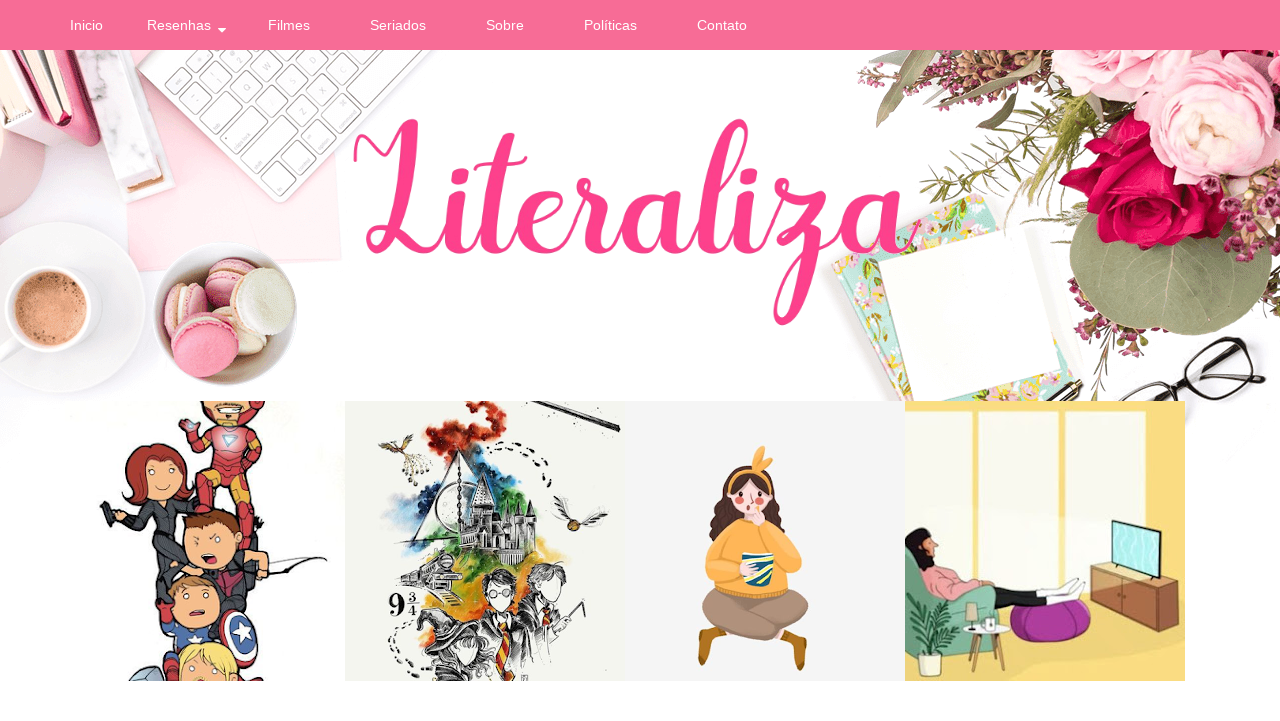

--- FILE ---
content_type: text/html; charset=utf-8
request_url: https://www.google.com/recaptcha/api2/aframe
body_size: 265
content:
<!DOCTYPE HTML><html><head><meta http-equiv="content-type" content="text/html; charset=UTF-8"></head><body><script nonce="suJteygeAagYhob6B0RBFQ">/** Anti-fraud and anti-abuse applications only. See google.com/recaptcha */ try{var clients={'sodar':'https://pagead2.googlesyndication.com/pagead/sodar?'};window.addEventListener("message",function(a){try{if(a.source===window.parent){var b=JSON.parse(a.data);var c=clients[b['id']];if(c){var d=document.createElement('img');d.src=c+b['params']+'&rc='+(localStorage.getItem("rc::a")?sessionStorage.getItem("rc::b"):"");window.document.body.appendChild(d);sessionStorage.setItem("rc::e",parseInt(sessionStorage.getItem("rc::e")||0)+1);localStorage.setItem("rc::h",'1767529403342');}}}catch(b){}});window.parent.postMessage("_grecaptcha_ready", "*");}catch(b){}</script></body></html>

--- FILE ---
content_type: text/javascript; charset=UTF-8
request_url: https://www.literaliza.com.br/feeds/posts/default/-/Resenhas?alt=json-in-script&callback=related_results_labels_thumbs&max-results=4
body_size: 8905
content:
// API callback
related_results_labels_thumbs({"version":"1.0","encoding":"UTF-8","feed":{"xmlns":"http://www.w3.org/2005/Atom","xmlns$openSearch":"http://a9.com/-/spec/opensearchrss/1.0/","xmlns$blogger":"http://schemas.google.com/blogger/2008","xmlns$georss":"http://www.georss.org/georss","xmlns$gd":"http://schemas.google.com/g/2005","xmlns$thr":"http://purl.org/syndication/thread/1.0","id":{"$t":"tag:blogger.com,1999:blog-800906242571249387"},"updated":{"$t":"2024-11-06T00:05:16.728-03:00"},"category":[{"term":"Resenhas"},{"term":"Papo Literário"},{"term":"Maratona Netflix"},{"term":"Top 5"},{"term":"Tags e Desafios"},{"term":"Dicas de Inglês"},{"term":"Black Mirror"},{"term":"Sessão Pipoca"},{"term":"Quarentena"},{"term":"Inspiração"},{"term":"D.I.Y"},{"term":"Você Precisa Saber"}],"title":{"type":"text","$t":"Literaliza"},"subtitle":{"type":"html","$t":""},"link":[{"rel":"http://schemas.google.com/g/2005#feed","type":"application/atom+xml","href":"https:\/\/www.literaliza.com.br\/feeds\/posts\/default"},{"rel":"self","type":"application/atom+xml","href":"https:\/\/www.blogger.com\/feeds\/800906242571249387\/posts\/default\/-\/Resenhas?alt=json-in-script\u0026max-results=4"},{"rel":"alternate","type":"text/html","href":"https:\/\/www.literaliza.com.br\/search\/label\/Resenhas"},{"rel":"hub","href":"http://pubsubhubbub.appspot.com/"},{"rel":"next","type":"application/atom+xml","href":"https:\/\/www.blogger.com\/feeds\/800906242571249387\/posts\/default\/-\/Resenhas\/-\/Resenhas?alt=json-in-script\u0026start-index=5\u0026max-results=4"}],"author":[{"name":{"$t":"Mari Rodrigues"},"uri":{"$t":"http:\/\/www.blogger.com\/profile\/11873194021795912539"},"email":{"$t":"noreply@blogger.com"},"gd$image":{"rel":"http://schemas.google.com/g/2005#thumbnail","width":"24","height":"32","src":"\/\/blogger.googleusercontent.com\/img\/b\/R29vZ2xl\/AVvXsEjvJf-g1do6oeNkC_q_edNqT-VMawWBOf9ZcCyQ5DIFWZRHln-K8fS_AKAW2qsixaHdXXBTcPOskVktvocigLnbSV2zlAz2s2mZl_2CRuQd29ZCMlI_ToVLqVdBlW4ZpQ\/s113\/WhatsApp+Image+2020-04-16+at+22.33.12+%281%29.jpeg"}}],"generator":{"version":"7.00","uri":"http://www.blogger.com","$t":"Blogger"},"openSearch$totalResults":{"$t":"129"},"openSearch$startIndex":{"$t":"1"},"openSearch$itemsPerPage":{"$t":"4"},"entry":[{"id":{"$t":"tag:blogger.com,1999:blog-800906242571249387.post-6845432574577453736"},"published":{"$t":"2020-10-12T10:00:00.000-03:00"},"updated":{"$t":"2020-10-12T10:00:00.236-03:00"},"category":[{"scheme":"http://www.blogger.com/atom/ns#","term":"Resenhas"}],"title":{"type":"text","$t":"Resenha: Easy - Tammara Webber"},"content":{"type":"html","$t":"\u003Cdiv style=\"background: # FEF1FB; border: #FA5882 2px dotted; padding-bottom: 5px; padding-left: 5px; padding-right: 5px; padding-top: 5px;\"\u003E\n\u003Cdiv class=\"separator\" style=\"background-color: white; box-sizing: border-box; clear: both; font-family: \u0026quot;open sans\u0026quot;; font-size: 16px; padding: 0px; text-align: center;\"\u003E\n\u003Cspan style=\"box-sizing: border-box; font-family: \u0026quot;verdana\u0026quot; , sans-serif; margin: 0px; padding: 0px;\"\u003E\u003Ci style=\"box-sizing: border-box; margin: 0px; padding: 0px;\"\u003EOlá leitores, tudo bem?\u0026nbsp;\u003C\/i\u003E\u003C\/span\u003E\u003C\/div\u003E\n\u003Cdiv class=\"separator\" style=\"background-color: white; box-sizing: border-box; clear: both; font-family: \u0026quot;open sans\u0026quot;; font-size: 16px; padding: 0px; text-align: center;\"\u003E\n\u003Cspan style=\"box-sizing: border-box; font-family: \u0026quot;verdana\u0026quot; , sans-serif; margin: 0px; padding: 0px;\"\u003E\u003Ci style=\"box-sizing: border-box; margin: 0px; padding: 0px;\"\u003EHoje vou compartilhar com vocês a minha opinião sobre o livro \"Easy\" da autora Tammara Webber, espero que gostem!\u003C\/i\u003E\u003C\/span\u003E\u003C\/div\u003E\n\u003Cdiv class=\"separator\" style=\"background-color: white; box-sizing: border-box; clear: both; font-family: \u0026quot;open sans\u0026quot;; font-size: 16px; padding: 0px; text-align: center;\"\u003E\n\u003Cspan style=\"box-sizing: border-box; font-family: \u0026quot;verdana\u0026quot; , sans-serif; margin: 0px; padding: 0px;\"\u003E\u003Ci style=\"box-sizing: border-box; margin: 0px; padding: 0px;\"\u003E\u003Cbr \/\u003E\u003C\/i\u003E\u003C\/span\u003E\u003C\/div\u003E\n\u003Cdiv class=\"separator\" style=\"clear: both; text-align: center;\"\u003E\n\u003Ca href=\"https:\/\/blogger.googleusercontent.com\/img\/b\/R29vZ2xl\/AVvXsEhCppVDE7pSCVOAvGA6K2CA5o1YtRX3fqsUTLfRKMwXhhTsQQjq0ndn-PnQIw0V0P9NmHcztMQHlzPg8SymT_vOZrKsSBp9fr-xZKo6yFb0cgqv9cZIeF1F5lG6Tfl5zoq1IELktvKwYw_L\/s1600\/easy.jpg\" imageanchor=\"1\" style=\"margin-left: 1em; margin-right: 1em;\"\u003E\u003Cimg border=\"0\" data-original-height=\"638\" data-original-width=\"430\" height=\"400\" src=\"https:\/\/blogger.googleusercontent.com\/img\/b\/R29vZ2xl\/AVvXsEhCppVDE7pSCVOAvGA6K2CA5o1YtRX3fqsUTLfRKMwXhhTsQQjq0ndn-PnQIw0V0P9NmHcztMQHlzPg8SymT_vOZrKsSBp9fr-xZKo6yFb0cgqv9cZIeF1F5lG6Tfl5zoq1IELktvKwYw_L\/s400\/easy.jpg\" width=\"268\" \/\u003E\u003C\/a\u003E\u003C\/div\u003E\n\u003Cdiv class=\"separator\" style=\"clear: both; text-align: center;\"\u003E\n\u003Cbr \/\u003E\u003C\/div\u003E\n\u003Cdiv class=\"separator\" style=\"clear: both;\"\u003E\n\u003Cb style=\"font-family: Verdana, sans-serif;\"\u003EAutor:\u0026nbsp;\u003C\/b\u003E\u003Cspan style=\"font-family: \u0026quot;verdana\u0026quot; , sans-serif;\"\u003ETammara Webber\u003C\/span\u003E\u003C\/div\u003E\n\u003Cb style=\"font-family: Verdana, sans-serif;\"\u003EEditora:\u0026nbsp;\u003C\/b\u003E\u003Cspan style=\"font-family: \u0026quot;verdana\u0026quot; , sans-serif;\"\u003EVerus\u003C\/span\u003E\u003Cbr \/\u003E\n\u003Cb style=\"font-family: Verdana, sans-serif;\"\u003EPáginas:\u003C\/b\u003E\u003Cspan style=\"font-family: \u0026quot;verdana\u0026quot; , sans-serif;\"\u003E\u0026nbsp;308\u003C\/span\u003E\u003Cbr \/\u003E\n\u003Cb style=\"font-family: Verdana, sans-serif;\"\u003ELançamento:\u003C\/b\u003E\u003Cspan style=\"font-family: \u0026quot;verdana\u0026quot; , sans-serif;\"\u003E\u0026nbsp;2013\u003C\/span\u003E\u003Cbr \/\u003E\n\u003Cblockquote class=\"tr_bq\" style=\"text-align: justify;\"\u003E\n\u003Cspan style=\"color: #ea9999; font-family: \u0026quot;verdana\u0026quot; , sans-serif;\"\u003E\"Quando Jacqueline segue o namorado de longa data para a faculdade que ele escolheu, a última coisa que ela espera é levar um fora no segundo ano. Depois de duas semanas em estado de choque, ela acorda para sua nova realidade: ela está solteira, frequentando uma universidade que nunca quis, ignorada por seu antigo círculo de amigos e, pela primeira vez na vida, quase repetindo em uma matéria. Ao sair de uma festa sozinha, Jacqueline é atacada por um colega de seu ex. Salva por um cara lindo e misterioso que parece estar no lugar certo na hora certa, ela só quer esquecer aquela noite — mas Lucas, o cara que a ajudou, agora parece estar em todos os lugares. A atração entre eles é intensa. No entanto, os segredos que Lucas esconde ameaçam separá-los. Mas eles vão ter de descobrir que somente juntos podem lutar contra a dor e a culpa, enfrentar a verdade — e encontrar o poder inesperado do amor.\"\u003C\/span\u003E\u003C\/blockquote\u003E\n\u003Cdiv style=\"text-align: justify;\"\u003E\n\u003Cspan style=\"font-family: \u0026quot;verdana\u0026quot; , sans-serif;\"\u003EEstava eu seguindo a linha de ler livros do gênero New Adult, completamente apaixonada por autoras como Jamie McGuire e Colleen Hoover, até quando me deparo com este livro, e ele se torna o meu favorito de todos os tempos nesse estilo.\u003C\/span\u003E\u003C\/div\u003E\n\u003Cdiv style=\"text-align: justify;\"\u003E\n\u003Cspan style=\"font-family: \u0026quot;verdana\u0026quot; , sans-serif;\"\u003E\u003Cbr \/\u003E\u003C\/span\u003E\u003C\/div\u003E\n\u003Cdiv style=\"text-align: justify;\"\u003E\n\u003Cspan style=\"font-family: \u0026quot;verdana\u0026quot; , sans-serif;\"\u003EA história é sobre Jacqueline, uma garota que segue seu namorado para a faculdade que ele escolheu, mas que depois de um tempo termina com ela. Ela, é claro, fica bem chateada por um tempo, pois abdicou de suas vontades para seguir o ex...\u0026nbsp;\u003C\/span\u003E\u003C\/div\u003E\n\u003Cdiv style=\"text-align: justify;\"\u003E\n\u003Cspan style=\"font-family: \u0026quot;verdana\u0026quot; , sans-serif;\"\u003E\u003Cbr \/\u003E\u003C\/span\u003E\u003C\/div\u003E\n\u003Cdiv style=\"text-align: justify;\"\u003E\n\u003Cspan style=\"font-family: \u0026quot;verdana\u0026quot; , sans-serif;\"\u003EComo se nada pudesse piorar, ao sair de uma festa ela é atacada por um conhecido da faculdade que tenta estuprá-la, mas é nesse momento que surge o nosso badboy favorito, Lucas. Ele é um cara misterioso e sexy, que a salva nesse momento e daí em diante eles começam a se aproximar.\u0026nbsp;\u003C\/span\u003E\u003C\/div\u003E\n\u003Cdiv style=\"text-align: justify;\"\u003E\n\u003Cspan style=\"font-family: \u0026quot;verdana\u0026quot; , sans-serif;\"\u003E\u003Cbr \/\u003E\u003C\/span\u003E\u003C\/div\u003E\n\u003Cdiv style=\"text-align: justify;\"\u003E\n\u003Cspan style=\"font-family: \u0026quot;verdana\u0026quot; , sans-serif;\"\u003EMas ela ainda está em processo de superação do outro relacionamento e ainda tem de lidar com as notas da faculdade que caíram desde a separação, mas além disso ela se ver super interessada pelo monitor dessa matéria que ela está quase reprovando.\u003C\/span\u003E\u003C\/div\u003E\n\u003Cdiv style=\"text-align: justify;\"\u003E\n\u003Cspan style=\"font-family: \u0026quot;verdana\u0026quot; , sans-serif;\"\u003E\u003Cbr \/\u003E\u003C\/span\u003E\u003C\/div\u003E\n\u003Cdiv style=\"text-align: justify;\"\u003E\n\u003Cspan style=\"font-family: \u0026quot;verdana\u0026quot; , sans-serif;\"\u003ESão muitas coisas acontecendo, mas tudo se intercala de uma maneira suave. É impossível não se apaixonar pelos personagens, eles são cativantes. E o romance vivido por Jacky e Lucas é bem intenso e de tirar o fôlego. O drama da história gira em torno da tentativa de estupro, que não acontece somente com a nossa protagonista, infelizmente...\u003C\/span\u003E\u003C\/div\u003E\n\u003Cdiv style=\"text-align: justify;\"\u003E\n\u003Cspan style=\"font-family: \u0026quot;verdana\u0026quot; , sans-serif;\"\u003E\u003Cbr \/\u003E\u003C\/span\u003E\u003C\/div\u003E\n\u003Cdiv style=\"text-align: justify;\"\u003E\n\u003Cspan style=\"font-family: \u0026quot;verdana\u0026quot; , sans-serif;\"\u003EEnfim, eu adorei este livro e indico para você que não perde uma história não tão adulta, mas também não juvenil. Afinal, esse é o gênero New Adult, e um dos meus favoritos do momento!\u003C\/span\u003E\u003C\/div\u003E\n\u003Cbr \/\u003E\n\u003Cdiv style=\"text-align: center;\"\u003E\n\u003Cspan style=\"font-family: \u0026quot;verdana\u0026quot; , sans-serif;\"\u003E\u003Ci\u003EE vocês já leram o livro ou querem ler? Deixe aqui nos comentários...\u003C\/i\u003E\u003C\/span\u003E\u003C\/div\u003E\n\u003C\/div\u003E\n"},"link":[{"rel":"replies","type":"application/atom+xml","href":"https:\/\/www.literaliza.com.br\/feeds\/6845432574577453736\/comments\/default","title":"Postar comentários"},{"rel":"replies","type":"text/html","href":"https:\/\/www.literaliza.com.br\/2020\/10\/resenha-easy-tammara-webber.html#comment-form","title":"1 Comentários"},{"rel":"edit","type":"application/atom+xml","href":"https:\/\/www.blogger.com\/feeds\/800906242571249387\/posts\/default\/6845432574577453736"},{"rel":"self","type":"application/atom+xml","href":"https:\/\/www.blogger.com\/feeds\/800906242571249387\/posts\/default\/6845432574577453736"},{"rel":"alternate","type":"text/html","href":"https:\/\/www.literaliza.com.br\/2020\/10\/resenha-easy-tammara-webber.html","title":"Resenha: Easy - Tammara Webber"}],"author":[{"name":{"$t":"Mari Rodrigues"},"uri":{"$t":"http:\/\/www.blogger.com\/profile\/11873194021795912539"},"email":{"$t":"noreply@blogger.com"},"gd$image":{"rel":"http://schemas.google.com/g/2005#thumbnail","width":"24","height":"32","src":"\/\/blogger.googleusercontent.com\/img\/b\/R29vZ2xl\/AVvXsEjvJf-g1do6oeNkC_q_edNqT-VMawWBOf9ZcCyQ5DIFWZRHln-K8fS_AKAW2qsixaHdXXBTcPOskVktvocigLnbSV2zlAz2s2mZl_2CRuQd29ZCMlI_ToVLqVdBlW4ZpQ\/s113\/WhatsApp+Image+2020-04-16+at+22.33.12+%281%29.jpeg"}}],"media$thumbnail":{"xmlns$media":"http://search.yahoo.com/mrss/","url":"https:\/\/blogger.googleusercontent.com\/img\/b\/R29vZ2xl\/AVvXsEhCppVDE7pSCVOAvGA6K2CA5o1YtRX3fqsUTLfRKMwXhhTsQQjq0ndn-PnQIw0V0P9NmHcztMQHlzPg8SymT_vOZrKsSBp9fr-xZKo6yFb0cgqv9cZIeF1F5lG6Tfl5zoq1IELktvKwYw_L\/s72-c\/easy.jpg","height":"72","width":"72"},"thr$total":{"$t":"1"}},{"id":{"$t":"tag:blogger.com,1999:blog-800906242571249387.post-4683345947044799652"},"published":{"$t":"2020-10-05T10:00:00.000-03:00"},"updated":{"$t":"2020-10-05T10:00:05.486-03:00"},"category":[{"scheme":"http://www.blogger.com/atom/ns#","term":"Resenhas"}],"title":{"type":"text","$t":"Resenha: Procura-se um Marido - Carina Rissi"},"content":{"type":"html","$t":"\u003Cdiv style=\"background: # FEF1FB; border: #FA5882 2px dotted; padding-bottom: 5px; padding-left: 5px; padding-right: 5px; padding-top: 5px;\"\u003E\n\u003Cdiv class=\"separator\" style=\"background-color: white; box-sizing: border-box; clear: both; font-family: \u0026quot;open sans\u0026quot;; font-size: 16px; padding: 0px; text-align: center;\"\u003E\n\u003Cspan style=\"box-sizing: border-box; font-family: \u0026quot;verdana\u0026quot; , sans-serif; margin: 0px; padding: 0px;\"\u003E\u003Ci style=\"box-sizing: border-box; margin: 0px; padding: 0px;\"\u003EOlá leitores, tudo bem?\u0026nbsp;\u003C\/i\u003E\u003C\/span\u003E\u003C\/div\u003E\n\u003Cdiv class=\"separator\" style=\"background-color: white; box-sizing: border-box; clear: both; font-family: \u0026quot;open sans\u0026quot;; font-size: 16px; padding: 0px; text-align: center;\"\u003E\n\u003Cspan style=\"box-sizing: border-box; font-family: \u0026quot;verdana\u0026quot; , sans-serif; margin: 0px; padding: 0px;\"\u003E\u003Ci style=\"box-sizing: border-box; margin: 0px; padding: 0px;\"\u003EHoje vou compartilhar com vocês a minha opinião sobre o livro \"Procura-se um Marido\" da autora Carina Rissi, espero que gostem!\u003C\/i\u003E\u003C\/span\u003E\u003C\/div\u003E\n\u003Cdiv class=\"separator\" style=\"background-color: white; box-sizing: border-box; clear: both; font-family: \u0026quot;open sans\u0026quot;; font-size: 16px; padding: 0px; text-align: center;\"\u003E\n\u003Cspan style=\"box-sizing: border-box; font-family: \u0026quot;verdana\u0026quot; , sans-serif; margin: 0px; padding: 0px;\"\u003E\u003Ci style=\"box-sizing: border-box; margin: 0px; padding: 0px;\"\u003E\u003Cbr \/\u003E\u003C\/i\u003E\u003C\/span\u003E\u003C\/div\u003E\n\u003Cdiv class=\"separator\" style=\"clear: both; text-align: center;\"\u003E\n\u003Ca href=\"https:\/\/blogger.googleusercontent.com\/img\/b\/R29vZ2xl\/AVvXsEjXlhp5bb0M7JPWY5vx21uvYeSxADmH2mx2HC3JUL3djK1QS05CvmDRXZRC97ATYHV8ORc_WefvfpVg5DdNUW_x33gMJVD8SHDfgJ7WxSU_o0rT9jJGRAduy1PM8uTMBBDnVuz5TKGzNThN\/s1600\/procura-se+um+marido.jpg\" imageanchor=\"1\" style=\"margin-left: 1em; margin-right: 1em;\"\u003E\u003Cimg border=\"0\" data-original-height=\"1000\" data-original-width=\"1000\" height=\"400\" src=\"https:\/\/blogger.googleusercontent.com\/img\/b\/R29vZ2xl\/AVvXsEjXlhp5bb0M7JPWY5vx21uvYeSxADmH2mx2HC3JUL3djK1QS05CvmDRXZRC97ATYHV8ORc_WefvfpVg5DdNUW_x33gMJVD8SHDfgJ7WxSU_o0rT9jJGRAduy1PM8uTMBBDnVuz5TKGzNThN\/s400\/procura-se+um+marido.jpg\" width=\"400\" \/\u003E\u003C\/a\u003E\u003C\/div\u003E\n\u003Cdiv class=\"separator\" style=\"clear: both; text-align: center;\"\u003E\n\u003Cbr \/\u003E\u003C\/div\u003E\n\u003Cdiv class=\"separator\" style=\"clear: both;\"\u003E\n\u003Cb style=\"font-family: Verdana, sans-serif;\"\u003EAutor:\u0026nbsp;\u003C\/b\u003E\u003Cspan style=\"font-family: \u0026quot;verdana\u0026quot; , sans-serif;\"\u003ECarina Rissi\u003C\/span\u003E\u003C\/div\u003E\n\u003Cb style=\"font-family: Verdana, sans-serif;\"\u003EEditora:\u0026nbsp;\u003C\/b\u003E\u003Cspan style=\"font-family: \u0026quot;verdana\u0026quot; , sans-serif;\"\u003EVerus\u003C\/span\u003E\u003Cbr \/\u003E\n\u003Cb style=\"font-family: Verdana, sans-serif;\"\u003EPáginas:\u003C\/b\u003E\u003Cspan style=\"font-family: \u0026quot;verdana\u0026quot; , sans-serif;\"\u003E\u0026nbsp;476\u003C\/span\u003E\u003Cbr \/\u003E\n\u003Cb style=\"font-family: Verdana, sans-serif;\"\u003ELançamento:\u003C\/b\u003E\u003Cspan style=\"font-family: \u0026quot;verdana\u0026quot; , sans-serif;\"\u003E\u0026nbsp;2012\u003C\/span\u003E\u003Cbr \/\u003E\n\u003Cblockquote class=\"tr_bq\" style=\"text-align: justify;\"\u003E\n\u003Cspan style=\"color: #ea9999; font-family: \u0026quot;verdana\u0026quot; , sans-serif;\"\u003E\"Alicia sabe curtir a vida. Já viajou o mundo, é inconsequente, adora uma balada e é louca pelo avô, um rico empresário, dono de um patrimônio incalculável e sua única família. Após a morte do avô, ela vê sua vida ruir com a abertura do testamento. Vô Narciso a excluiu da herança, alegando que a neta não tem maturidade suficiente para assumir seu império a não ser, é claro, que esteja devidamente casada.\u0026nbsp;\u003C\/span\u003E\u003Cspan style=\"color: #ea9999; font-family: \u0026quot;verdana\u0026quot; , sans-serif;\"\u003EAlicia se recusa a casar, está muito bem solteira e assim pretende permanecer. Então, decide burlar o testamento com um plano maluco e audacioso, colocando um anúncio no jornal em busca de um marido de aluguel.\u0026nbsp;\u003C\/span\u003E\u003Cspan style=\"color: #ea9999; font-family: \u0026quot;verdana\u0026quot; , sans-serif;\"\u003EDiversos candidatos respondem ao anúncio, mas apenas um deles será capaz de fazer o coração de Alicia bater mais rápido, transformando sua vida de maneiras que ela jamais imaginou.\u003C\/span\u003E\u003Cspan style=\"color: #ea9999; font-family: \u0026quot;verdana\u0026quot; , sans-serif;\"\u003ECheio de humor, aventura, paixão e emoções intensas, Procura-se um marido vai fisgar você até a última linha.\"\u003C\/span\u003E\u003C\/blockquote\u003E\n\u003Cspan style=\"color: #ea9999; font-family: \u0026quot;verdana\u0026quot; , sans-serif;\"\u003E\u003C\/span\u003E\u003Cbr \/\u003E\n\u003Cdiv style=\"text-align: justify;\"\u003E\n\u003Cspan style=\"font-family: \u0026quot;verdana\u0026quot; , sans-serif;\"\u003EEste livro é uma comédia romântica (Chick Lit) nacional que eu amei ler, e amei conhecer essa autora...\u003C\/span\u003E\u003C\/div\u003E\n\u003Cdiv style=\"text-align: justify;\"\u003E\n\u003Cspan style=\"font-family: \u0026quot;verdana\u0026quot; , sans-serif;\"\u003E\u003Cbr \/\u003E\u003C\/span\u003E\u003C\/div\u003E\n\u003Cdiv style=\"text-align: justify;\"\u003E\n\u003Cspan style=\"font-family: \u0026quot;verdana\u0026quot; , sans-serif;\"\u003EAlicia acaba de perder o avô, um senhor podre de rico que criou a neta após a morte dos pais dela, e com isso acabou deixando uma herança incalculável, porém no testamento ele impõe que para que Alicia tenha acesso a herança, ela primeiro precisa arrumar um marido (sim, bem machista), pois ele julga que somente nessa condição ela terá responsabilidade suficiente para assumir o império da família.\u0026nbsp;\u003C\/span\u003E\u003C\/div\u003E\n\u003Cdiv style=\"text-align: justify;\"\u003E\n\u003Cspan style=\"font-family: \u0026quot;verdana\u0026quot; , sans-serif;\"\u003E\u003Cbr \/\u003E\u003C\/span\u003E\u003C\/div\u003E\n\u003Cdiv style=\"text-align: justify;\"\u003E\n\u003Cspan style=\"font-family: \u0026quot;verdana\u0026quot; , sans-serif;\"\u003EAlicia, sempre criada com tudo do bom e do melhor, agora sem dinheiro nenhum precisa trabalhar para pagar as contas, e como ela se recusa a casar no momento surge a brilhante ideia de alugar um marido por um certo tempo para conseguir a herança de volta.\u0026nbsp;\u003C\/span\u003E\u003C\/div\u003E\n\u003Cdiv style=\"text-align: justify;\"\u003E\n\u003Cspan style=\"font-family: \u0026quot;verdana\u0026quot; , sans-serif;\"\u003E\u003Cbr \/\u003E\u003C\/span\u003E\u003C\/div\u003E\n\u003Cdiv style=\"text-align: justify;\"\u003E\n\u003Cspan style=\"font-family: \u0026quot;verdana\u0026quot; , sans-serif;\"\u003EEm seu emprego novo em uma das empresas de seu avô, ela conhece Max (e bem previsivelmente eles se sentem atraídos um pelo outro), embora passem um bom tempo negando. O que Alicia não imaginava ao fazer seu anúncio de aluguel nos jornais, era que Max apareceria interessado... O fato é que ele quer muito uma vaga superior na empresa e, consequentemente, acha que estando casado passará mais credibilidade.\u003C\/span\u003E\u003C\/div\u003E\n\u003Cdiv style=\"text-align: justify;\"\u003E\n\u003Cspan style=\"font-family: \u0026quot;verdana\u0026quot; , sans-serif;\"\u003E\u003Cbr \/\u003E\u003C\/span\u003E\u003C\/div\u003E\n\u003Cdiv style=\"text-align: justify;\"\u003E\n\u003Cspan style=\"font-family: \u0026quot;verdana\u0026quot; , sans-serif;\"\u003EEnfim, o casal então motivados por apenas interesse\u0026nbsp;\u003Cstrike\u003E(ahãaa)\u003C\/strike\u003E\u0026nbsp;topam se fingirem\u0026nbsp;\u003Cstrike\u003E(até que ponto?)\u003C\/strike\u003E\u0026nbsp;de apaixonados um pelo outro... O problema é no testamento do avô de Alicia, tem uma cláusula que diz que se for descoberto qualquer tipo de fraude, ela perderia tudo... Imagina só o que eles não vão enfrentar para manter esse segredo escondido!\u003C\/span\u003E\u003C\/div\u003E\n\u003Cdiv style=\"text-align: justify;\"\u003E\n\u003Cspan style=\"font-family: \u0026quot;verdana\u0026quot; , sans-serif;\"\u003E\u003Cbr \/\u003E\u003C\/span\u003E\u003C\/div\u003E\n\u003Cdiv style=\"text-align: justify;\"\u003E\n\u003Cspan style=\"font-family: \u0026quot;verdana\u0026quot; , sans-serif;\"\u003EA narrativa é bem leve, e a história é envolvente, o final é previsível (mas que chick lit não é?!), e os personagens são cativantes. Enfim, eu adorei com todas as letras esse livro e não vejo a hora de ler outros da mesma autora.\u003C\/span\u003E\u003C\/div\u003E\n\u003Cdiv style=\"-webkit-text-stroke-width: 0px; color: black; font-family: \u0026quot;Times New Roman\u0026quot;; font-size: medium; font-style: normal; font-variant-caps: normal; font-variant-ligatures: normal; font-weight: 400; letter-spacing: normal; orphans: 2; text-align: center; text-decoration-color: initial; text-decoration-style: initial; text-indent: 0px; text-transform: none; white-space: normal; widows: 2; word-spacing: 0px;\"\u003E\n\u003Cdiv style=\"margin: 0px;\"\u003E\n\u003Cspan style=\"font-family: \u0026quot;verdana\u0026quot; , sans-serif;\"\u003E\u003Ci\u003E\u003Cbr \/\u003E\u003C\/i\u003E\u003C\/span\u003E\u003C\/div\u003E\n\u003Cdiv style=\"margin: 0px;\"\u003E\n\u003Cspan style=\"font-family: \u0026quot;verdana\u0026quot; , sans-serif;\"\u003E\u003Ci\u003EE você, já leu ou quer ler esse livro? Conte aí nos comentários...\u003C\/i\u003E\u003C\/span\u003E\u003C\/div\u003E\n\u003C\/div\u003E\n\u003C\/div\u003E\n"},"link":[{"rel":"replies","type":"application/atom+xml","href":"https:\/\/www.literaliza.com.br\/feeds\/4683345947044799652\/comments\/default","title":"Postar comentários"},{"rel":"replies","type":"text/html","href":"https:\/\/www.literaliza.com.br\/2020\/10\/resenha-procura-se-um-marido-carina.html#comment-form","title":"0 Comentários"},{"rel":"edit","type":"application/atom+xml","href":"https:\/\/www.blogger.com\/feeds\/800906242571249387\/posts\/default\/4683345947044799652"},{"rel":"self","type":"application/atom+xml","href":"https:\/\/www.blogger.com\/feeds\/800906242571249387\/posts\/default\/4683345947044799652"},{"rel":"alternate","type":"text/html","href":"https:\/\/www.literaliza.com.br\/2020\/10\/resenha-procura-se-um-marido-carina.html","title":"Resenha: Procura-se um Marido - Carina Rissi"}],"author":[{"name":{"$t":"Mari Rodrigues"},"uri":{"$t":"http:\/\/www.blogger.com\/profile\/11873194021795912539"},"email":{"$t":"noreply@blogger.com"},"gd$image":{"rel":"http://schemas.google.com/g/2005#thumbnail","width":"24","height":"32","src":"\/\/blogger.googleusercontent.com\/img\/b\/R29vZ2xl\/AVvXsEjvJf-g1do6oeNkC_q_edNqT-VMawWBOf9ZcCyQ5DIFWZRHln-K8fS_AKAW2qsixaHdXXBTcPOskVktvocigLnbSV2zlAz2s2mZl_2CRuQd29ZCMlI_ToVLqVdBlW4ZpQ\/s113\/WhatsApp+Image+2020-04-16+at+22.33.12+%281%29.jpeg"}}],"media$thumbnail":{"xmlns$media":"http://search.yahoo.com/mrss/","url":"https:\/\/blogger.googleusercontent.com\/img\/b\/R29vZ2xl\/AVvXsEjXlhp5bb0M7JPWY5vx21uvYeSxADmH2mx2HC3JUL3djK1QS05CvmDRXZRC97ATYHV8ORc_WefvfpVg5DdNUW_x33gMJVD8SHDfgJ7WxSU_o0rT9jJGRAduy1PM8uTMBBDnVuz5TKGzNThN\/s72-c\/procura-se+um+marido.jpg","height":"72","width":"72"},"thr$total":{"$t":"0"}},{"id":{"$t":"tag:blogger.com,1999:blog-800906242571249387.post-7514395978068930951"},"published":{"$t":"2020-09-28T10:00:00.000-03:00"},"updated":{"$t":"2020-09-28T10:00:05.968-03:00"},"category":[{"scheme":"http://www.blogger.com/atom/ns#","term":"Resenhas"}],"title":{"type":"text","$t":"Resenha: Bela Distração - Jamie McGuire"},"content":{"type":"html","$t":"\u003Cdiv style=\"background: # FEF1FB; border: #FA5882 2px dotted; padding-bottom: 5px; padding-left: 5px; padding-right: 5px; padding-top: 5px;\"\u003E\n\u003Cdiv class=\"separator\" style=\"background-color: white; box-sizing: border-box; clear: both; font-family: \u0026quot;open sans\u0026quot;; font-size: 16px; padding: 0px; text-align: center;\"\u003E\n\u003Cspan style=\"box-sizing: border-box; font-family: \u0026quot;verdana\u0026quot; , sans-serif; margin: 0px; padding: 0px;\"\u003E\u003Ci style=\"box-sizing: border-box; margin: 0px; padding: 0px;\"\u003EOlá leitores, tudo bem?\u0026nbsp;\u003C\/i\u003E\u003C\/span\u003E\u003C\/div\u003E\n\u003Cdiv class=\"separator\" style=\"background-color: white; box-sizing: border-box; clear: both; font-family: \u0026quot;open sans\u0026quot;; font-size: 16px; padding: 0px; text-align: center;\"\u003E\n\u003Cspan style=\"box-sizing: border-box; font-family: \u0026quot;verdana\u0026quot; , sans-serif; margin: 0px; padding: 0px;\"\u003E\u003Ci style=\"box-sizing: border-box; margin: 0px; padding: 0px;\"\u003EHoje vou compartilhar com vocês a minha opinião sobre o livro \"Bela Distração\" da autora Jamie McGuire, espero que gostem!\u003C\/i\u003E\u003C\/span\u003E\u003C\/div\u003E\n\u003Cdiv class=\"separator\" style=\"clear: both; text-align: center;\"\u003E\n\u003Cbr \/\u003E\u003C\/div\u003E\n\u003Cdiv class=\"separator\" style=\"clear: both; text-align: center;\"\u003E\n\u003Ca href=\"https:\/\/blogger.googleusercontent.com\/img\/b\/R29vZ2xl\/AVvXsEglhnc_ewSHyqv_7aXYoxfNeK95FmbUpxGRi21Ymi3B66g7ShaksBqdDCHkgZDB1xSg80gTUQkHha1waPFBmQXCKPWx_o-q3lZX66qINzUmHxlK7j8MqQFYKMF5MQ45bmyDkZoa-QUdBdb5\/s1600\/bela+distra%25C3%25A7%25C3%25A3o.jpg\" imageanchor=\"1\" style=\"margin-left: 1em; margin-right: 1em;\"\u003E\u003Cimg border=\"0\" data-original-height=\"1000\" data-original-width=\"1000\" height=\"400\" src=\"https:\/\/blogger.googleusercontent.com\/img\/b\/R29vZ2xl\/AVvXsEglhnc_ewSHyqv_7aXYoxfNeK95FmbUpxGRi21Ymi3B66g7ShaksBqdDCHkgZDB1xSg80gTUQkHha1waPFBmQXCKPWx_o-q3lZX66qINzUmHxlK7j8MqQFYKMF5MQ45bmyDkZoa-QUdBdb5\/s400\/bela+distra%25C3%25A7%25C3%25A3o.jpg\" width=\"400\" \/\u003E\u003C\/a\u003E\u003C\/div\u003E\n\u003Cdiv class=\"separator\" style=\"clear: both; text-align: center;\"\u003E\n\u003Cbr \/\u003E\u003C\/div\u003E\n\u003Cdiv class=\"separator\" style=\"clear: both;\"\u003E\n\u003Cb style=\"font-family: Verdana, sans-serif;\"\u003EAutor:\u0026nbsp;\u003C\/b\u003E\u003Cspan style=\"font-family: \u0026quot;verdana\u0026quot; , sans-serif;\"\u003EJamie McGuire\u003C\/span\u003E\u003C\/div\u003E\n\u003Cb style=\"font-family: Verdana, sans-serif;\"\u003EEditora:\u0026nbsp;\u003C\/b\u003E\u003Cspan style=\"font-family: \u0026quot;verdana\u0026quot; , sans-serif;\"\u003EVerus\u003C\/span\u003E\u003Cbr \/\u003E\n\u003Cb style=\"font-family: Verdana, sans-serif;\"\u003EPáginas:\u003C\/b\u003E\u003Cspan style=\"font-family: \u0026quot;verdana\u0026quot; , sans-serif;\"\u003E\u0026nbsp;306\u003C\/span\u003E\u003Cbr \/\u003E\n\u003Cb style=\"font-family: Verdana, sans-serif;\"\u003ELançamento:\u003C\/b\u003E\u003Cspan style=\"font-family: \u0026quot;verdana\u0026quot; , sans-serif;\"\u003E\u0026nbsp;2014\u003C\/span\u003E\u003Cbr \/\u003E\n\u003Cblockquote class=\"tr_bq\" style=\"text-align: justify;\"\u003E\n\u003Cspan style=\"color: #ea9999; font-family: \u0026quot;verdana\u0026quot; , sans-serif;\"\u003E\"O fenômeno de Belo desastre continua com este primeiro volume da série Irmãos Maddox.\u0026nbsp;\u003C\/span\u003E\u003Cspan style=\"color: #ea9999; font-family: \u0026quot;verdana\u0026quot; , sans-serif;\"\u003ECami Camlin é uma garota intensa e independente, dona do próprio nariz desde a época do ensino médio. Agora, cursando a faculdade e trabalhando como bartender no The Red Door, Cami não tem tempo para nada, até que uma viagem para visitar seu namorado é cancelada e, pela primeira vez em quase um ano, ela tem um fim de semana de folga.\u0026nbsp;\u003C\/span\u003E\u003Cspan style=\"color: #ea9999; font-family: \u0026quot;verdana\u0026quot; , sans-serif;\"\u003ETrenton Maddox era o rei da Universidade Eastern. Os caras queriam ser como ele, as mulheres queriam domá-lo. Mas, depois de um trágico acidente virar sua vida de cabeça para baixo, ele deixa o campus para lidar com a culpa esmagadora.\u0026nbsp;\u003C\/span\u003E\u003Cspan style=\"color: #ea9999; font-family: \u0026quot;verdana\u0026quot; , sans-serif;\"\u003EUm ano e meio depois, Trenton está morando com o pai e trabalhando em um estúdio de tatuagem para ajudar a pagar as contas. Justamente quando ele pensa que sua vida está voltando ao normal, nota Cami sozinha em uma mesa no Red Door.\u003C\/span\u003E\u003Cspan style=\"color: #ea9999; font-family: \u0026quot;verdana\u0026quot; , sans-serif;\"\u003EComo a irmã mais velha de três caras de pavio curto, Cami acredita que não terá problemas para manter a amizade com Trenton no nível estritamente platônico. Mas, quando um Maddox se apaixona, é para sempre — mesmo que Cami possa ser a razão para que a já fragilizada família Maddox desmorone de vez.\u0026nbsp;\u003C\/span\u003E\u003Cspan style=\"color: #ea9999; font-family: \u0026quot;verdana\u0026quot; , sans-serif;\"\u003EEm Bela distração, o leitor vai mergulhar novamente nas emoções do universo de Belo desastre, além de vislumbrar mais alguns momentos do casal mais amado da literatura new adult, Travis e Abby.\"\u003C\/span\u003E\u003C\/blockquote\u003E\n\u003Cdiv style=\"text-align: justify;\"\u003E\n\u003Cspan style=\"font-family: \u0026quot;verdana\u0026quot; , sans-serif;\"\u003EEu já havia lido outro livro da autora, chamado Belo Desastre (resenhado no blog), que conta a história de Abby e Travis, e eu amei a narrativa da autora. Já neste livro, conhecemos mais sobre outro irmão Maddox, o Trenton. E eu não sei qual eu prefiro, os dois são tão maravilhosos...\u003C\/span\u003E\u003C\/div\u003E\n\u003Cdiv style=\"text-align: justify;\"\u003E\n\u003Cspan style=\"font-family: \u0026quot;verdana\u0026quot; , sans-serif;\"\u003E\u003Cbr \/\u003E\u003C\/span\u003E\u003C\/div\u003E\n\u003Cdiv style=\"text-align: justify;\"\u003E\n\u003Cspan style=\"font-family: \u0026quot;verdana\u0026quot; , sans-serif;\"\u003EDessa vez temos a história de Cami, uma garota independente que mora com a melhor amiga, e trabalha a noite em um bar e faz faculdade pela manhã. Ela e Trenton se conhecem desde o colégio, mas nunca foram próximos. Cami conhece a má fama dos irmãos Maddox, por isso nunca teve interesse. Até que em uma noite Trenton começa a flertar com Cami, e embora ela já tenha um namorado (bem distante), é inegável a atração que ela sente por ele e vice-versa.\u003C\/span\u003E\u003C\/div\u003E\n\u003Cdiv style=\"text-align: justify;\"\u003E\n\u003Cspan style=\"font-family: \u0026quot;verdana\u0026quot; , sans-serif;\"\u003E\u003Cbr \/\u003E\u003C\/span\u003E\u003C\/div\u003E\n\u003Cdiv style=\"text-align: justify;\"\u003E\n\u003Cspan style=\"font-family: \u0026quot;verdana\u0026quot; , sans-serif;\"\u003EDaí eles começam uma amizade bem sugestiva, onde Trenton sempre que pode arruma desculpas para estar perto de Cami e até a convida para trabalhar no estúdio de tatuagem onde ele também trabalha. Mas um grande segredo de Cami os mantém separado por um bom tempo, esse segredo é revelado apenas no final do livro, e eu fiquei um pouco ~sem entender algumas coisas~...\u0026nbsp;\u003C\/span\u003E\u003C\/div\u003E\n\u003Cdiv style=\"text-align: justify;\"\u003E\n\u003Cspan style=\"font-family: \u0026quot;verdana\u0026quot; , sans-serif;\"\u003E\u003Cbr \/\u003E\u003C\/span\u003E\u003C\/div\u003E\n\u003Cdiv style=\"text-align: justify;\"\u003E\n\u003Cspan style=\"font-family: \u0026quot;verdana\u0026quot; , sans-serif;\"\u003EComo os outros livros da autora, este é cheio de cenas mais quentes, que demoraram um pouco para acontecer, mas depois fluiu... Algumas coisas me incomodaram na Cami durante o livro, mas depois no final a gente entende o porquê de tanta hesitação.\u003C\/span\u003E\u003C\/div\u003E\n\u003Cdiv style=\"text-align: justify;\"\u003E\n\u003Cspan style=\"font-family: \u0026quot;verdana\u0026quot; , sans-serif;\"\u003E\u003Cbr \/\u003E\u003C\/span\u003E\u003C\/div\u003E\n\u003Cdiv style=\"text-align: justify;\"\u003E\n\u003Cspan style=\"font-family: \u0026quot;verdana\u0026quot; , sans-serif;\"\u003EEu estou doida para ler os próximos livros dessa série dos irmãos Maddox, super indico para vocês que gostam de um belo New Adult.\u003C\/span\u003E\u003C\/div\u003E\n\u003Cdiv style=\"text-align: justify;\"\u003E\n\u003Cspan style=\"font-family: \u0026quot;verdana\u0026quot; , sans-serif;\"\u003E\u003Cbr \/\u003E\u003C\/span\u003E\u003C\/div\u003E\n\u003Cdiv style=\"text-align: center;\"\u003E\n\u003Ci\u003E\u003Cspan style=\"font-family: \u0026quot;verdana\u0026quot; , sans-serif;\"\u003EVocês já leram ou querem ler? Deixe nos comentários...\u003C\/span\u003E\u003C\/i\u003E\u003C\/div\u003E\n\u003C\/div\u003E\n"},"link":[{"rel":"replies","type":"application/atom+xml","href":"https:\/\/www.literaliza.com.br\/feeds\/7514395978068930951\/comments\/default","title":"Postar comentários"},{"rel":"replies","type":"text/html","href":"https:\/\/www.literaliza.com.br\/2020\/09\/resenha-bela-distracao-jamie-mcguire.html#comment-form","title":"1 Comentários"},{"rel":"edit","type":"application/atom+xml","href":"https:\/\/www.blogger.com\/feeds\/800906242571249387\/posts\/default\/7514395978068930951"},{"rel":"self","type":"application/atom+xml","href":"https:\/\/www.blogger.com\/feeds\/800906242571249387\/posts\/default\/7514395978068930951"},{"rel":"alternate","type":"text/html","href":"https:\/\/www.literaliza.com.br\/2020\/09\/resenha-bela-distracao-jamie-mcguire.html","title":"Resenha: Bela Distração - Jamie McGuire"}],"author":[{"name":{"$t":"Mari Rodrigues"},"uri":{"$t":"http:\/\/www.blogger.com\/profile\/11873194021795912539"},"email":{"$t":"noreply@blogger.com"},"gd$image":{"rel":"http://schemas.google.com/g/2005#thumbnail","width":"24","height":"32","src":"\/\/blogger.googleusercontent.com\/img\/b\/R29vZ2xl\/AVvXsEjvJf-g1do6oeNkC_q_edNqT-VMawWBOf9ZcCyQ5DIFWZRHln-K8fS_AKAW2qsixaHdXXBTcPOskVktvocigLnbSV2zlAz2s2mZl_2CRuQd29ZCMlI_ToVLqVdBlW4ZpQ\/s113\/WhatsApp+Image+2020-04-16+at+22.33.12+%281%29.jpeg"}}],"media$thumbnail":{"xmlns$media":"http://search.yahoo.com/mrss/","url":"https:\/\/blogger.googleusercontent.com\/img\/b\/R29vZ2xl\/AVvXsEglhnc_ewSHyqv_7aXYoxfNeK95FmbUpxGRi21Ymi3B66g7ShaksBqdDCHkgZDB1xSg80gTUQkHha1waPFBmQXCKPWx_o-q3lZX66qINzUmHxlK7j8MqQFYKMF5MQ45bmyDkZoa-QUdBdb5\/s72-c\/bela+distra%25C3%25A7%25C3%25A3o.jpg","height":"72","width":"72"},"thr$total":{"$t":"1"}},{"id":{"$t":"tag:blogger.com,1999:blog-800906242571249387.post-2983052790497552705"},"published":{"$t":"2020-09-21T13:59:00.000-03:00"},"updated":{"$t":"2020-09-21T13:59:00.131-03:00"},"category":[{"scheme":"http://www.blogger.com/atom/ns#","term":"Resenhas"}],"title":{"type":"text","$t":"Resenha: Mapa dos Dias ( O Orfanato da Srta. Peregrine para Crianças Peculiares #4) - Ransom Riggs"},"content":{"type":"html","$t":"\u003Cdiv style=\"background: # FEF1FB; border: #FA5882 2px dotted; padding-bottom: 5px; padding-left: 5px; padding-right: 5px; padding-top: 5px;\"\u003E\n\u003Cdiv class=\"separator\" style=\"background-color: white; box-sizing: border-box; clear: both; font-family: \u0026quot;open sans\u0026quot;; font-size: 16px; padding: 0px; text-align: center;\"\u003E\n\u003Cspan style=\"box-sizing: border-box; font-family: \u0026quot;verdana\u0026quot; , sans-serif; margin: 0px; padding: 0px;\"\u003E\u003Ci style=\"box-sizing: border-box; margin: 0px; padding: 0px;\"\u003EOlá leitores, tudo bem?\u0026nbsp;\u003C\/i\u003E\u003C\/span\u003E\u003C\/div\u003E\n\u003Cdiv class=\"separator\" style=\"background-color: white; box-sizing: border-box; clear: both; font-family: \u0026quot;open sans\u0026quot;; font-size: 16px; padding: 0px; text-align: center;\"\u003E\n\u003Cspan style=\"box-sizing: border-box; font-family: \u0026quot;verdana\u0026quot; , sans-serif; margin: 0px; padding: 0px;\"\u003E\u003Ci style=\"box-sizing: border-box; margin: 0px; padding: 0px;\"\u003EHoje vou compartilhar com vocês a minha opinião sobre o livro \"Mapa dos Dias\" do autor Ransom Riggs, espero que gostem!\u003C\/i\u003E\u003C\/span\u003E\u003C\/div\u003E\n\u003Cdiv class=\"separator\" style=\"background-color: white; box-sizing: border-box; clear: both; font-family: \u0026quot;open sans\u0026quot;; font-size: 16px; padding: 0px; text-align: center;\"\u003E\n\u003Cspan style=\"box-sizing: border-box; font-family: \u0026quot;verdana\u0026quot; , sans-serif; margin: 0px; padding: 0px;\"\u003E\u003Ci style=\"box-sizing: border-box; margin: 0px; padding: 0px;\"\u003E\u003Cbr \/\u003E\u003C\/i\u003E\u003C\/span\u003E\u003C\/div\u003E\n\u003Cdiv class=\"separator\" style=\"clear: both; text-align: center;\"\u003E\n\u003Ca href=\"https:\/\/blogger.googleusercontent.com\/img\/b\/R29vZ2xl\/AVvXsEjRlDDOHX6uYhoOdlxhj82vyTVLanautCRgKRvf-Zz-4xykUgMiaVKYQlh2NAGZopzzvxX7dFsKK42FZAGvK-WpzSMK-pE63q9jQ7VqGNaOEtfIyrJ34pdtRQxTPovZC_6xGISt21BE9QUw\/s1600\/mapa+dos+dias.jpg\" imageanchor=\"1\" style=\"margin-left: 1em; margin-right: 1em;\"\u003E\u003Cimg border=\"0\" data-original-height=\"500\" data-original-width=\"348\" height=\"400\" src=\"https:\/\/blogger.googleusercontent.com\/img\/b\/R29vZ2xl\/AVvXsEjRlDDOHX6uYhoOdlxhj82vyTVLanautCRgKRvf-Zz-4xykUgMiaVKYQlh2NAGZopzzvxX7dFsKK42FZAGvK-WpzSMK-pE63q9jQ7VqGNaOEtfIyrJ34pdtRQxTPovZC_6xGISt21BE9QUw\/s400\/mapa+dos+dias.jpg\" width=\"277\" \/\u003E\u003C\/a\u003E\u003C\/div\u003E\n\u003Cdiv class=\"separator\" style=\"clear: both; text-align: center;\"\u003E\n\u003Cbr \/\u003E\u003C\/div\u003E\n\u003Cdiv class=\"separator\" style=\"clear: both;\"\u003E\n\u003Cb style=\"font-family: Verdana, sans-serif;\"\u003EAutor:\u0026nbsp;\u003C\/b\u003E\u003Cspan style=\"font-family: \u0026quot;verdana\u0026quot; , sans-serif;\"\u003ERansom Riggs\u003C\/span\u003E\u003C\/div\u003E\n\u003Cb style=\"font-family: Verdana, sans-serif;\"\u003EEditora:\u0026nbsp;\u003C\/b\u003E\u003Cspan style=\"font-family: \u0026quot;verdana\u0026quot; , sans-serif;\"\u003EIntrínseca\u003C\/span\u003E\u003Cbr \/\u003E\n\u003Cb style=\"font-family: Verdana, sans-serif;\"\u003EPáginas:\u003C\/b\u003E\u003Cspan style=\"font-family: \u0026quot;verdana\u0026quot; , sans-serif;\"\u003E\u0026nbsp;448\u003C\/span\u003E\u003Cbr \/\u003E\n\u003Cb style=\"font-family: Verdana, sans-serif;\"\u003ELançamento:\u003C\/b\u003E\u003Cspan style=\"font-family: \u0026quot;verdana\u0026quot; , sans-serif;\"\u003E\u0026nbsp;2018\u003C\/span\u003E\u003Cbr \/\u003E\n\u003Cblockquote class=\"tr_bq\" style=\"text-align: justify;\"\u003E\n\u003Cspan style=\"color: #ea9999; font-family: \u0026quot;verdana\u0026quot; , sans-serif;\"\u003E\"Mapa dos dias é a aguardada continuação de uma das séries de maior sucesso dos últimos anos. Para os leitores que estavam com saudades do universo mágico criado por Ransom Riggs, esta sequência vai além do prometido e descortina um cenário ainda mais rico, com novas criaturas, mistérios que envolvem todo o mundo peculiar e uma infinidade de aventuras a serem exploradas. Fascinante e imperdível para os amantes da série e para os novos fãs que certamente virão.\u003C\/span\u003E\u003Cspan style=\"color: #ea9999; font-family: \u0026quot;verdana\u0026quot; , sans-serif;\"\u003EJacob voltou para sua casa nos Estados Unidos após vencer os etéreos no Recanto do Demônio, mas ainda não sabe como conciliar a vida normal e tudo o que viveu. Agora que Emma, a srta. Peregrine e seus outros amigos vivem com ele no presente, em sua casa na Flórida, vamos acompanhá-los no processo de reconstrução do mundo peculiar.\u003C\/span\u003E\u003Cspan style=\"color: #ea9999; font-family: \u0026quot;verdana\u0026quot; , sans-serif;\"\u003EMas essa ideia cai para segundo plano quando eles descobrem um bunker subterrâneo na casa onde seu avô morou. A partir daí, surgem pistas de uma organização secreta que caçava etéreos e ajudava peculiares por todos os Estados Unidos, e isso os inspira a sair em uma missão tão perigosa quanto significativa por esse território desconhecido. Um mundo novo, sem regras nem ymbrynes; um país em que clãs vivem em conflito e em que cada fenda temporal esconde criaturas nunca antes vistas.\u003C\/span\u003E\u003Cspan style=\"color: #ea9999; font-family: \u0026quot;verdana\u0026quot; , sans-serif;\"\u003EA série de Ransom Riggs é sucesso absoluto no Brasil e no mundo, tendo conquistado milhões de leitores graças a uma encantadora combinação de mistério, romance, aventura, viagem no tempo e à sombria seleção de fotografias antigas, da coleção pessoal do autor – desta vez, muitas delas coloridas.\"\u003C\/span\u003E\u003Cbr \/\u003E\n\u003Cdiv\u003E\n\u003Cspan style=\"color: #ea9999; font-family: \u0026quot;verdana\u0026quot; , sans-serif;\"\u003E\u003Cbr \/\u003E\u003C\/span\u003E\u003C\/div\u003E\n\u003C\/blockquote\u003E\n\u003Cdiv style=\"text-align: justify;\"\u003E\n\u003Cspan style=\"font-family: \u0026quot;verdana\u0026quot; , sans-serif;\"\u003EPara alegria de muitos, o mundo peculiar não acabou com o fim da primeira trilogia (já resenhada no blog), pois o autor decidiu lançar mais uma. E o primeiro livro dessa nova trilogia se chama \"Mapa dos Dias\".\u003C\/span\u003E\u003C\/div\u003E\n\u003Cdiv style=\"text-align: justify;\"\u003E\n\u003Cspan style=\"font-family: \u0026quot;verdana\u0026quot; , sans-serif;\"\u003E\u003Cbr \/\u003E\u003C\/span\u003E\u003C\/div\u003E\n\u003Cdiv style=\"text-align: justify;\"\u003E\n\u003Cspan style=\"font-family: \u0026quot;verdana\u0026quot; , sans-serif;\"\u003EE mantendo a mesma estrutura dos outros livros, este começa assim que o anterior termina, não havendo pausas na narração (o que eu, particularmente, gosto bastante), e por falar em narração não poderia faltar as belas imagens que o autor traz para ilustrar a história.\u003C\/span\u003E\u003C\/div\u003E\n\u003Cdiv style=\"text-align: justify;\"\u003E\n\u003Cspan style=\"font-family: \u0026quot;verdana\u0026quot; , sans-serif;\"\u003E\u003Cbr \/\u003E\u003C\/span\u003E\u003C\/div\u003E\n\u003Cdiv style=\"text-align: justify;\"\u003E\n\u003Cspan style=\"font-family: \u0026quot;verdana\u0026quot; , sans-serif;\"\u003EDepois de todos os acontecimentos, Jacob está de volta em casa e perdendo a luta em convencer seus pais de que não precisa de tratamento psicológico. Seus pais decidem levá-lo até uma clínica de tratamento, mas no meio do caminho são surpreendidos por seus amigos peculiares e a Srta. Peregrine, bem ali no presente, pois o tempo foi reiniciado para os peculiares da Ymbrine e por isso eles poderiam agora viajar para o presente sem o risco de envelhecerem.\u0026nbsp;\u003C\/span\u003E\u003C\/div\u003E\n\u003Cdiv style=\"text-align: justify;\"\u003E\n\u003Cspan style=\"font-family: \u0026quot;verdana\u0026quot; , sans-serif;\"\u003E\u003Cbr \/\u003E\u003C\/span\u003E\u003C\/div\u003E\n\u003Cdiv style=\"text-align: justify;\"\u003E\n\u003Cspan style=\"font-family: \u0026quot;verdana\u0026quot; , sans-serif;\"\u003EJuntos de seus amigos, ao visitarem a antiga casa do avô de Jacob, eles descobrem uma espécie de bunker onde o avô guardava informações sobre suas missões secretas para resgatar peculiares do mundo inteiro que sofriam abusos e entregá-los á uma fenda salvos.\u0026nbsp;\u003C\/span\u003E\u003C\/div\u003E\n\u003Cdiv style=\"text-align: justify;\"\u003E\n\u003Cspan style=\"font-family: \u0026quot;verdana\u0026quot; , sans-serif;\"\u003E\u003Cbr \/\u003E\u003C\/span\u003E\u003C\/div\u003E\n\u003Cdiv style=\"text-align: justify;\"\u003E\n\u003Cspan style=\"font-family: \u0026quot;verdana\u0026quot; , sans-serif;\"\u003EDesobedecendo o conselho de ymbrines, ele e alguns de seus amigos retomam a missão de seu avô, começando assim a aventura em Mapa dos Dias, dessa vez nos Estados Unidos, onde a realidade dos peculiares eram bem diferentes.\u003C\/span\u003E\u003C\/div\u003E\n\u003Cdiv style=\"text-align: justify;\"\u003E\n\u003Cspan style=\"font-family: \u0026quot;verdana\u0026quot; , sans-serif;\"\u003E\u003Cbr \/\u003E\u003C\/span\u003E\u003C\/div\u003E\n\u003Cdiv style=\"text-align: justify;\"\u003E\n\u003Cspan style=\"font-family: \u0026quot;verdana\u0026quot; , sans-serif;\"\u003EEnfim, se você gostou dos outros livros, este segue a mesma premissa então é bem provável que você goste deste também!\u003C\/span\u003E\u003C\/div\u003E\n\u003C\/div\u003E\n"},"link":[{"rel":"replies","type":"application/atom+xml","href":"https:\/\/www.literaliza.com.br\/feeds\/2983052790497552705\/comments\/default","title":"Postar comentários"},{"rel":"replies","type":"text/html","href":"https:\/\/www.literaliza.com.br\/2020\/09\/resenha-mapa-dos-dias-o-orfanato-da.html#comment-form","title":"0 Comentários"},{"rel":"edit","type":"application/atom+xml","href":"https:\/\/www.blogger.com\/feeds\/800906242571249387\/posts\/default\/2983052790497552705"},{"rel":"self","type":"application/atom+xml","href":"https:\/\/www.blogger.com\/feeds\/800906242571249387\/posts\/default\/2983052790497552705"},{"rel":"alternate","type":"text/html","href":"https:\/\/www.literaliza.com.br\/2020\/09\/resenha-mapa-dos-dias-o-orfanato-da.html","title":"Resenha: Mapa dos Dias ( O Orfanato da Srta. Peregrine para Crianças Peculiares #4) - Ransom Riggs"}],"author":[{"name":{"$t":"Mari Rodrigues"},"uri":{"$t":"http:\/\/www.blogger.com\/profile\/11873194021795912539"},"email":{"$t":"noreply@blogger.com"},"gd$image":{"rel":"http://schemas.google.com/g/2005#thumbnail","width":"24","height":"32","src":"\/\/blogger.googleusercontent.com\/img\/b\/R29vZ2xl\/AVvXsEjvJf-g1do6oeNkC_q_edNqT-VMawWBOf9ZcCyQ5DIFWZRHln-K8fS_AKAW2qsixaHdXXBTcPOskVktvocigLnbSV2zlAz2s2mZl_2CRuQd29ZCMlI_ToVLqVdBlW4ZpQ\/s113\/WhatsApp+Image+2020-04-16+at+22.33.12+%281%29.jpeg"}}],"media$thumbnail":{"xmlns$media":"http://search.yahoo.com/mrss/","url":"https:\/\/blogger.googleusercontent.com\/img\/b\/R29vZ2xl\/AVvXsEjRlDDOHX6uYhoOdlxhj82vyTVLanautCRgKRvf-Zz-4xykUgMiaVKYQlh2NAGZopzzvxX7dFsKK42FZAGvK-WpzSMK-pE63q9jQ7VqGNaOEtfIyrJ34pdtRQxTPovZC_6xGISt21BE9QUw\/s72-c\/mapa+dos+dias.jpg","height":"72","width":"72"},"thr$total":{"$t":"0"}}]}});

--- FILE ---
content_type: text/javascript; charset=UTF-8
request_url: https://www.literaliza.com.br/feeds/posts/default?start-index=4&max-results=4&orderby=published&alt=json-in-script&callback=bsrpGallery
body_size: 13956
content:
// API callback
bsrpGallery({"version":"1.0","encoding":"UTF-8","feed":{"xmlns":"http://www.w3.org/2005/Atom","xmlns$openSearch":"http://a9.com/-/spec/opensearchrss/1.0/","xmlns$blogger":"http://schemas.google.com/blogger/2008","xmlns$georss":"http://www.georss.org/georss","xmlns$gd":"http://schemas.google.com/g/2005","xmlns$thr":"http://purl.org/syndication/thread/1.0","id":{"$t":"tag:blogger.com,1999:blog-800906242571249387"},"updated":{"$t":"2024-11-06T00:05:16.728-03:00"},"category":[{"term":"Resenhas"},{"term":"Papo Literário"},{"term":"Maratona Netflix"},{"term":"Top 5"},{"term":"Tags e Desafios"},{"term":"Dicas de Inglês"},{"term":"Black Mirror"},{"term":"Sessão Pipoca"},{"term":"Quarentena"},{"term":"Inspiração"},{"term":"D.I.Y"},{"term":"Você Precisa Saber"}],"title":{"type":"text","$t":"Literaliza"},"subtitle":{"type":"html","$t":""},"link":[{"rel":"http://schemas.google.com/g/2005#feed","type":"application/atom+xml","href":"https:\/\/www.literaliza.com.br\/feeds\/posts\/default"},{"rel":"self","type":"application/atom+xml","href":"https:\/\/www.blogger.com\/feeds\/800906242571249387\/posts\/default?alt=json-in-script\u0026start-index=4\u0026max-results=4\u0026orderby=published"},{"rel":"alternate","type":"text/html","href":"https:\/\/www.literaliza.com.br\/"},{"rel":"hub","href":"http://pubsubhubbub.appspot.com/"},{"rel":"previous","type":"application/atom+xml","href":"https:\/\/www.blogger.com\/feeds\/800906242571249387\/posts\/default?alt=json-in-script\u0026start-index=1\u0026max-results=4\u0026orderby=published"},{"rel":"next","type":"application/atom+xml","href":"https:\/\/www.blogger.com\/feeds\/800906242571249387\/posts\/default?alt=json-in-script\u0026start-index=8\u0026max-results=4\u0026orderby=published"}],"author":[{"name":{"$t":"Mari Rodrigues"},"uri":{"$t":"http:\/\/www.blogger.com\/profile\/11873194021795912539"},"email":{"$t":"noreply@blogger.com"},"gd$image":{"rel":"http://schemas.google.com/g/2005#thumbnail","width":"24","height":"32","src":"\/\/blogger.googleusercontent.com\/img\/b\/R29vZ2xl\/AVvXsEjvJf-g1do6oeNkC_q_edNqT-VMawWBOf9ZcCyQ5DIFWZRHln-K8fS_AKAW2qsixaHdXXBTcPOskVktvocigLnbSV2zlAz2s2mZl_2CRuQd29ZCMlI_ToVLqVdBlW4ZpQ\/s113\/WhatsApp+Image+2020-04-16+at+22.33.12+%281%29.jpeg"}}],"generator":{"version":"7.00","uri":"http://www.blogger.com","$t":"Blogger"},"openSearch$totalResults":{"$t":"349"},"openSearch$startIndex":{"$t":"4"},"openSearch$itemsPerPage":{"$t":"4"},"entry":[{"id":{"$t":"tag:blogger.com,1999:blog-800906242571249387.post-4979147033260240435"},"published":{"$t":"2021-02-22T12:00:00.018-03:00"},"updated":{"$t":"2021-05-07T21:22:21.892-03:00"},"category":[{"scheme":"http://www.blogger.com/atom/ns#","term":"Quarentena"},{"scheme":"http://www.blogger.com/atom/ns#","term":"Sessão Pipoca"}],"title":{"type":"text","$t":"Maratonei na Quarentena: Marvel e os Vingadores"},"content":{"type":"html","$t":"\u003Cdiv style=\"background: # FEF1FB; border: 2px dotted rgb(250, 88, 130); padding-bottom: 5px; padding-left: 5px; padding-right: 5px; padding-top: 5px; padding: 5px;\"\u003E\n\u003Cdiv style=\"text-align: center;\"\u003E\n\u003Ci\u003E\u003Cspan style=\"font-family: verdana;\"\u003EOlá leitores, tudo bem?\u0026nbsp;\u003C\/span\u003E\u003C\/i\u003E\u003Cbr \/\u003E\n\u003Ci\u003E\u003Cspan face=\"\u0026quot;verdana\u0026quot; , sans-serif\"\u003E\u003Cbr \/\u003E\u003C\/span\u003E\u003C\/i\u003E\u003C\/div\u003E\n\u003Cdiv style=\"text-align: justify;\"\u003E\u003Cdiv class=\"separator\" style=\"clear: both; text-align: center;\"\u003E\u003Ca href=\"https:\/\/blogger.googleusercontent.com\/img\/b\/R29vZ2xl\/AVvXsEhsmZvqjLttaxLRs-6v24cRs1SUPbTnYnBOGeqKEhcVO6pSZgK1rBz-l3A3n-yAF4EcZUPSeqJt17MihUKy0AW37cyn4IgBZ8EbI9jIv0twJGtQEEKmwcH8Yd70RikPLPLzym9Y03RJEg9c\/s750\/noname.png\" imageanchor=\"1\" style=\"margin-left: 1em; margin-right: 1em;\"\u003E\u003Cimg border=\"0\" data-original-height=\"750\" data-original-width=\"430\" src=\"https:\/\/blogger.googleusercontent.com\/img\/b\/R29vZ2xl\/AVvXsEhsmZvqjLttaxLRs-6v24cRs1SUPbTnYnBOGeqKEhcVO6pSZgK1rBz-l3A3n-yAF4EcZUPSeqJt17MihUKy0AW37cyn4IgBZ8EbI9jIv0twJGtQEEKmwcH8Yd70RikPLPLzym9Y03RJEg9c\/s16000\/noname.png\" \/\u003E\u003C\/a\u003E\u003C\/div\u003E\u003Cbr \/\u003E\u003Cdiv class=\"separator\" style=\"clear: both; text-align: center;\"\u003E\u003Cbr \/\u003E\u003C\/div\u003E\u003Cdiv class=\"separator\" style=\"clear: both; text-align: justify;\"\u003E\u003Cspan style=\"font-family: verdana;\"\u003E\u003Cspan\u003E\u0026nbsp;\u0026nbsp; \u0026nbsp;\u003C\/span\u003EHoje vou compartilhar com vocês o que eu tenho assistido nessa quarentena e amado! Assisti muitos filmes, séries e fiz maratonas de sagas inteiras... E vocês, o que assistiram? Eu sou apaixonada pela Marvel e aproveitei para rever todos os filmes já lançados!\u003C\/span\u003E\u003C\/div\u003E\u003C\/div\u003E\u003Cbr \/\u003E\u003Cdiv class=\"separator\" style=\"clear: both; text-align: center;\"\u003E\u003Cdiv class=\"separator\" style=\"clear: both; text-align: center;\"\u003E\u003Ca href=\"https:\/\/blogger.googleusercontent.com\/img\/b\/R29vZ2xl\/AVvXsEilk5ypN0sQRT36AvUs2i6hloqG5rY2yArcLgwwmZlNn04GjX37zioX0O0ZpwYtvcfcOUL-ro7i6cjk-DhrqDnesv0RZdb9_lV2s0mD5knXO4BuFStiwYdFiKFfyAOhfhfNoF0FU-GIHQs5\/s6227\/12.jpg\" style=\"margin-left: 1em; margin-right: 1em;\"\u003E\u003Cimg border=\"0\" data-original-height=\"6227\" data-original-width=\"505\" src=\"https:\/\/blogger.googleusercontent.com\/img\/b\/R29vZ2xl\/AVvXsEilk5ypN0sQRT36AvUs2i6hloqG5rY2yArcLgwwmZlNn04GjX37zioX0O0ZpwYtvcfcOUL-ro7i6cjk-DhrqDnesv0RZdb9_lV2s0mD5knXO4BuFStiwYdFiKFfyAOhfhfNoF0FU-GIHQs5\/s16000\/12.jpg\" \/\u003E\u003C\/a\u003E\u003C\/div\u003E\u003Cbr \/\u003E\u003Cdiv class=\"separator\" style=\"clear: both; text-align: center;\"\u003E\u003Cbr \/\u003E\u003C\/div\u003E\u003C\/div\u003E\u003Cdiv class=\"separator\" style=\"clear: both; text-align: center;\"\u003E\n\u003Ca href=\"https:\/\/blogger.googleusercontent.com\/img\/b\/R29vZ2xl\/AVvXsEjloLh973dXjzLdNaAPuc7FK8flIsqZLCvbBnZEbRGs9wCNABHE-ctn3XhyoS6PAn6MQC2U_EWjiuRxu2A0DvITJQmEq4cxd97RV_e08p-zrNkWHcQl663TvRiUORhLTbWbEFZfCVV2QTrB\/s1600\/Beijos+111.png\" style=\"margin-left: 1em; margin-right: 1em;\"\u003E\u003Cimg border=\"0\" data-original-height=\"122\" data-original-width=\"560\" height=\"69\" src=\"https:\/\/blogger.googleusercontent.com\/img\/b\/R29vZ2xl\/AVvXsEjloLh973dXjzLdNaAPuc7FK8flIsqZLCvbBnZEbRGs9wCNABHE-ctn3XhyoS6PAn6MQC2U_EWjiuRxu2A0DvITJQmEq4cxd97RV_e08p-zrNkWHcQl663TvRiUORhLTbWbEFZfCVV2QTrB\/s320\/Beijos+111.png\" width=\"320\" \/\u003E\u003C\/a\u003E\u003C\/div\u003E\u003C\/div\u003E\n"},"link":[{"rel":"replies","type":"application/atom+xml","href":"https:\/\/www.literaliza.com.br\/feeds\/4979147033260240435\/comments\/default","title":"Postar comentários"},{"rel":"replies","type":"text/html","href":"https:\/\/www.literaliza.com.br\/2021\/02\/maratonei-na-quarentena-marvel-e-os.html#comment-form","title":"0 Comentários"},{"rel":"edit","type":"application/atom+xml","href":"https:\/\/www.blogger.com\/feeds\/800906242571249387\/posts\/default\/4979147033260240435"},{"rel":"self","type":"application/atom+xml","href":"https:\/\/www.blogger.com\/feeds\/800906242571249387\/posts\/default\/4979147033260240435"},{"rel":"alternate","type":"text/html","href":"https:\/\/www.literaliza.com.br\/2021\/02\/maratonei-na-quarentena-marvel-e-os.html","title":"Maratonei na Quarentena: Marvel e os Vingadores"}],"author":[{"name":{"$t":"Mari Rodrigues"},"uri":{"$t":"http:\/\/www.blogger.com\/profile\/11873194021795912539"},"email":{"$t":"noreply@blogger.com"},"gd$image":{"rel":"http://schemas.google.com/g/2005#thumbnail","width":"24","height":"32","src":"\/\/blogger.googleusercontent.com\/img\/b\/R29vZ2xl\/AVvXsEjvJf-g1do6oeNkC_q_edNqT-VMawWBOf9ZcCyQ5DIFWZRHln-K8fS_AKAW2qsixaHdXXBTcPOskVktvocigLnbSV2zlAz2s2mZl_2CRuQd29ZCMlI_ToVLqVdBlW4ZpQ\/s113\/WhatsApp+Image+2020-04-16+at+22.33.12+%281%29.jpeg"}}],"media$thumbnail":{"xmlns$media":"http://search.yahoo.com/mrss/","url":"https:\/\/blogger.googleusercontent.com\/img\/b\/R29vZ2xl\/AVvXsEhsmZvqjLttaxLRs-6v24cRs1SUPbTnYnBOGeqKEhcVO6pSZgK1rBz-l3A3n-yAF4EcZUPSeqJt17MihUKy0AW37cyn4IgBZ8EbI9jIv0twJGtQEEKmwcH8Yd70RikPLPLzym9Y03RJEg9c\/s72-c\/noname.png","height":"72","width":"72"},"thr$total":{"$t":"0"}},{"id":{"$t":"tag:blogger.com,1999:blog-800906242571249387.post-7130906288497673331"},"published":{"$t":"2021-02-15T12:00:00.024-03:00"},"updated":{"$t":"2021-05-07T21:25:06.342-03:00"},"category":[{"scheme":"http://www.blogger.com/atom/ns#","term":"Quarentena"},{"scheme":"http://www.blogger.com/atom/ns#","term":"Sessão Pipoca"}],"title":{"type":"text","$t":"Maratonei na Quarentena: Harry Potter"},"content":{"type":"html","$t":"\u003Cdiv style=\"background: # FEF1FB; border: 2px dotted rgb(250, 88, 130); padding-bottom: 5px; padding-left: 5px; padding-right: 5px; padding-top: 5px; padding: 5px;\"\u003E\n\u003Cdiv style=\"text-align: center;\"\u003E\n\u003Cspan style=\"font-family: verdana;\"\u003E\u003Ci\u003E\u003Cspan face=\"\u0026quot;verdana\u0026quot; , sans-serif\"\u003EOlá leitores, tudo bem?\u0026nbsp;\u003C\/span\u003E\u003C\/i\u003E\u003C\/span\u003E\u003C\/div\u003E\u003Cdiv style=\"text-align: center;\"\u003E\u003Cspan style=\"font-family: verdana;\"\u003E\u003Ci\u003E\u003Cbr \/\u003E\u003C\/i\u003E\u003C\/span\u003E\n\u003Ci\u003E\u003Cdiv class=\"separator\" style=\"clear: both; text-align: center;\"\u003E\u003Ca href=\"https:\/\/blogger.googleusercontent.com\/img\/b\/R29vZ2xl\/AVvXsEgyopJeH6oPYw-vUCMKgyVW9cePO2SiTTA9kQO2PPhTrrXKMs4xjOauOwoWXVfR6l8Cm_ZmXJqA8LfkPF6XeB6z9i_Je0apw0nP036bzvqS7SddRTfFlA8DEk76Z-dUwArfWzTkeootswWs\/s705\/p.png\" imageanchor=\"1\" style=\"margin-left: 1em; margin-right: 1em;\"\u003E\u003Cimg border=\"0\" data-original-height=\"705\" data-original-width=\"564\" src=\"https:\/\/blogger.googleusercontent.com\/img\/b\/R29vZ2xl\/AVvXsEgyopJeH6oPYw-vUCMKgyVW9cePO2SiTTA9kQO2PPhTrrXKMs4xjOauOwoWXVfR6l8Cm_ZmXJqA8LfkPF6XeB6z9i_Je0apw0nP036bzvqS7SddRTfFlA8DEk76Z-dUwArfWzTkeootswWs\/s16000\/p.png\" \/\u003E\u003C\/a\u003E\u003C\/div\u003E\u003Cspan face=\"\u0026quot;verdana\u0026quot; , sans-serif\"\u003E\u003Cbr \/\u003E\u003C\/span\u003E\u003C\/i\u003E\u003C\/div\u003E\n\u003Cdiv\u003E\u003Cdiv style=\"text-align: justify;\"\u003E\u003Cspan style=\"font-family: verdana;\"\u003EHoje vou compartilhar com vocês o que eu tenho assistido nessa quarentena e amado! Assisti muitos filmes, séries e fiz maratonas de sagas inteiras... E vocês, o que assistiram? Minha saga favorita de todos os tempos, não me canso de rever e reler \u003Cb\u003EHarry Potter!\u003C\/b\u003E\u003C\/span\u003E\u003C\/div\u003E\u003Cdiv style=\"text-align: justify;\"\u003E\u003Cspan style=\"font-family: verdana;\"\u003E\u003Cbr \/\u003E\u003C\/span\u003E\u003C\/div\u003E\u003Cdiv class=\"separator\" style=\"clear: both; text-align: center;\"\u003E\u003Ca href=\"https:\/\/blogger.googleusercontent.com\/img\/b\/R29vZ2xl\/AVvXsEjUvVjp2sj9W71vgsH1XtiA9mSoi4_mjFDOSDaXFpv2tnOhQX_8RcxEhR_TyRWhx90RnNvg88yzw-q5V7PMoa_4B2ctfPSBsZ6L8kB608emclVhy9RgjnUdOAACEOmlMhHl1yBshrstjcrv\/s1200\/5-motivos-para-maratonar-harry-potter-02.jpg\" style=\"margin-left: 1em; margin-right: 1em;\"\u003E\u003Cimg border=\"0\" data-original-height=\"800\" data-original-width=\"1200\" src=\"https:\/\/blogger.googleusercontent.com\/img\/b\/R29vZ2xl\/AVvXsEjUvVjp2sj9W71vgsH1XtiA9mSoi4_mjFDOSDaXFpv2tnOhQX_8RcxEhR_TyRWhx90RnNvg88yzw-q5V7PMoa_4B2ctfPSBsZ6L8kB608emclVhy9RgjnUdOAACEOmlMhHl1yBshrstjcrv\/s16000\/5-motivos-para-maratonar-harry-potter-02.jpg\" \/\u003E\u003C\/a\u003E\u003C\/div\u003E\u003Cbr \/\u003E\u003Cdiv class=\"separator\" style=\"clear: both; text-align: center;\"\u003E\u003Cbr \/\u003E\u003C\/div\u003E\u003C\/div\u003E\u003Cdiv class=\"separator\" style=\"clear: both; text-align: center;\"\u003E\u003Cb style=\"font-family: verdana; text-align: justify;\"\u003E\u003Cspan style=\"color: #eb3681;\"\u003EHarry Potter e a Pedra Filosofal\u0026nbsp;\u003C\/span\u003E\u003C\/b\u003E\u003C\/div\u003E\u003Cdiv\u003E\u003Cblockquote style=\"text-align: justify;\"\u003E\u003Cspan style=\"font-family: verdana;\"\u003E\u003Cblockquote\u003E\u003Cspan\u003E\u0026nbsp;\u0026nbsp; \u0026nbsp;\u003C\/span\u003EHarry Potter (Daniel Radcliffe) é um garoto órfão de 10 anos que vive infeliz com seus tios, os Dursley. Até que, repentinamente, ele recebe uma carta contendo um convite para ingressar em Hogwarts, uma famosa escola especializada em formar jovens bruxos. Inicialmente Harry é impedido de ler a carta por seu tio Válter (Richard Griffiths), mas logo ele recebe a visita de Hagrid (Robbie Coltrane), o guarda-caça de Hogwarts, que chega em sua casa para levá-lo até a escola. A partir de então Harry passa a conhecer um mundo mágico que jamais imaginara, vivendo as mais diversas aventuras com seus mais novos amigos, Rony Weasley (Rupert Grint) e Hermione Granger (Emma Watson).\u003C\/blockquote\u003E\u003C\/span\u003E\u003C\/blockquote\u003E\u003Cspan style=\"font-family: verdana;\"\u003E\u003Cp style=\"text-align: center;\"\u003E\u003Cspan style=\"color: #eb3681;\"\u003E\u003Cb\u003EHarry Potter e a Câmara Secreta\u003C\/b\u003E\u003C\/span\u003E\u003C\/p\u003E\u003C\/span\u003E\u003Cdiv style=\"text-align: justify;\"\u003E\u003Cblockquote\u003E\u003Cspan style=\"font-family: verdana;\"\u003E\u003Cblockquote\u003E\u003Cspan\u003E\u0026nbsp;\u0026nbsp; \u0026nbsp;\u003C\/span\u003EDe férias na casa de seus tios Dursley, Harry Potter (Daniel Radcliffe) recebe a inesperada visita de Dobby, um elfo doméstico, que veio avisá-lo para não retornar à Escola de Magia de Hogwarts, pois lá correrá um grande perigo. Harry não lhe dá ouvidos e decide retornar aos estudos, enfrentando um 2º ano recheado de novidades. Uma delas é a contratação do novo Professor de Defesa Contra as Artes das Trevas, Gilderoy Lockhart (Kenneth Branagh), que é considerado um grande galã e não perde uma oportunidade de fazer marketing pessoal. Porém, o aviso de Dobby se confirma e logo toda Hogwarts está envolvida em um mistério que resulta no aparecimento de alunos petrificados.\u003C\/blockquote\u003E\u003C\/span\u003E\u003C\/blockquote\u003E\u003C\/div\u003E\u003Cspan style=\"font-family: verdana;\"\u003E\u003Cp style=\"text-align: center;\"\u003E\u003Cspan style=\"color: red;\"\u003E\u0026nbsp;\u003C\/span\u003E\u003Cspan style=\"color: #eb3681;\"\u003E\u003Cb\u003EHarry Potter e o Prisioneiro de Azkaban\u003C\/b\u003E\u003C\/span\u003E\u003C\/p\u003E\u003C\/span\u003E\u003Cdiv style=\"text-align: justify;\"\u003E\u003Cblockquote\u003E\u003Cspan style=\"font-family: verdana;\"\u003E\u003Cblockquote\u003E\u003Cspan\u003E\u0026nbsp;\u0026nbsp; \u0026nbsp;\u003C\/span\u003EO 3º ano de ensino na Escola de Magia e Bruxaria de Hogwarts se aproxima. Porém um grande perigo ronda a escola: o assassino Sirius Black (Gary Oldman) fugiu da prisão de Azkaban, considerada até então como à prova de fugas. Para proteger a escola são enviados os Dementadores, estranhos seres que sugam a energia vital de quem se aproxima deles, que tanto podem defender a escola como piorar ainda mais a situação.\u003C\/blockquote\u003E\u003C\/span\u003E\u003C\/blockquote\u003E\u003C\/div\u003E\u003Cspan style=\"font-family: verdana;\"\u003E\u003Cp style=\"text-align: center;\"\u003E\u003Cb\u003E\u003Cspan style=\"color: #eb3681;\"\u003E\u0026nbsp;Harry Potter e o Cálice de Fogo\u003C\/span\u003E\u003C\/b\u003E\u003C\/p\u003E\u003C\/span\u003E\u003Cdiv\u003E\u003Cspan style=\"font-family: verdana;\"\u003E\u003Cblockquote style=\"text-align: justify;\"\u003E\u003Cblockquote\u003E\u003Cspan\u003E\u0026nbsp;\u0026nbsp; \u0026nbsp;\u003C\/span\u003EEm seu 4º ano na Escola de Magia e Bruxaria de Hogwarts, Harry Potter (Daniel Radcliffe) é misteriosamente selecionado para participar do Torneio Tribruxo, uma competição internacional em que precisará enfrentar alunos mais velhos e experientes de Hogwarts e também de outras escolas de magia. Além disso a aparição da marca negra de Voldemort (Ralph Fiennes) ao término da Copa do Mundo de Quadribol põe a comunidade de bruxos em pânico, já que sinaliza que o temido bruxo está prestes a retornar.\u003C\/blockquote\u003E\u003C\/blockquote\u003E\u003Cp style=\"text-align: center;\"\u003E\u0026nbsp;\u003Cb style=\"text-align: center;\"\u003E\u003Cspan style=\"color: #eb3681;\"\u003EHarry Potter e a Ordem da Fênix\u003C\/span\u003E\u003C\/b\u003E\u003C\/p\u003E\u003C\/span\u003E\u003Cdiv\u003E\u003Cspan style=\"font-family: verdana;\"\u003E\u003Cspan style=\"font-family: verdana;\"\u003E\u003Cspan style=\"font-family: verdana;\"\u003E\u003Cspan style=\"font-family: verdana;\"\u003E\u003Cblockquote style=\"text-align: justify;\"\u003E\u003Cblockquote\u003E\u003Cspan\u003E\u003Cspan style=\"font-family: Times New Roman;\"\u003E\u0026nbsp;\u0026nbsp; \u003C\/span\u003E\u0026nbsp;\u003C\/span\u003EHarry Potter (Daniel Radcliffe) retorna à Escola de Magia e Bruxaria de Hogwarts, para cursar o 5º ano letivo. Logo ele descobre que boa parte da comunidade bruxa foi levada a acreditar que o retorno de Voldemort (Ralph Fiennes) foi uma mentira inventada por Harry, o que põe sua credibilidade em dúvida. Além disto, o Ministro da Magia Cornélio Fudge (Robert Hardy) impõe à escola a presença de Dolores Umbridge (Imelda Staunton), que torna-se a nova professora de Defesa Contra as Artes das Trevas. Acontece que as aulas de Umbridge, apesar de aprovadas pelo ministério, abrangem apenas temas amenos, deixando os alunos despreparados para os perigos dos dias atuais. Incentivado por seus amigos Rony (Rupert Grint) e Hermione (Emma Watson), Harry decide encontrar-se em segredo com um grupo de estudantes, visando a prática de magia. O grupo se autodenomina como a \"Armada de Dumbledore\", mas logo passa a ser vista como uma ameaça ao próprio Ministério da Magia.\u003C\/blockquote\u003E\u003C\/blockquote\u003E\u003C\/span\u003E\u003Cp style=\"text-align: center;\"\u003E\u003Cb\u003E\u003Cspan style=\"color: #eb3681;\"\u003EHarry Potter e o Enigma do Príncipe\u0026nbsp;\u003C\/span\u003E\u003C\/b\u003E\u003C\/p\u003E\u003C\/span\u003E\u003Cdiv style=\"font-family: \u0026quot;Times New Roman\u0026quot;;\"\u003E\u003Cspan style=\"font-family: verdana;\"\u003E\u003Cblockquote style=\"text-align: justify;\"\u003E\u003Cblockquote\u003E\u003Cspan\u003E\u0026nbsp;\u0026nbsp; \u0026nbsp;\u003C\/span\u003ELorde Voldemort (Ralph Fiennes) é uma ameaça real, tanto para o mundo dos bruxos quanto o dos trouxas. Harry Potter (Daniel Radcliffe) suspeita que o perigo esteja dentro da Escola de Magia e Bruxaria de Hogwarts, mas Alvo Dumbledore (Michael Gambon) está mais preocupado em prepará-lo para o confronto final com o Lorde das Trevas. Dumbledore convida seu colega Horácio Slughorn (Jim Broadbent) para ser o novo professor de Poções, já que Severo Snape (Alan Rickman) enfim alcançou o sonho de ministrar as aulas de Defesa Contra as Artes das Trevas. Paralelamente Harry começa a ter um interesse cada vez maior por Gina Weasley (Bonnie Wright), irmã de seu melhor amigo Rony (Rupert Grint), que também é alvo de interesse de Dino Thomas (Alfie Enoch).\u003C\/blockquote\u003E\u003C\/blockquote\u003E\u003C\/span\u003E\u003C\/div\u003E\u003C\/span\u003E\u003C\/span\u003E\u003Cspan style=\"font-family: verdana;\"\u003E\u003Cdiv style=\"text-align: center;\"\u003E\u003Cspan style=\"color: #eb3681;\"\u003E\u003Cb\u003EHarry Potter e as Relíquias da Morte -Parte 1\u003C\/b\u003E\u003C\/span\u003E\u003C\/div\u003E\u003C\/span\u003E\u003Cspan style=\"font-family: verdana;\"\u003E\u003Cdiv style=\"font-family: \u0026quot;Times New Roman\u0026quot;;\"\u003E\u003Cspan style=\"font-family: verdana;\"\u003E\u003Cblockquote style=\"text-align: justify;\"\u003E\u003Cblockquote\u003E\u003Cspan\u003E\u0026nbsp;\u0026nbsp; \u0026nbsp;\u003C\/span\u003EPrestes a completar 17 anos, Harry Potter (Daniel Radcliffe) precisa ser transportado da casa dos seus tios, os Dursley, até um local seguro. Lorde Voldemort (Ralph Fiennes) e seus comensais da morte sabem que a transferência está prestes a acontecer e aguardam sua realização para atacar. Para que ela ocorra vários amigos de Harry, como Rony Weasley (Rupert Grint), Hermione Granger (Emma Watson), Remo Lupin (David Thewlis), Hagrid (Robbie Coltrane) e \"Olho-Tonto\" Moody (Brendan Gleeson), tomam a Poção Polissuco e assumem a forma física de Harry. A intenção é despistar Voldemort sobre quem é o Harry verdadeiro, de forma que ele possa chegar seguro à Toca, casa dos Weasley. A missão é bem sucedida, mas logo a situação se torna ainda mais perigosa. O Ministro da Magia Rufus Scrimgeour (Bill Nighy) é morto e, em seu lugar, assume um dos asseclas de Voldemort. Harry e seus amigos passam a ser caçados impiedosamente, obrigando que ele, Rony e Hermione fujam. Precisando mudar constantemente de lugar, eles elaboram um plano para encontrar e destruir as horcruxes que podem eliminar Voldemort de uma vez por todas.\u003C\/blockquote\u003E\u003C\/blockquote\u003E\u003Cspan style=\"font-family: verdana;\"\u003E\u003Cp style=\"text-align: center;\"\u003E\u003Cb style=\"color: #eb3681;\"\u003EHarry Potter e as Relíquias da Morte -Parte 2\u003C\/b\u003E\u003Cb\u003E\u003Cspan style=\"color: #eb3681;\"\u003E\u0026nbsp;\u003C\/span\u003E\u003C\/b\u003E\u003C\/p\u003E\u003C\/span\u003E\u003Cdiv style=\"font-family: \u0026quot;Times New Roman\u0026quot;;\"\u003E\u003Cspan style=\"font-family: verdana;\"\u003E\u003Cblockquote style=\"text-align: justify;\"\u003E\u003Cblockquote\u003E\u003Cspan\u003E\u0026nbsp;\u0026nbsp; \u0026nbsp;\u003C\/span\u003EHarry Potter (Daniel Radcliffe) e seus amigos Rony Weasley (Rupert Grint) e Hermione Granger (Emma Watson) seguem à procura das horcruxes. O objetivo do trio é encontrá-las e, em seguida, destruí-las, de forma a eliminar lorde Voldemort (Ralph Fiennes) de uma vez por todas. Com a ajuda do duende Grampo (Warwick Davis), eles entram no banco Gringotes de forma a invadir o cofre de Bellatrix Lestrange (Helena Bonham Carter). De lá retornam ao castelo de Hogwarts, onde precisam encontrar mais uma horcrux. Paralelamente, Voldemort prepara o ataque definitivo ao castelo.\u003C\/blockquote\u003E\u003C\/blockquote\u003E\u003C\/span\u003E\u003C\/div\u003E\u003Cp style=\"text-align: center;\"\u003E\u0026nbsp;\u003Ca href=\"https:\/\/blogger.googleusercontent.com\/img\/b\/R29vZ2xl\/AVvXsEjloLh973dXjzLdNaAPuc7FK8flIsqZLCvbBnZEbRGs9wCNABHE-ctn3XhyoS6PAn6MQC2U_EWjiuRxu2A0DvITJQmEq4cxd97RV_e08p-zrNkWHcQl663TvRiUORhLTbWbEFZfCVV2QTrB\/s1600\/Beijos+111.png\" style=\"margin-left: 1em; margin-right: 1em;\"\u003E\u003Cimg border=\"0\" data-original-height=\"122\" data-original-width=\"560\" height=\"69\" src=\"https:\/\/blogger.googleusercontent.com\/img\/b\/R29vZ2xl\/AVvXsEjloLh973dXjzLdNaAPuc7FK8flIsqZLCvbBnZEbRGs9wCNABHE-ctn3XhyoS6PAn6MQC2U_EWjiuRxu2A0DvITJQmEq4cxd97RV_e08p-zrNkWHcQl663TvRiUORhLTbWbEFZfCVV2QTrB\/s320\/Beijos+111.png\" width=\"320\" \/\u003E\u003C\/a\u003E\u003C\/p\u003E\u003C\/span\u003E\u003C\/div\u003E\u003C\/span\u003E\u003C\/div\u003E\u003C\/div\u003E\u003C\/div\u003E\u003C\/div\u003E\n"},"link":[{"rel":"replies","type":"application/atom+xml","href":"https:\/\/www.literaliza.com.br\/feeds\/7130906288497673331\/comments\/default","title":"Postar comentários"},{"rel":"replies","type":"text/html","href":"https:\/\/www.literaliza.com.br\/2021\/02\/maratonei-na-quarentena-harry-potter.html#comment-form","title":"0 Comentários"},{"rel":"edit","type":"application/atom+xml","href":"https:\/\/www.blogger.com\/feeds\/800906242571249387\/posts\/default\/7130906288497673331"},{"rel":"self","type":"application/atom+xml","href":"https:\/\/www.blogger.com\/feeds\/800906242571249387\/posts\/default\/7130906288497673331"},{"rel":"alternate","type":"text/html","href":"https:\/\/www.literaliza.com.br\/2021\/02\/maratonei-na-quarentena-harry-potter.html","title":"Maratonei na Quarentena: Harry Potter"}],"author":[{"name":{"$t":"Mari Rodrigues"},"uri":{"$t":"http:\/\/www.blogger.com\/profile\/11873194021795912539"},"email":{"$t":"noreply@blogger.com"},"gd$image":{"rel":"http://schemas.google.com/g/2005#thumbnail","width":"24","height":"32","src":"\/\/blogger.googleusercontent.com\/img\/b\/R29vZ2xl\/AVvXsEjvJf-g1do6oeNkC_q_edNqT-VMawWBOf9ZcCyQ5DIFWZRHln-K8fS_AKAW2qsixaHdXXBTcPOskVktvocigLnbSV2zlAz2s2mZl_2CRuQd29ZCMlI_ToVLqVdBlW4ZpQ\/s113\/WhatsApp+Image+2020-04-16+at+22.33.12+%281%29.jpeg"}}],"media$thumbnail":{"xmlns$media":"http://search.yahoo.com/mrss/","url":"https:\/\/blogger.googleusercontent.com\/img\/b\/R29vZ2xl\/AVvXsEgyopJeH6oPYw-vUCMKgyVW9cePO2SiTTA9kQO2PPhTrrXKMs4xjOauOwoWXVfR6l8Cm_ZmXJqA8LfkPF6XeB6z9i_Je0apw0nP036bzvqS7SddRTfFlA8DEk76Z-dUwArfWzTkeootswWs\/s72-c\/p.png","height":"72","width":"72"},"thr$total":{"$t":"0"}},{"id":{"$t":"tag:blogger.com,1999:blog-800906242571249387.post-7539770540526185768"},"published":{"$t":"2021-02-08T20:59:00.128-03:00"},"updated":{"$t":"2021-05-07T21:18:40.462-03:00"},"category":[{"scheme":"http://www.blogger.com/atom/ns#","term":"Maratona Netflix"},{"scheme":"http://www.blogger.com/atom/ns#","term":"Quarentena"}],"title":{"type":"text","$t":"Maratonei na Quarentena: Seriados"},"content":{"type":"html","$t":"\u003Cdiv style=\"background: # FEF1FB; border: 2px dotted rgb(250, 88, 130); padding-bottom: 5px; padding-left: 5px; padding-right: 5px; padding-top: 5px; padding: 5px;\"\u003E\n\u003Cdiv style=\"text-align: center;\"\u003E\n\u003Ci\u003E\u003Cspan style=\"font-family: verdana;\"\u003EOlá leitores, tudo bem?\u0026nbsp;\u003C\/span\u003E\u003C\/i\u003E\u003Cbr \/\u003E\n\u003Ci\u003E\u003Cspan face=\"\u0026quot;verdana\u0026quot; , sans-serif\"\u003E\u003Cbr \/\u003E\u003C\/span\u003E\u003C\/i\u003E\u003C\/div\u003E\n\u003Cdiv style=\"text-align: justify;\"\u003E\u003Cdiv class=\"separator\" style=\"clear: both; text-align: center;\"\u003E\u003Cdiv class=\"separator\" style=\"clear: both; text-align: center;\"\u003E\u003Ca href=\"https:\/\/blogger.googleusercontent.com\/img\/b\/R29vZ2xl\/AVvXsEhiAtlP0RvRkkO8vPH2S8qLSxgn6Q0wN09tKD0twGlLFfXZ99-efRb7bqshugRFfv47s4V5eFgIh69FpDyZOlQCbX850nX-YFaVuN6YgXW37LRnaVjvYSw3tPuI9L0kcnPpCTAfYOK8xci7\/s564\/noname.png\" style=\"margin-left: 1em; margin-right: 1em;\"\u003E\u003Cimg border=\"0\" data-original-height=\"564\" data-original-width=\"564\" src=\"https:\/\/blogger.googleusercontent.com\/img\/b\/R29vZ2xl\/AVvXsEhiAtlP0RvRkkO8vPH2S8qLSxgn6Q0wN09tKD0twGlLFfXZ99-efRb7bqshugRFfv47s4V5eFgIh69FpDyZOlQCbX850nX-YFaVuN6YgXW37LRnaVjvYSw3tPuI9L0kcnPpCTAfYOK8xci7\/s16000\/noname.png\" \/\u003E\u003C\/a\u003E\u003C\/div\u003E\u003Cdiv class=\"separator\" style=\"clear: both; text-align: center;\"\u003E\u003Cbr \/\u003E\u003C\/div\u003E\u003C\/div\u003E\u003Cdiv class=\"separator\" style=\"clear: both; text-align: justify;\"\u003E\u003Cspan style=\"font-family: verdana;\"\u003EHoje vou compartilhar com vocês o que eu tenho assistido nessa quarentena e amado! Assisti muitos filmes, séries e fiz maratonas de sagas inteiras... E vocês, o que assistiram?\u003C\/span\u003E\u003C\/div\u003E\n\u003Cspan face=\"verdana, sans-serif\"\u003E\u003Cbr \/\u003E\u003C\/span\u003E\u003Cdiv class=\"separator\" style=\"clear: both; text-align: center;\"\u003E\u003Ca href=\"https:\/\/blogger.googleusercontent.com\/img\/b\/R29vZ2xl\/AVvXsEjWAWk73tQgRmfpMRwB31tlFEPccA_iDZ2qlkCKmVcq3mbNTpHtHPiJqGbHTLM5md2t_-BdK-v_QqY1CrvroeEItdc3pKHgdsH39LjwpqGhqUkiCx3kROlGivzPYb5lJWcJtxpbSZrWwOPZ\/s1425\/2019-368-midia-kit-series-warner-maio-the-vampire-diaries-poster-side.jpg\" style=\"margin-left: 1em; margin-right: 1em;\"\u003E\u003Cimg border=\"0\" data-original-height=\"500\" data-original-width=\"1425\" src=\"https:\/\/blogger.googleusercontent.com\/img\/b\/R29vZ2xl\/AVvXsEjWAWk73tQgRmfpMRwB31tlFEPccA_iDZ2qlkCKmVcq3mbNTpHtHPiJqGbHTLM5md2t_-BdK-v_QqY1CrvroeEItdc3pKHgdsH39LjwpqGhqUkiCx3kROlGivzPYb5lJWcJtxpbSZrWwOPZ\/s16000\/2019-368-midia-kit-series-warner-maio-the-vampire-diaries-poster-side.jpg\" \/\u003E\u003C\/a\u003E\u003C\/div\u003E\u003Cbr \/\u003E\u003Cdiv class=\"separator\" style=\"clear: both; text-align: center;\"\u003E\u003Cbr \/\u003E\u003C\/div\u003E\u003C\/div\u003E\u003Cdiv class=\"separator\" style=\"clear: both; text-align: center;\"\u003E\u003Cb style=\"font-family: verdana; text-align: justify;\"\u003E\u003Cspan style=\"color: #eb3681;\"\u003EThe Vampire Diaries - Todas Temporadas (8): Foi nostálgico, acompanho desde novinha!\u003C\/span\u003E\u003C\/b\u003E\u003C\/div\u003E\u003Cdiv\u003E\u003Cblockquote style=\"text-align: justify;\"\u003E\u003Cspan style=\"font-family: verdana;\"\u003E\u003Cblockquote\u003E\u003Cspan\u003E\u0026nbsp;\u0026nbsp; \u0026nbsp;\u003C\/span\u003EA cidade fictícia de Mystic Falls, na Virgina, é assombrada por criaturas sobrenaturais. Damon (Ian Somerhalder) e Stefan Salvatore (Paul Wesley) são irmãos que ganharam a condição de vampiro e desde então procuram manter sua imortalidade em segredo. Ao mesmo tempo, buscam resistir à vontade de atacar seres humanos. Ambos conhecem Elena Gilbert (Nina Dobrev), uma linda e popular estudante, e logo se atraem por ela. No entanto, a jovem corresponde apenas um dos interessados, e estes iniciam uma disputa por sua alma.\u003C\/blockquote\u003E\u003C\/span\u003E\u003C\/blockquote\u003E\u003Cspan style=\"font-family: verdana;\"\u003E\u003Cp style=\"text-align: center;\"\u003E\u003Cspan style=\"color: #eb3681;\"\u003E\u003Cb\u003EArrow - Todas Temporadas (8): Outra que abandonei há um tempo, mas amei retomá-la!\u003C\/b\u003E\u003C\/span\u003E\u003C\/p\u003E\u003C\/span\u003E\u003Cdiv style=\"text-align: justify;\"\u003E\u003Cblockquote\u003E\u003Cspan style=\"font-family: verdana;\"\u003E\u003Cblockquote\u003E\u003Cspan\u003E\u0026nbsp;\u0026nbsp; \u0026nbsp;\u003C\/span\u003EPlayboy, milionário e mulherengo, Oliver Queen (Stephen Amell) está presumivelmente morto há 5 anos, quando um acidente de iate causou o desaparecimento dele, de seu pai, Robert (Jamey Sheridan), e Sara Lance, irmã de sua então namorada Laurel (Katie Cassidy). Mas Ollie sobreviveu e, preso em uma ilha, ele aprendeu a lutar por sua vida. De volta à civilização em Starling City, ele é um homem mudado e está decidido a honrar a memória do pai e livrar a cidade da corrupção. Disfarçado, ele usa as habilidades que aprendeu durante seu tempo de reclusão para isso, e ao mesmo tempo precisa esconder sua nova identidade da mãe, Moira (Susanna Thompson), da irmã, Thea (Willa Holland) e dos amigos.\u003C\/blockquote\u003E\u003C\/span\u003E\u003C\/blockquote\u003E\u003C\/div\u003E\u003Cspan style=\"font-family: verdana;\"\u003E\u003Cp style=\"text-align: center;\"\u003E\u003Cspan style=\"color: red;\"\u003E\u0026nbsp;\u003C\/span\u003E\u003Cspan style=\"color: #eb3681;\"\u003E\u003Cb\u003EOnce Upon a Time - Todas Temporadas (7): A última temporada não gostei muito, mas a série é muito boa!\u003C\/b\u003E\u003C\/span\u003E\u003C\/p\u003E\u003C\/span\u003E\u003Cdiv style=\"text-align: justify;\"\u003E\u003Cblockquote\u003E\u003Cspan style=\"font-family: verdana;\"\u003E\u003Cblockquote\u003E\u003Cspan\u003E\u0026nbsp;\u0026nbsp; \u0026nbsp;\u003C\/span\u003ENa cidade fictícia de Storybrooke, no Maine, Regina (Lana Parrilla) é uma rainha má que rouba memórias graças à maldição obtida por meio de Rumplestiltskin (Robert Carlyle). Suas vítimas viveram, portanto, uma realidade imutável durante 28 anos, sem ter qualquer noção de sua idade. Todas as esperanças estão depositadas em Emma Swan (Jennifer Morrison), filha da Branca de Neve (Ginnifer Goddwin) e do Príncipe Encantado (Josh Dallas). Ela é a única pessoa com a capacidade de quebrar a maldição e recuperar as lembranças perdidas, pois foi transportada do mundo de conto de fadas antes de ser atingida pelo feitiço.\u003C\/blockquote\u003E\u003C\/span\u003E\u003C\/blockquote\u003E\u003C\/div\u003E\u003Cspan style=\"font-family: verdana;\"\u003E\u003Cp style=\"text-align: center;\"\u003E\u003Cb\u003E\u003Cspan style=\"color: #eb3681;\"\u003E\u0026nbsp;\u003C\/span\u003E\u003Cspan style=\"color: #eb3681;\"\u003EVis a Vis - Todas Temporadas (4): Incrível! Sem palavras...\u003C\/span\u003E\u003C\/b\u003E\u003C\/p\u003E\u003C\/span\u003E\u003Cdiv\u003E\u003Cspan style=\"font-family: verdana;\"\u003E\u003Cblockquote style=\"text-align: justify;\"\u003E\u003Cblockquote\u003E\u003Cspan\u003E\u0026nbsp;\u0026nbsp; \u0026nbsp;\u003C\/span\u003EVis a Vis segue as desventuras de Macarena Ferreiro, uma jovem ingênua que se apaixonou pelo patrão e agora está presa por causa dele. Acusada de cometer quatro crimes fiscais, ela precisa enfrentar o choque emocional que é estar na cadeia, enquanto sua família procura um jeito de pagar a fiança e libertá-la da Penitenciária de Cruz del Sur.\u003C\/blockquote\u003E\u003C\/blockquote\u003E\u003Cp\u003E\u0026nbsp;\u003C\/p\u003E\u003Cp\u003E\u003C\/p\u003E\u003Cdiv class=\"separator\" style=\"clear: both; text-align: center;\"\u003E\u003Ca href=\"https:\/\/blogger.googleusercontent.com\/img\/b\/R29vZ2xl\/AVvXsEhtAcSoZuPwvsyO7-iytU84Q2fAkI1H2_x2CyKF4AZI1cC6qkjXuQW5L98nBbvdeN1Cn3vXzEa5-oiN5sg3VnamUzvdKwjS7wkgPHU-5cF8Up-olY57Mv-eJev3TiknehnXOQ3vb1OT7qrl\/s1424\/5254901-side.jpg\" style=\"margin-left: 1em; margin-right: 1em;\"\u003E\u003Cimg border=\"0\" data-original-height=\"500\" data-original-width=\"1424\" src=\"https:\/\/blogger.googleusercontent.com\/img\/b\/R29vZ2xl\/AVvXsEhtAcSoZuPwvsyO7-iytU84Q2fAkI1H2_x2CyKF4AZI1cC6qkjXuQW5L98nBbvdeN1Cn3vXzEa5-oiN5sg3VnamUzvdKwjS7wkgPHU-5cF8Up-olY57Mv-eJev3TiknehnXOQ3vb1OT7qrl\/s16000\/5254901-side.jpg\" \/\u003E\u003C\/a\u003E\u003C\/div\u003E\u003Cdiv class=\"separator\" style=\"clear: both; text-align: center;\"\u003E\u003Cbr \/\u003E\u003C\/div\u003E\u003Cdiv style=\"text-align: center;\"\u003E\u003Cb style=\"color: #eb3681;\"\u003ELegacies - Temporada 1 e 2: Órfãos de TVD, essa é uma alternativa muito boa!\u003C\/b\u003E\u003C\/div\u003E\u003Cp\u003E\u003C\/p\u003E\u003Cp style=\"text-align: justify;\"\u003E\u003Cspan style=\"background-color: rgba(255, 255, 255, 0.7); color: #121212; font-size: 15px; text-align: start;\"\u003E\u003C\/span\u003E\u003C\/p\u003E\u003Cblockquote style=\"text-align: justify;\"\u003E\u003Cblockquote\u003E\u003Cspan\u003E\u0026nbsp;\u0026nbsp; \u0026nbsp;\u003C\/span\u003ELegacies acompanha Hope Mikaelson (Danielle Rose Russell), filha de Klaus Mikaelson e Hayley Marshall, que é descendente de algumas das mais poderosas linhagens de vampiros, lobisomens e bruxas. De natureza tríbrida, ela se vê obrigada a crescer e amadurecer da forma menos convencional possível, enquanto estuda na Salvatore School for the Young and Gifted, convivendo com toda uma nova geração de seres sobrenaturais.\u003C\/blockquote\u003E\u003C\/blockquote\u003E\u003Cp\u003E\u003C\/p\u003E\u003Cp style=\"text-align: center;\"\u003E\u003Cspan style=\"color: #eb3681;\"\u003E\u003Cb\u003EThe Originals - Todas Temporadas (5) - Que final meus amigos, que final!\u003C\/b\u003E\u003C\/span\u003E\u003C\/p\u003E\u003Cdiv style=\"text-align: justify;\"\u003E\u003Cblockquote\u003E\u003Cblockquote\u003E\u003Cspan\u003E\u0026nbsp;\u0026nbsp; \u0026nbsp;\u003C\/span\u003EUm spin-off de The Vampire Diaries, que se passa em New Orleans. A série é centrada nos irmãos Mikaelson, que são conhecidos como os vampiros originais do mundo: Klaus (Joseph Morgan), Elijah (Daniel Gilles), e Rebekah (Claire Holt). Séculos atrás, eles prometeram ficar juntos para sempre e proteger uns aos outros. Agora, os laços familiares quebrados, tragédia e fome recaem como maldição àqueles que não cumpriram seus votos.\u0026nbsp;\u003C\/blockquote\u003E\u003C\/blockquote\u003E\u003C\/div\u003E\u003Cp style=\"text-align: center;\"\u003E\u003Cspan style=\"color: #eb3681;\"\u003E\u003Cb\u003ESupernatural (Todas as temporadas): A miha série favorita de todos os tempos, que sempre acompanhei, chegou ao fim. Foi lindo!\u003C\/b\u003E\u003C\/span\u003E\u003C\/p\u003E\u003Cdiv style=\"text-align: justify;\"\u003E\u003Cblockquote\u003E\u003Cblockquote\u003E\u003Cspan\u003E\u0026nbsp;\u0026nbsp; \u0026nbsp;\u003C\/span\u003EDesde que era pequeno, Sam Winchester (Jared Padalecki) tentava escapar do próprio passsado. Após a misteriosa morte de Mary (Samantha Smith), o pai de Sam passou a procurar vingança contra as forças do mal que mataram a esposa, destruindo qualquer ser maligno que cruze o seu caminho. Ao contrário de Sam, Dean (Jensen Ackles), seu irmão mais velho, sempre quis seguir os passos do pai. Sam parece determinado a se livrar do \"negócio da família\", mas sua vida está prestes a tomar um rumo indesejado quando não lhe resta outra escolha a não ser se unir ao irmão.\u003C\/blockquote\u003E\u003C\/blockquote\u003E\u003C\/div\u003E\u003Cp style=\"text-align: center;\"\u003E\u003Cspan style=\"color: #eb3681;\"\u003E\u003Cb\u003EDark - Todas Temporadas (3) - Ainda estou meio ??? Muito boa mesmo!\u003C\/b\u003E\u003C\/span\u003E\u003C\/p\u003E\u003Cdiv style=\"text-align: justify;\"\u003E\u003Cblockquote\u003E\u003Cblockquote\u003E\u003Cspan\u003E\u0026nbsp;\u0026nbsp; \u0026nbsp;\u003C\/span\u003EQuatro diferentes famílias - Kahnwald, Nielsen, Doppler e Tiedemann - vivem em Winden, uma pequena e aparentemente tranquila cidade alemã. A rotina dos moradores vira de cabeça para baixo quando duas crianças desaparecem misteriosamente, nas proximidades de uma antiga usina nuclear. Segredos familiares começam a emergir à medida que a polícia investiga os sumiços e logo percebe uma relação com eventos também sombrios do passado. O tempo e o espaço parecem se embaralhar cada vez mais, deflagrando uma série de tragédias que, curiosamente, se repete a cada geração.\u003C\/blockquote\u003E\u003C\/blockquote\u003E\u003C\/div\u003E\u003C\/span\u003E\u003C\/div\u003E\u003C\/div\u003E\u003Cdiv class=\"separator\" style=\"clear: both; text-align: center;\"\u003E\u003Ca href=\"https:\/\/blogger.googleusercontent.com\/img\/b\/R29vZ2xl\/AVvXsEhyfFvu2mLGstcF0XDYF25P3brVSzZ7ZeW6qIAQfZlmH6jd53muYVl8SO94jUNlsc7ivsFsgMZZJHd3PqPu5L32lWvH0QsLJ2IzMt4FA9RuWMFjSpXxQqzYiZgUhfjHjIZuv8TIk7FMR9Zg\/s1379\/transferir+%25281%2529-side.jpg\" style=\"margin-left: 1em; margin-right: 1em;\"\u003E\u003Cimg border=\"0\" data-original-height=\"500\" data-original-width=\"1379\" src=\"https:\/\/blogger.googleusercontent.com\/img\/b\/R29vZ2xl\/AVvXsEhyfFvu2mLGstcF0XDYF25P3brVSzZ7ZeW6qIAQfZlmH6jd53muYVl8SO94jUNlsc7ivsFsgMZZJHd3PqPu5L32lWvH0QsLJ2IzMt4FA9RuWMFjSpXxQqzYiZgUhfjHjIZuv8TIk7FMR9Zg\/s16000\/transferir+%25281%2529-side.jpg\" \/\u003E\u003C\/a\u003E\u003C\/div\u003E\u003Cdiv style=\"font-family: verdana; text-align: center;\"\u003E\u003Cb style=\"color: #eb3681;\"\u003E\u003Cbr \/\u003E\u003C\/b\u003E\u003C\/div\u003E\u003Cdiv style=\"font-family: verdana; text-align: center;\"\u003E\u003Cb style=\"color: #eb3681;\"\u003EAs Telefonistas - Todas Temporadas (5) - Final tristeeee... Mas real!\u003C\/b\u003E\u003C\/div\u003E\u003Cp style=\"font-family: verdana;\"\u003E\u003C\/p\u003E\u003Cp style=\"font-family: verdana; text-align: justify;\"\u003E\u003Cspan style=\"background-color: rgba(255, 255, 255, 0.7); color: #121212; font-size: 15px; text-align: start;\"\u003E\u003C\/span\u003E\u003C\/p\u003E\u003Cblockquote style=\"font-family: verdana; text-align: justify;\"\u003E\u003Cblockquote\u003E\u003Cspan\u003E\u0026nbsp;\u0026nbsp; \u0026nbsp;\u003C\/span\u003EEm 1929, quatro mulheres vêm de diferentes partes da Espanha para trabalhar como “garotas do cabo” (operadoras de telefonia) em uma empresa em Madri que vai revolucionar o mundo das telecomunicações. No único lugar que representa progresso e modernidade para as mulheres da época, elas aprendem a lidar com inveja e traição, enquanto embarcam em uma jornada em busca do sucesso.\u003C\/blockquote\u003E\u003C\/blockquote\u003E\u003Cp style=\"font-family: verdana;\"\u003E\u003C\/p\u003E\u003Cp style=\"font-family: verdana; text-align: center;\"\u003E\u003Cspan style=\"color: #eb3681;\"\u003E\u003Cb\u003EFate: The Winx Saga - Temporada 1: Gostei, legalzinha!\u003C\/b\u003E\u003C\/span\u003E\u003C\/p\u003E\u003Cdiv style=\"font-family: verdana; text-align: justify;\"\u003E\u003Cblockquote\u003E\u003Cblockquote\u003E\u003Cspan\u003E\u0026nbsp;\u0026nbsp; \u0026nbsp;\u003C\/span\u003EFate: A Saga Winx é uma série live-action baseada na popular série animada Clube das Winx. A série gira em torno de seis fadas populares que devem aprender a controlar seus poderes mágicos freqüentando uma escola em um mundo fantástico. Alfea é uma escola situada no Outromundo que tem por objetivo formar as fadas e instruí-las na arte da magia que já existe há milhares de anos. Apesar disso, nenhuma fada que esteve em Alfea se parece com Bloom (Abigail Cowen), que foi criada no mundo humano. Bloom é uma fada impulsiva, gentil e perigosa para aqueles ao seu redor. Por dentro, Bloom possui um poder com a capacidade de acabar ou salvar os mundos que fazem parte dela. Para se sobressair, Bloom precisa manter o controle de suas emoções. Sendo apenas um adolescente, as coisas podem ficar complicadas. Jovens fadas estarão à beira de emoções, amor, rivalidades e inimigos que ameaçam suas vidas.\u003C\/blockquote\u003E\u003C\/blockquote\u003E\u003C\/div\u003E\u003Cp style=\"font-family: verdana; text-align: center;\"\u003E\u003Cspan style=\"color: #eb3681;\"\u003E\u003Cb\u003EO Gambito da Rainha - Temporada 1: Muitooooo boa, recomendo!\u003C\/b\u003E\u003C\/span\u003E\u003C\/p\u003E\u003Cdiv style=\"font-family: verdana; text-align: justify;\"\u003E\u003Cblockquote\u003E\u003Cblockquote\u003E\u003Cspan\u003E\u0026nbsp;\u0026nbsp; \u0026nbsp;\u003C\/span\u003EO Gambito da Rainha conta a história de Beth Harmon (Anya Taylor-Joy), uma menina órfã que se revela um prodígio do xadrez. Mas agora, aos 22 anos, ela precisa enfrentar seu vício para conseguir se tornar a maior jogadora do mundo. E quanto mais Beth aprimora suas habilidades no tabuleiro, mais a ideia de uma fuga lhe parece tentadora.\u003C\/blockquote\u003E\u003C\/blockquote\u003E\u003C\/div\u003E\u003Cp style=\"font-family: verdana; text-align: center;\"\u003E\u003Cspan style=\"color: #eb3681;\"\u003E\u003Cb\u003ELupin - Temporada 1 - Mesma pegada de La Casa de Papel, só que mais interessante!\u003C\/b\u003E\u003C\/span\u003E\u003C\/p\u003E\u003Cdiv style=\"font-family: verdana; text-align: justify;\"\u003E\u003Cblockquote\u003E\u003Cblockquote\u003E\u003Cspan\u003E\u0026nbsp;\u0026nbsp; \u0026nbsp;\u003C\/span\u003EBaseada nos romances policiais de Maurice Leblanc, Lupin acompanha Assane Diop (Omar Sy), um homem que, 25 anos atrás, viu sua vida virar de cabeça para baixo com a morte de seu pai, então acusado injustamente de um crime. Agora, ele está em busca de vingança e, para isso, se inspira em Arsène Lupin, o famoso \"ladrão de casaca\" da literatura francesa. Conhecido como \"Robin Hood da Belle Époque\", Lupin se tornou um gênio do crime na Paris do início do século 20 - e Diop vai seguir seus passos nos dias de hoje.\u003C\/blockquote\u003E\u003C\/blockquote\u003E\u003C\/div\u003E\u003Cdiv class=\"separator\" style=\"clear: both; text-align: center;\"\u003E\u003Ca href=\"https:\/\/blogger.googleusercontent.com\/img\/b\/R29vZ2xl\/AVvXsEgAbL-g19kFQlUqTUjHdgZKwCFkBuCa1q65_6bqmEJm9A8tBpcVPBXgcZ5WpNe8A_pjLh13V0668-y2tyg2pv2vcBDez6bZXPEMaEyLdTFPwUNr1s12ifgYXXNvGu1WuEJjwy5AWWQ35xYn\/s1361\/transferir-side.jpg\" style=\"margin-left: 1em; margin-right: 1em;\"\u003E\u003Cimg border=\"0\" data-original-height=\"500\" data-original-width=\"1361\" src=\"https:\/\/blogger.googleusercontent.com\/img\/b\/R29vZ2xl\/AVvXsEgAbL-g19kFQlUqTUjHdgZKwCFkBuCa1q65_6bqmEJm9A8tBpcVPBXgcZ5WpNe8A_pjLh13V0668-y2tyg2pv2vcBDez6bZXPEMaEyLdTFPwUNr1s12ifgYXXNvGu1WuEJjwy5AWWQ35xYn\/s16000\/transferir-side.jpg\" \/\u003E\u003C\/a\u003E\u003C\/div\u003E\u003Cbr \/\u003E\u003Cdiv class=\"separator\" style=\"clear: both; text-align: center;\"\u003E\u003Cdiv style=\"font-family: verdana;\"\u003E\u003Cb style=\"color: #eb3681;\"\u003EAtlanta - Temporada 1 e 2 - Necessária!\u003C\/b\u003E\u003C\/div\u003E\u003Cp style=\"font-family: verdana; text-align: left;\"\u003E\u003C\/p\u003E\u003Cp style=\"font-family: verdana; text-align: justify;\"\u003E\u003Cspan style=\"background-color: rgba(255, 255, 255, 0.7); color: #121212; font-size: 15px; text-align: start;\"\u003E\u003C\/span\u003E\u003C\/p\u003E\u003Cblockquote style=\"text-align: justify;\"\u003E\u003Cspan style=\"font-family: verdana;\"\u003E\u003Cblockquote\u003E\u003Cspan\u003E\u0026nbsp;\u0026nbsp; \u0026nbsp;\u003C\/span\u003EEarnest \"Earn\" Marks (Donald Glover) sai da faculdade para virar o agente da carreira de súbito sucesso de seu primo. Porém, os dois discordam em diversos âmbitos sobre a divisão entre arte e entretenimento no hip-hop. Além disso, ele terá que lidar com a mãe de seu filho e com o colaborador do primo.\u003C\/blockquote\u003E\u003C\/span\u003E\u003C\/blockquote\u003E\u003Cdiv style=\"font-family: verdana; text-align: justify;\"\u003E\u003Cblockquote style=\"text-align: center;\"\u003E\u003Cspan\u003E\u0026nbsp; \u0026nbsp;\u003C\/span\u003E\u003Cb style=\"color: #eb3681; text-align: center;\"\u003ETitans - Temporada 2 - Boa continução!\u003C\/b\u003E\u003C\/blockquote\u003E\u003C\/div\u003E\u003Cp\u003E\u003C\/p\u003E\u003Cdiv style=\"text-align: justify;\"\u003E\u003Cspan style=\"font-family: verdana;\"\u003E\u003Cblockquote\u003E\u003Cblockquote\u003E\u003Cspan\u003E\u0026nbsp;\u0026nbsp; \u0026nbsp;\u003C\/span\u003EAs aventuras de um grupo de jovens aspirantes a heróis. Dick Grayson (Brenton Thwaites), provavelmente mais conhecido pelo seu alter-ego 'Robin', é o protagonista, que sai das sombras de Batman para se tornar o Nightwing, ou Asa Noturna, líder de um grupo de novos heróis que inclui Estelar (Anna Diop), Ravena (Teagan Croft) e Mutano (Ryan Potter).\u003C\/blockquote\u003E\u003C\/blockquote\u003E\u003C\/span\u003E\u003C\/div\u003E\u003Cspan style=\"color: #eb3681; font-family: verdana;\"\u003E\u003Cdiv style=\"text-align: center;\"\u003E\u003Cb\u003EThe Umbrella Academy - Temporada 2: Maravilhosa como a primeira!\u003C\/b\u003E\u003C\/div\u003E\u003C\/span\u003E\u003Cp\u003E\u003C\/p\u003E\u003Cdiv style=\"font-family: verdana; text-align: justify;\"\u003E\u003Cblockquote style=\"text-align: justify;\"\u003E\u003Cblockquote\u003E\u003Cspan\u003E\u0026nbsp;\u0026nbsp; \u0026nbsp;\u003C\/span\u003EAntes de falecer, o milionário Sir Reginald Hargreeves adotou sete crianças a fim de treiná-las para combater o mal. Depois que ele morre misteriosamente, esses jovens habilidosos unem suas forças para seguir o caminho para o qual seu pai adotivo os criou e acabam se envolvendo em um mundo muito mais perigoso do que eles imaginavam ser possível.\u003C\/blockquote\u003E\u003C\/blockquote\u003E\u003C\/div\u003E\u003C\/div\u003E\u003Cdiv class=\"separator\" style=\"clear: both; text-align: center;\"\u003E\u003Cdiv class=\"separator\" style=\"clear: both;\"\u003E\u003Cp\u003E\u003Cspan style=\"color: #eb3681; font-family: verdana;\"\u003E\u003C\/span\u003E\u003C\/p\u003E\u003Cdiv\u003E\u003Cspan style=\"color: #eb3681; font-family: verdana;\"\u003E\u003Cb\u003EDesejo Sombrio - Temporada 1: Séries Mexicanas vão dominar a netflix, essa é ótima!\u003C\/b\u003E\u003C\/span\u003E\u003C\/div\u003E\u003Cp\u003E\u003C\/p\u003E\u003Cdiv style=\"font-family: verdana; text-align: justify;\"\u003E\u003Cblockquote\u003E\u003Cblockquote\u003E\u003Cspan\u003E\u0026nbsp;\u0026nbsp; \u0026nbsp;\u003C\/span\u003EEm Desejo Sombrio, Alma (Maite Perroni) é professora de direito e também é casada com Leonardo (Jorge Poza), um juiz que esconde muitas verdades. Ambos são pais de Zoe (Regina Pavón). Toda a vida monótina do casal muda quando, em um fatídico fim de semana, Alma fica fora de casa e essa saída a leva a questionar o que é real em suas relações.\u003C\/blockquote\u003E\u003C\/blockquote\u003E\u003C\/div\u003E\u003C\/div\u003E\u003Cdiv class=\"separator\" style=\"clear: both;\"\u003E\u003Cbr \/\u003E\u003C\/div\u003E\u003C\/div\u003E\u003Cdiv class=\"separator\" style=\"clear: both; text-align: center;\"\u003E\n\u003Ca href=\"https:\/\/blogger.googleusercontent.com\/img\/b\/R29vZ2xl\/AVvXsEjloLh973dXjzLdNaAPuc7FK8flIsqZLCvbBnZEbRGs9wCNABHE-ctn3XhyoS6PAn6MQC2U_EWjiuRxu2A0DvITJQmEq4cxd97RV_e08p-zrNkWHcQl663TvRiUORhLTbWbEFZfCVV2QTrB\/s1600\/Beijos+111.png\" style=\"margin-left: 1em; margin-right: 1em;\"\u003E\u003Cimg border=\"0\" data-original-height=\"122\" data-original-width=\"560\" height=\"69\" src=\"https:\/\/blogger.googleusercontent.com\/img\/b\/R29vZ2xl\/AVvXsEjloLh973dXjzLdNaAPuc7FK8flIsqZLCvbBnZEbRGs9wCNABHE-ctn3XhyoS6PAn6MQC2U_EWjiuRxu2A0DvITJQmEq4cxd97RV_e08p-zrNkWHcQl663TvRiUORhLTbWbEFZfCVV2QTrB\/s320\/Beijos+111.png\" width=\"320\" \/\u003E\u003C\/a\u003E\u003C\/div\u003E\u003C\/div\u003E\n"},"link":[{"rel":"replies","type":"application/atom+xml","href":"https:\/\/www.literaliza.com.br\/feeds\/7539770540526185768\/comments\/default","title":"Postar comentários"},{"rel":"replies","type":"text/html","href":"https:\/\/www.literaliza.com.br\/2021\/02\/maratonei-na-quarentena-seriados.html#comment-form","title":"0 Comentários"},{"rel":"edit","type":"application/atom+xml","href":"https:\/\/www.blogger.com\/feeds\/800906242571249387\/posts\/default\/7539770540526185768"},{"rel":"self","type":"application/atom+xml","href":"https:\/\/www.blogger.com\/feeds\/800906242571249387\/posts\/default\/7539770540526185768"},{"rel":"alternate","type":"text/html","href":"https:\/\/www.literaliza.com.br\/2021\/02\/maratonei-na-quarentena-seriados.html","title":"Maratonei na Quarentena: Seriados"}],"author":[{"name":{"$t":"Mari Rodrigues"},"uri":{"$t":"http:\/\/www.blogger.com\/profile\/11873194021795912539"},"email":{"$t":"noreply@blogger.com"},"gd$image":{"rel":"http://schemas.google.com/g/2005#thumbnail","width":"24","height":"32","src":"\/\/blogger.googleusercontent.com\/img\/b\/R29vZ2xl\/AVvXsEjvJf-g1do6oeNkC_q_edNqT-VMawWBOf9ZcCyQ5DIFWZRHln-K8fS_AKAW2qsixaHdXXBTcPOskVktvocigLnbSV2zlAz2s2mZl_2CRuQd29ZCMlI_ToVLqVdBlW4ZpQ\/s113\/WhatsApp+Image+2020-04-16+at+22.33.12+%281%29.jpeg"}}],"media$thumbnail":{"xmlns$media":"http://search.yahoo.com/mrss/","url":"https:\/\/blogger.googleusercontent.com\/img\/b\/R29vZ2xl\/AVvXsEhiAtlP0RvRkkO8vPH2S8qLSxgn6Q0wN09tKD0twGlLFfXZ99-efRb7bqshugRFfv47s4V5eFgIh69FpDyZOlQCbX850nX-YFaVuN6YgXW37LRnaVjvYSw3tPuI9L0kcnPpCTAfYOK8xci7\/s72-c\/noname.png","height":"72","width":"72"},"thr$total":{"$t":"0"}},{"id":{"$t":"tag:blogger.com,1999:blog-800906242571249387.post-5761612270165351610"},"published":{"$t":"2021-02-01T11:00:00.004-03:00"},"updated":{"$t":"2021-05-07T21:18:51.199-03:00"},"category":[{"scheme":"http://www.blogger.com/atom/ns#","term":"Quarentena"},{"scheme":"http://www.blogger.com/atom/ns#","term":"Sessão Pipoca"}],"title":{"type":"text","$t":"Maratonei na Quarentena: Filmes"},"content":{"type":"html","$t":"\u003Cdiv style=\"background: # FEF1FB; border: 2px dotted rgb(250, 88, 130); padding-bottom: 5px; padding-left: 5px; padding-right: 5px; padding-top: 5px; padding: 5px;\"\u003E\n\u003Cdiv style=\"text-align: center;\"\u003E\n\u003Ci\u003E\u003Cspan face=\"\u0026quot;verdana\u0026quot; , sans-serif\"\u003E\u003Cspan style=\"font-family: verdana;\"\u003EOlá leitores, tudo bem?\u003C\/span\u003E\u0026nbsp;\u003C\/span\u003E\u003C\/i\u003E\u003Cbr \/\u003E\n\u003Ci\u003E\u003Cspan face=\"\u0026quot;verdana\u0026quot; , sans-serif\"\u003E\u003Cbr \/\u003E\u003C\/span\u003E\u003C\/i\u003E\u003C\/div\u003E\n\u003Cdiv style=\"text-align: justify;\"\u003E\u003Cdiv class=\"separator\" style=\"clear: both; text-align: center;\"\u003E\u003Ca href=\"https:\/\/blogger.googleusercontent.com\/img\/b\/R29vZ2xl\/AVvXsEhBPoCUOxjiUn616Icz5injdUA_3_7VKlNbe2V5S-QAl-jFp_QiSL5TgjWqN7h1qXBhN2B37PRG-IjgtQUyihGNmSrSBVUcpIZ1_ookA0KFc6FY3SDi4-d4eZaT4ddtJ6YEHqC9D80ftKTy\/s660\/maratonei.jpg\" style=\"margin-left: 1em; margin-right: 1em;\"\u003E\u003Cimg border=\"0\" data-original-height=\"371\" data-original-width=\"660\" src=\"https:\/\/blogger.googleusercontent.com\/img\/b\/R29vZ2xl\/AVvXsEhBPoCUOxjiUn616Icz5injdUA_3_7VKlNbe2V5S-QAl-jFp_QiSL5TgjWqN7h1qXBhN2B37PRG-IjgtQUyihGNmSrSBVUcpIZ1_ookA0KFc6FY3SDi4-d4eZaT4ddtJ6YEHqC9D80ftKTy\/s16000\/maratonei.jpg\" \/\u003E\u003C\/a\u003E\u003C\/div\u003E\u003Cbr \/\u003E\u003Cdiv class=\"separator\" style=\"clear: both; text-align: justify;\"\u003E\u003Cspan style=\"font-family: verdana;\"\u003EHoje vou compartilhar com vocês o que eu tenho assistido nessa quarentena e amado! Assisti muitos filmes, séries e fiz maratonas de sagas inteiras... E vocês, o que assistiram?\u003C\/span\u003E\u003C\/div\u003E\n\u003Cspan face=\"verdana, sans-serif\"\u003E\u003Cbr \/\u003E\u003C\/span\u003E\u003Cdiv class=\"separator\" style=\"clear: both; text-align: center;\"\u003E\u003Ca href=\"https:\/\/blogger.googleusercontent.com\/img\/b\/R29vZ2xl\/AVvXsEhQXTEN9jtnDy5u7aZ6_850RVBf2pkU7rB9HJ010ZjEgfKk8cB8QSJiEQ0afyLHcGCklJZGDTt0dp3cEsixCBe7ZfTfKtdu1ghxM9mNvXn8ePR53Ejw3VdkYkz5do_3DHBDrL0_ICz2aTuj\/s1402\/Charlie%2527s_Angels_%2528Official_2019_Film_Poster%2529-side.png\" style=\"margin-left: 1em; margin-right: 1em;\"\u003E\u003Cimg border=\"0\" data-original-height=\"500\" data-original-width=\"1402\" src=\"https:\/\/blogger.googleusercontent.com\/img\/b\/R29vZ2xl\/AVvXsEhQXTEN9jtnDy5u7aZ6_850RVBf2pkU7rB9HJ010ZjEgfKk8cB8QSJiEQ0afyLHcGCklJZGDTt0dp3cEsixCBe7ZfTfKtdu1ghxM9mNvXn8ePR53Ejw3VdkYkz5do_3DHBDrL0_ICz2aTuj\/s16000\/Charlie%2527s_Angels_%2528Official_2019_Film_Poster%2529-side.png\" \/\u003E\u003C\/a\u003E\u003C\/div\u003E\u003C\/div\u003E\n\u003Cdiv class=\"separator\" style=\"clear: both; text-align: center;\"\u003E\u003Cb style=\"font-family: verdana; text-align: justify;\"\u003E\u003Cspan style=\"color: #eb3681;\"\u003E\u003Cbr \/\u003E\u003C\/span\u003E\u003C\/b\u003E\u003C\/div\u003E\u003Cdiv class=\"separator\" style=\"clear: both; text-align: center;\"\u003E\u003Cb style=\"font-family: verdana; text-align: justify;\"\u003E\u003Cspan style=\"color: #eb3681;\"\u003ECharlie's Angels: Eu amei as novas panteras!\u003C\/span\u003E\u003C\/b\u003E\u003C\/div\u003E\u003Cdiv\u003E\u003Cspan style=\"font-family: verdana;\"\u003E\u003Cblockquote style=\"text-align: justify;\"\u003E\u003Cspan\u003E\u0026nbsp;\u0026nbsp; \u0026nbsp;\u003C\/span\u003EAs Panteras sempre estiveram a disposição para prover segurança e truques investigativos para clientes exclusivos. Agora a Agência Townsend se expandiu a nível internacional, com as mais inteligentes, mais destemidas e mais treinadas mulheres do planeta. Mas quando um jovem engenheiro de sistemas vaza informações sobre uma perigosa tecnologia, cabe ao trio de Panteras entrar em ação, colocando suas vidas em risco para proteger a todos nós.\u003C\/blockquote\u003E\u003Cp style=\"text-align: center;\"\u003E\u003Cspan style=\"color: #eb3681;\"\u003E\u003Cb\u003E\u0026nbsp;Wonder Woman 1984: Poderia ter sido melhor!\u003C\/b\u003E\u003C\/span\u003E\u003C\/p\u003E\u003Cdiv style=\"text-align: justify;\"\u003E\u003Cblockquote\u003E\u003Cspan\u003E\u0026nbsp;\u0026nbsp; \u0026nbsp;\u003C\/span\u003EMulher-Maravilha 1984 acompanha Diana Prince\/Mulher-Maravilha (Gal Gadot) em 1984, durante a Guerra Fria, entrando em conflito com dois grande inimigos - o empresário de mídia Maxwell Lord (Pedro Pascal) e a amiga que virou inimiga Barbara Minerva\/Cheetah (Kristen Wiig) - enquanto se reúne com seu interesse amoroso Steve Trevor (Chris Pine).\u003C\/blockquote\u003E\u003C\/div\u003E\u003Cp style=\"text-align: center;\"\u003E\u003Cspan style=\"color: red;\"\u003E\u0026nbsp;\u003C\/span\u003E\u003Cspan style=\"color: #eb3681;\"\u003E\u003Cb\u003EAves de Rapina: Muito bom!\u003C\/b\u003E\u003C\/span\u003E\u003C\/p\u003E\u003Cdiv style=\"text-align: justify;\"\u003E\u003Cblockquote\u003E\u003Cspan\u003E\u0026nbsp;\u0026nbsp; \u0026nbsp;\u003C\/span\u003EEm Aves de Rapina - Arlequina e sua Emancipação Fantabulosa, Arlequina (Margot Robbie), Canário Negro (Jurnee Smollett-Bell), Caçadora (Mary Elizabeth Winstead), Cassandra Cain e a policial Renée Montoya (Rosie Perez) formam um grupo inusitado de heroínas. Quando um perigoso criminoso começa a causar destruição em Gotham, as cinco mulheres precisam se unir para defender a cidade.\u003C\/blockquote\u003E\u003C\/div\u003E\u003Cp style=\"text-align: center;\"\u003E\u003Cb\u003E\u003Cspan style=\"color: #eb3681;\"\u003E\u0026nbsp;\u003C\/span\u003E\u003Cspan style=\"color: #eb3681;\"\u003EMulan: A Diney nunca erra!\u003C\/span\u003E\u003C\/b\u003E\u003C\/p\u003E\u003C\/span\u003E\u003Cdiv\u003E\u003Cspan style=\"font-family: verdana;\"\u003E\u003Cblockquote\u003E\u003Cspan\u003E\u0026nbsp;\u0026nbsp; \u0026nbsp;\u003C\/span\u003EEm Mulan, Hua Mulan (Liu Yifei) é a espirituosa e determinada filha mais velha de um honrado guerreiro. Quando o Imperador da China emite um decreto que um homem de cada família deve servir no exército imperial, Mulan decide tomar o lugar de seu pai, que está doente. Assumindo a identidade de Hua Jun, ela se disfarça de homem para combater os invasores que estão atacando sua nação, provando-se uma grande guerreira.\u003C\/blockquote\u003E\u003Cp\u003E\u003C\/p\u003E\u003Cdiv class=\"separator\" style=\"clear: both; text-align: center;\"\u003E\u003Ca href=\"https:\/\/blogger.googleusercontent.com\/img\/b\/R29vZ2xl\/AVvXsEgme4DTtb0J1Gi3aPdYAXa1zSvqaFtAIfu4Z7z_gZkiEE0B0nWOZ5S-eyLQa_BJNTuq9TP8Klsj34uL7AKFvMz_n55UBH29vTiu0DVBQiZ7Vj5aiYPgGlhFjIBIOL_wFw4HCB41YxNhEhCx\/s1360\/d21a0242178f29880882ef47885c3302-side.jpg\" style=\"margin-left: 1em; margin-right: 1em;\"\u003E\u003Cimg border=\"0\" data-original-height=\"500\" data-original-width=\"1360\" src=\"https:\/\/blogger.googleusercontent.com\/img\/b\/R29vZ2xl\/AVvXsEgme4DTtb0J1Gi3aPdYAXa1zSvqaFtAIfu4Z7z_gZkiEE0B0nWOZ5S-eyLQa_BJNTuq9TP8Klsj34uL7AKFvMz_n55UBH29vTiu0DVBQiZ7Vj5aiYPgGlhFjIBIOL_wFw4HCB41YxNhEhCx\/s16000\/d21a0242178f29880882ef47885c3302-side.jpg\" \/\u003E\u003C\/a\u003E\u003C\/div\u003E\u003Cbr \/\u003E\u003Cdiv style=\"text-align: center;\"\u003E\u003Cb style=\"color: #eb3681;\"\u003EO Poderoso Chefão: Dei uma chance para esse clássico dos cinemas (e não me arrependi)!\u003C\/b\u003E\u003C\/div\u003E\u003Cp\u003E\u003C\/p\u003E\u003Cp style=\"text-align: justify;\"\u003E\u003Cspan style=\"background-color: rgba(255, 255, 255, 0.7); color: #121212; font-size: 15px; text-align: start;\"\u003E\u003C\/span\u003E\u003C\/p\u003E\u003Cblockquote\u003E\u003Cspan\u003E\u0026nbsp;\u0026nbsp; \u0026nbsp;\u003C\/span\u003EO Poderoso Chefão é um violento e arrepiante retrato da luta da família siciliana para permanecer no poder, numa corrupta, enganosa e traiçoeira América pós-guerra. Coppola inicia sua lendária trilogia, equilibrando magistralmente a história da vida familiar dos Corleone e os sujos negócios criminais em que estão envolvidos.\u003C\/blockquote\u003E\u003Cp\u003E\u003C\/p\u003E\u003Cp style=\"text-align: center;\"\u003E\u003Cspan style=\"color: #eb3681;\"\u003E\u003Cb\u003EDolittle: Legalzinho...\u003C\/b\u003E\u003C\/span\u003E\u003C\/p\u003E\u003Cdiv style=\"text-align: justify;\"\u003E\u003Cblockquote\u003E\u003Cspan\u003E\u0026nbsp;\u0026nbsp; \u0026nbsp;\u003C\/span\u003EO Dr. Dolittle vive com uma variedade de animais exóticos e conversa com eles diariamente. Quando a jovem rainha Victoria fica doente, o excêntrico médico e seus amigos peludos embarcam em uma aventura épica em uma ilha mítica para encontrar a cura.\u003C\/blockquote\u003E\u003C\/div\u003E\u003Cp style=\"text-align: center;\"\u003E\u003Cspan style=\"color: #eb3681;\"\u003E\u003Cb\u003EAladdin: Maravilhoso!\u003C\/b\u003E\u003C\/span\u003E\u003C\/p\u003E\u003Cdiv style=\"text-align: justify;\"\u003E\u003Cblockquote\u003E\u003Cspan\u003E\u0026nbsp;\u0026nbsp; \u0026nbsp;\u003C\/span\u003EUm jovem humilde descobre uma lâmpada mágica, com um gênio que pode lhe conceder desejos. Agora o rapaz quer conquistar a moça por quem se apaixonou, mas o que ele não sabe é que a jovem é uma princesa que está prestes a se noivar. Agora, com a ajuda do gênio, ele tenta se passar por um príncipe para conquistar o amor da moça e a confiança de seu pai.\u003C\/blockquote\u003E\u003C\/div\u003E\u003Cp style=\"text-align: center;\"\u003E\u003Cspan style=\"color: #eb3681;\"\u003E\u003Cb\u003ESoul: Lágrimas e lágrimas (de emoção)...\u003C\/b\u003E\u003C\/span\u003E\u003C\/p\u003E\u003Cdiv style=\"text-align: justify;\"\u003E\u003Cblockquote\u003E\u003Cspan\u003E\u0026nbsp;\u0026nbsp; \u0026nbsp;\u003C\/span\u003EEm Soul, duas perguntas se destacam: Você já se perguntou de onde vêm sua paixão, seus sonhos e seus interesses? O que é que faz de você... Você? A Pixar Animation Studios nos leva a uma jornada pelas ruas da cidade de Nova York e aos reinos cósmicos para descobrir respostas às perguntas mais importantes da vida\u003C\/blockquote\u003E\u003C\/div\u003E\u003C\/span\u003E\u003C\/div\u003E\u003C\/div\u003E\u003Cdiv class=\"separator\" style=\"clear: both; text-align: center;\"\u003E\u003Cbr \/\u003E\u003C\/div\u003E\u003Cdiv class=\"separator\" style=\"clear: both; text-align: center;\"\u003E\n\u003Ca href=\"https:\/\/blogger.googleusercontent.com\/img\/b\/R29vZ2xl\/AVvXsEjloLh973dXjzLdNaAPuc7FK8flIsqZLCvbBnZEbRGs9wCNABHE-ctn3XhyoS6PAn6MQC2U_EWjiuRxu2A0DvITJQmEq4cxd97RV_e08p-zrNkWHcQl663TvRiUORhLTbWbEFZfCVV2QTrB\/s1600\/Beijos+111.png\" style=\"margin-left: 1em; margin-right: 1em;\"\u003E\u003Cimg border=\"0\" data-original-height=\"122\" data-original-width=\"560\" height=\"69\" src=\"https:\/\/blogger.googleusercontent.com\/img\/b\/R29vZ2xl\/AVvXsEjloLh973dXjzLdNaAPuc7FK8flIsqZLCvbBnZEbRGs9wCNABHE-ctn3XhyoS6PAn6MQC2U_EWjiuRxu2A0DvITJQmEq4cxd97RV_e08p-zrNkWHcQl663TvRiUORhLTbWbEFZfCVV2QTrB\/s320\/Beijos+111.png\" width=\"320\" \/\u003E\u003C\/a\u003E\u003C\/div\u003E\u003C\/div\u003E\n"},"link":[{"rel":"replies","type":"application/atom+xml","href":"https:\/\/www.literaliza.com.br\/feeds\/5761612270165351610\/comments\/default","title":"Postar comentários"},{"rel":"replies","type":"text/html","href":"https:\/\/www.literaliza.com.br\/2021\/02\/maratonei-na-quarentena-filmes.html#comment-form","title":"0 Comentários"},{"rel":"edit","type":"application/atom+xml","href":"https:\/\/www.blogger.com\/feeds\/800906242571249387\/posts\/default\/5761612270165351610"},{"rel":"self","type":"application/atom+xml","href":"https:\/\/www.blogger.com\/feeds\/800906242571249387\/posts\/default\/5761612270165351610"},{"rel":"alternate","type":"text/html","href":"https:\/\/www.literaliza.com.br\/2021\/02\/maratonei-na-quarentena-filmes.html","title":"Maratonei na Quarentena: Filmes"}],"author":[{"name":{"$t":"Mari Rodrigues"},"uri":{"$t":"http:\/\/www.blogger.com\/profile\/11873194021795912539"},"email":{"$t":"noreply@blogger.com"},"gd$image":{"rel":"http://schemas.google.com/g/2005#thumbnail","width":"24","height":"32","src":"\/\/blogger.googleusercontent.com\/img\/b\/R29vZ2xl\/AVvXsEjvJf-g1do6oeNkC_q_edNqT-VMawWBOf9ZcCyQ5DIFWZRHln-K8fS_AKAW2qsixaHdXXBTcPOskVktvocigLnbSV2zlAz2s2mZl_2CRuQd29ZCMlI_ToVLqVdBlW4ZpQ\/s113\/WhatsApp+Image+2020-04-16+at+22.33.12+%281%29.jpeg"}}],"media$thumbnail":{"xmlns$media":"http://search.yahoo.com/mrss/","url":"https:\/\/blogger.googleusercontent.com\/img\/b\/R29vZ2xl\/AVvXsEhBPoCUOxjiUn616Icz5injdUA_3_7VKlNbe2V5S-QAl-jFp_QiSL5TgjWqN7h1qXBhN2B37PRG-IjgtQUyihGNmSrSBVUcpIZ1_ookA0KFc6FY3SDi4-d4eZaT4ddtJ6YEHqC9D80ftKTy\/s72-c\/maratonei.jpg","height":"72","width":"72"},"thr$total":{"$t":"0"}}]}});

--- FILE ---
content_type: text/javascript; charset=UTF-8
request_url: https://www.literaliza.com.br//feeds/posts/summary/-/Resenhas?max-results=20&orderby=published&alt=json-in-script&callback=jQuery18006496576620259462_1767529400269&_=1767529400785
body_size: 8087
content:
// API callback
jQuery18006496576620259462_1767529400269({"version":"1.0","encoding":"UTF-8","feed":{"xmlns":"http://www.w3.org/2005/Atom","xmlns$openSearch":"http://a9.com/-/spec/opensearchrss/1.0/","xmlns$blogger":"http://schemas.google.com/blogger/2008","xmlns$georss":"http://www.georss.org/georss","xmlns$gd":"http://schemas.google.com/g/2005","xmlns$thr":"http://purl.org/syndication/thread/1.0","id":{"$t":"tag:blogger.com,1999:blog-800906242571249387"},"updated":{"$t":"2024-11-06T00:05:16.728-03:00"},"category":[{"term":"Resenhas"},{"term":"Papo Literário"},{"term":"Maratona Netflix"},{"term":"Top 5"},{"term":"Tags e Desafios"},{"term":"Dicas de Inglês"},{"term":"Black Mirror"},{"term":"Sessão Pipoca"},{"term":"Quarentena"},{"term":"Inspiração"},{"term":"D.I.Y"},{"term":"Você Precisa Saber"}],"title":{"type":"text","$t":"Literaliza"},"subtitle":{"type":"html","$t":""},"link":[{"rel":"http://schemas.google.com/g/2005#feed","type":"application/atom+xml","href":"https:\/\/www.literaliza.com.br\/feeds\/posts\/summary"},{"rel":"self","type":"application/atom+xml","href":"https:\/\/www.blogger.com\/feeds\/800906242571249387\/posts\/summary\/-\/Resenhas?alt=json-in-script\u0026max-results=20\u0026orderby=published"},{"rel":"alternate","type":"text/html","href":"https:\/\/www.literaliza.com.br\/search\/label\/Resenhas"},{"rel":"hub","href":"http://pubsubhubbub.appspot.com/"},{"rel":"next","type":"application/atom+xml","href":"https:\/\/www.blogger.com\/feeds\/800906242571249387\/posts\/summary\/-\/Resenhas\/-\/Resenhas?alt=json-in-script\u0026start-index=21\u0026max-results=20\u0026orderby=published"}],"author":[{"name":{"$t":"Mari Rodrigues"},"uri":{"$t":"http:\/\/www.blogger.com\/profile\/11873194021795912539"},"email":{"$t":"noreply@blogger.com"},"gd$image":{"rel":"http://schemas.google.com/g/2005#thumbnail","width":"24","height":"32","src":"\/\/blogger.googleusercontent.com\/img\/b\/R29vZ2xl\/AVvXsEjvJf-g1do6oeNkC_q_edNqT-VMawWBOf9ZcCyQ5DIFWZRHln-K8fS_AKAW2qsixaHdXXBTcPOskVktvocigLnbSV2zlAz2s2mZl_2CRuQd29ZCMlI_ToVLqVdBlW4ZpQ\/s113\/WhatsApp+Image+2020-04-16+at+22.33.12+%281%29.jpeg"}}],"generator":{"version":"7.00","uri":"http://www.blogger.com","$t":"Blogger"},"openSearch$totalResults":{"$t":"129"},"openSearch$startIndex":{"$t":"1"},"openSearch$itemsPerPage":{"$t":"20"},"entry":[{"id":{"$t":"tag:blogger.com,1999:blog-800906242571249387.post-6845432574577453736"},"published":{"$t":"2020-10-12T10:00:00.000-03:00"},"updated":{"$t":"2020-10-12T10:00:00.236-03:00"},"category":[{"scheme":"http://www.blogger.com/atom/ns#","term":"Resenhas"}],"title":{"type":"text","$t":"Resenha: Easy - Tammara Webber"},"summary":{"type":"text","$t":"\n\nOlá leitores, tudo bem?\u0026nbsp;\n\nHoje vou compartilhar com vocês a minha opinião sobre o livro \"Easy\" da autora Tammara Webber, espero que gostem!\n\n\n\n\n\n\n\nAutor:\u0026nbsp;Tammara Webber\nEditora:\u0026nbsp;Verus\nPáginas:\u0026nbsp;308\nLançamento:\u0026nbsp;2013\n\n\"Quando Jacqueline segue o namorado de longa data para a faculdade que ele escolheu, a última coisa que ela espera é levar um fora no segundo ano. Depois de "},"link":[{"rel":"replies","type":"application/atom+xml","href":"https:\/\/www.literaliza.com.br\/feeds\/6845432574577453736\/comments\/default","title":"Postar comentários"},{"rel":"replies","type":"text/html","href":"https:\/\/www.literaliza.com.br\/2020\/10\/resenha-easy-tammara-webber.html#comment-form","title":"1 Comentários"},{"rel":"edit","type":"application/atom+xml","href":"https:\/\/www.blogger.com\/feeds\/800906242571249387\/posts\/default\/6845432574577453736"},{"rel":"self","type":"application/atom+xml","href":"https:\/\/www.blogger.com\/feeds\/800906242571249387\/posts\/default\/6845432574577453736"},{"rel":"alternate","type":"text/html","href":"https:\/\/www.literaliza.com.br\/2020\/10\/resenha-easy-tammara-webber.html","title":"Resenha: Easy - Tammara Webber"}],"author":[{"name":{"$t":"Mari Rodrigues"},"uri":{"$t":"http:\/\/www.blogger.com\/profile\/11873194021795912539"},"email":{"$t":"noreply@blogger.com"},"gd$image":{"rel":"http://schemas.google.com/g/2005#thumbnail","width":"24","height":"32","src":"\/\/blogger.googleusercontent.com\/img\/b\/R29vZ2xl\/AVvXsEjvJf-g1do6oeNkC_q_edNqT-VMawWBOf9ZcCyQ5DIFWZRHln-K8fS_AKAW2qsixaHdXXBTcPOskVktvocigLnbSV2zlAz2s2mZl_2CRuQd29ZCMlI_ToVLqVdBlW4ZpQ\/s113\/WhatsApp+Image+2020-04-16+at+22.33.12+%281%29.jpeg"}}],"media$thumbnail":{"xmlns$media":"http://search.yahoo.com/mrss/","url":"https:\/\/blogger.googleusercontent.com\/img\/b\/R29vZ2xl\/AVvXsEhCppVDE7pSCVOAvGA6K2CA5o1YtRX3fqsUTLfRKMwXhhTsQQjq0ndn-PnQIw0V0P9NmHcztMQHlzPg8SymT_vOZrKsSBp9fr-xZKo6yFb0cgqv9cZIeF1F5lG6Tfl5zoq1IELktvKwYw_L\/s72-c\/easy.jpg","height":"72","width":"72"},"thr$total":{"$t":"1"}},{"id":{"$t":"tag:blogger.com,1999:blog-800906242571249387.post-4683345947044799652"},"published":{"$t":"2020-10-05T10:00:00.000-03:00"},"updated":{"$t":"2020-10-05T10:00:05.486-03:00"},"category":[{"scheme":"http://www.blogger.com/atom/ns#","term":"Resenhas"}],"title":{"type":"text","$t":"Resenha: Procura-se um Marido - Carina Rissi"},"summary":{"type":"text","$t":"\n\nOlá leitores, tudo bem?\u0026nbsp;\n\nHoje vou compartilhar com vocês a minha opinião sobre o livro \"Procura-se um Marido\" da autora Carina Rissi, espero que gostem!\n\n\n\n\n\n\n\nAutor:\u0026nbsp;Carina Rissi\nEditora:\u0026nbsp;Verus\nPáginas:\u0026nbsp;476\nLançamento:\u0026nbsp;2012\n\n\"Alicia sabe curtir a vida. Já viajou o mundo, é inconsequente, adora uma balada e é louca pelo avô, um rico empresário, dono de um patrimônio "},"link":[{"rel":"replies","type":"application/atom+xml","href":"https:\/\/www.literaliza.com.br\/feeds\/4683345947044799652\/comments\/default","title":"Postar comentários"},{"rel":"replies","type":"text/html","href":"https:\/\/www.literaliza.com.br\/2020\/10\/resenha-procura-se-um-marido-carina.html#comment-form","title":"0 Comentários"},{"rel":"edit","type":"application/atom+xml","href":"https:\/\/www.blogger.com\/feeds\/800906242571249387\/posts\/default\/4683345947044799652"},{"rel":"self","type":"application/atom+xml","href":"https:\/\/www.blogger.com\/feeds\/800906242571249387\/posts\/default\/4683345947044799652"},{"rel":"alternate","type":"text/html","href":"https:\/\/www.literaliza.com.br\/2020\/10\/resenha-procura-se-um-marido-carina.html","title":"Resenha: Procura-se um Marido - Carina Rissi"}],"author":[{"name":{"$t":"Mari Rodrigues"},"uri":{"$t":"http:\/\/www.blogger.com\/profile\/11873194021795912539"},"email":{"$t":"noreply@blogger.com"},"gd$image":{"rel":"http://schemas.google.com/g/2005#thumbnail","width":"24","height":"32","src":"\/\/blogger.googleusercontent.com\/img\/b\/R29vZ2xl\/AVvXsEjvJf-g1do6oeNkC_q_edNqT-VMawWBOf9ZcCyQ5DIFWZRHln-K8fS_AKAW2qsixaHdXXBTcPOskVktvocigLnbSV2zlAz2s2mZl_2CRuQd29ZCMlI_ToVLqVdBlW4ZpQ\/s113\/WhatsApp+Image+2020-04-16+at+22.33.12+%281%29.jpeg"}}],"media$thumbnail":{"xmlns$media":"http://search.yahoo.com/mrss/","url":"https:\/\/blogger.googleusercontent.com\/img\/b\/R29vZ2xl\/AVvXsEjXlhp5bb0M7JPWY5vx21uvYeSxADmH2mx2HC3JUL3djK1QS05CvmDRXZRC97ATYHV8ORc_WefvfpVg5DdNUW_x33gMJVD8SHDfgJ7WxSU_o0rT9jJGRAduy1PM8uTMBBDnVuz5TKGzNThN\/s72-c\/procura-se+um+marido.jpg","height":"72","width":"72"},"thr$total":{"$t":"0"}},{"id":{"$t":"tag:blogger.com,1999:blog-800906242571249387.post-7514395978068930951"},"published":{"$t":"2020-09-28T10:00:00.000-03:00"},"updated":{"$t":"2020-09-28T10:00:05.968-03:00"},"category":[{"scheme":"http://www.blogger.com/atom/ns#","term":"Resenhas"}],"title":{"type":"text","$t":"Resenha: Bela Distração - Jamie McGuire"},"summary":{"type":"text","$t":"\n\nOlá leitores, tudo bem?\u0026nbsp;\n\nHoje vou compartilhar com vocês a minha opinião sobre o livro \"Bela Distração\" da autora Jamie McGuire, espero que gostem!\n\n\n\n\n\n\n\nAutor:\u0026nbsp;Jamie McGuire\nEditora:\u0026nbsp;Verus\nPáginas:\u0026nbsp;306\nLançamento:\u0026nbsp;2014\n\n\"O fenômeno de Belo desastre continua com este primeiro volume da série Irmãos Maddox.\u0026nbsp;Cami Camlin é uma garota intensa e independente, dona do "},"link":[{"rel":"replies","type":"application/atom+xml","href":"https:\/\/www.literaliza.com.br\/feeds\/7514395978068930951\/comments\/default","title":"Postar comentários"},{"rel":"replies","type":"text/html","href":"https:\/\/www.literaliza.com.br\/2020\/09\/resenha-bela-distracao-jamie-mcguire.html#comment-form","title":"1 Comentários"},{"rel":"edit","type":"application/atom+xml","href":"https:\/\/www.blogger.com\/feeds\/800906242571249387\/posts\/default\/7514395978068930951"},{"rel":"self","type":"application/atom+xml","href":"https:\/\/www.blogger.com\/feeds\/800906242571249387\/posts\/default\/7514395978068930951"},{"rel":"alternate","type":"text/html","href":"https:\/\/www.literaliza.com.br\/2020\/09\/resenha-bela-distracao-jamie-mcguire.html","title":"Resenha: Bela Distração - Jamie McGuire"}],"author":[{"name":{"$t":"Mari Rodrigues"},"uri":{"$t":"http:\/\/www.blogger.com\/profile\/11873194021795912539"},"email":{"$t":"noreply@blogger.com"},"gd$image":{"rel":"http://schemas.google.com/g/2005#thumbnail","width":"24","height":"32","src":"\/\/blogger.googleusercontent.com\/img\/b\/R29vZ2xl\/AVvXsEjvJf-g1do6oeNkC_q_edNqT-VMawWBOf9ZcCyQ5DIFWZRHln-K8fS_AKAW2qsixaHdXXBTcPOskVktvocigLnbSV2zlAz2s2mZl_2CRuQd29ZCMlI_ToVLqVdBlW4ZpQ\/s113\/WhatsApp+Image+2020-04-16+at+22.33.12+%281%29.jpeg"}}],"media$thumbnail":{"xmlns$media":"http://search.yahoo.com/mrss/","url":"https:\/\/blogger.googleusercontent.com\/img\/b\/R29vZ2xl\/AVvXsEglhnc_ewSHyqv_7aXYoxfNeK95FmbUpxGRi21Ymi3B66g7ShaksBqdDCHkgZDB1xSg80gTUQkHha1waPFBmQXCKPWx_o-q3lZX66qINzUmHxlK7j8MqQFYKMF5MQ45bmyDkZoa-QUdBdb5\/s72-c\/bela+distra%25C3%25A7%25C3%25A3o.jpg","height":"72","width":"72"},"thr$total":{"$t":"1"}},{"id":{"$t":"tag:blogger.com,1999:blog-800906242571249387.post-2983052790497552705"},"published":{"$t":"2020-09-21T13:59:00.000-03:00"},"updated":{"$t":"2020-09-21T13:59:00.131-03:00"},"category":[{"scheme":"http://www.blogger.com/atom/ns#","term":"Resenhas"}],"title":{"type":"text","$t":"Resenha: Mapa dos Dias ( O Orfanato da Srta. Peregrine para Crianças Peculiares #4) - Ransom Riggs"},"summary":{"type":"text","$t":"\n\nOlá leitores, tudo bem?\u0026nbsp;\n\nHoje vou compartilhar com vocês a minha opinião sobre o livro \"Mapa dos Dias\" do autor Ransom Riggs, espero que gostem!\n\n\n\n\n\n\n\nAutor:\u0026nbsp;Ransom Riggs\nEditora:\u0026nbsp;Intrínseca\nPáginas:\u0026nbsp;448\nLançamento:\u0026nbsp;2018\n\n\"Mapa dos dias é a aguardada continuação de uma das séries de maior sucesso dos últimos anos. Para os leitores que estavam com saudades do universo "},"link":[{"rel":"replies","type":"application/atom+xml","href":"https:\/\/www.literaliza.com.br\/feeds\/2983052790497552705\/comments\/default","title":"Postar comentários"},{"rel":"replies","type":"text/html","href":"https:\/\/www.literaliza.com.br\/2020\/09\/resenha-mapa-dos-dias-o-orfanato-da.html#comment-form","title":"0 Comentários"},{"rel":"edit","type":"application/atom+xml","href":"https:\/\/www.blogger.com\/feeds\/800906242571249387\/posts\/default\/2983052790497552705"},{"rel":"self","type":"application/atom+xml","href":"https:\/\/www.blogger.com\/feeds\/800906242571249387\/posts\/default\/2983052790497552705"},{"rel":"alternate","type":"text/html","href":"https:\/\/www.literaliza.com.br\/2020\/09\/resenha-mapa-dos-dias-o-orfanato-da.html","title":"Resenha: Mapa dos Dias ( O Orfanato da Srta. Peregrine para Crianças Peculiares #4) - Ransom Riggs"}],"author":[{"name":{"$t":"Mari Rodrigues"},"uri":{"$t":"http:\/\/www.blogger.com\/profile\/11873194021795912539"},"email":{"$t":"noreply@blogger.com"},"gd$image":{"rel":"http://schemas.google.com/g/2005#thumbnail","width":"24","height":"32","src":"\/\/blogger.googleusercontent.com\/img\/b\/R29vZ2xl\/AVvXsEjvJf-g1do6oeNkC_q_edNqT-VMawWBOf9ZcCyQ5DIFWZRHln-K8fS_AKAW2qsixaHdXXBTcPOskVktvocigLnbSV2zlAz2s2mZl_2CRuQd29ZCMlI_ToVLqVdBlW4ZpQ\/s113\/WhatsApp+Image+2020-04-16+at+22.33.12+%281%29.jpeg"}}],"media$thumbnail":{"xmlns$media":"http://search.yahoo.com/mrss/","url":"https:\/\/blogger.googleusercontent.com\/img\/b\/R29vZ2xl\/AVvXsEjRlDDOHX6uYhoOdlxhj82vyTVLanautCRgKRvf-Zz-4xykUgMiaVKYQlh2NAGZopzzvxX7dFsKK42FZAGvK-WpzSMK-pE63q9jQ7VqGNaOEtfIyrJ34pdtRQxTPovZC_6xGISt21BE9QUw\/s72-c\/mapa+dos+dias.jpg","height":"72","width":"72"},"thr$total":{"$t":"0"}},{"id":{"$t":"tag:blogger.com,1999:blog-800906242571249387.post-4692933895076805613"},"published":{"$t":"2020-09-14T10:00:00.000-03:00"},"updated":{"$t":"2020-09-14T10:00:01.876-03:00"},"category":[{"scheme":"http://www.blogger.com/atom/ns#","term":"Resenhas"}],"title":{"type":"text","$t":"Resenha: O Lado Feio do Amor - Colleen Hoover"},"summary":{"type":"text","$t":"\n\nOlá leitores, tudo bem?\u0026nbsp;\n\nHoje vou compartilhar com vocês a minha opinião sobre o livro \"O Lado Feio do Amor\" da autora Colleen Hoover, espero que gostem!\n\n\n\n\nAutor:\u0026nbsp;Colleen HooverEditora:\u0026nbsp;Galera RecordPáginas:\u0026nbsp;336Lançamento:\u0026nbsp;2015\n\n\n\"Quando Tate Collins se muda para o apartamento de seu irmão, Corbin, a fim de se dedicar ao mestrado em enfermagem, não imaginava conhecer"},"link":[{"rel":"replies","type":"application/atom+xml","href":"https:\/\/www.literaliza.com.br\/feeds\/4692933895076805613\/comments\/default","title":"Postar comentários"},{"rel":"replies","type":"text/html","href":"https:\/\/www.literaliza.com.br\/2020\/09\/resenha-o-lado-feio-do-amor-colleen.html#comment-form","title":"0 Comentários"},{"rel":"edit","type":"application/atom+xml","href":"https:\/\/www.blogger.com\/feeds\/800906242571249387\/posts\/default\/4692933895076805613"},{"rel":"self","type":"application/atom+xml","href":"https:\/\/www.blogger.com\/feeds\/800906242571249387\/posts\/default\/4692933895076805613"},{"rel":"alternate","type":"text/html","href":"https:\/\/www.literaliza.com.br\/2020\/09\/resenha-o-lado-feio-do-amor-colleen.html","title":"Resenha: O Lado Feio do Amor - Colleen Hoover"}],"author":[{"name":{"$t":"Mari Rodrigues"},"uri":{"$t":"http:\/\/www.blogger.com\/profile\/11873194021795912539"},"email":{"$t":"noreply@blogger.com"},"gd$image":{"rel":"http://schemas.google.com/g/2005#thumbnail","width":"24","height":"32","src":"\/\/blogger.googleusercontent.com\/img\/b\/R29vZ2xl\/AVvXsEjvJf-g1do6oeNkC_q_edNqT-VMawWBOf9ZcCyQ5DIFWZRHln-K8fS_AKAW2qsixaHdXXBTcPOskVktvocigLnbSV2zlAz2s2mZl_2CRuQd29ZCMlI_ToVLqVdBlW4ZpQ\/s113\/WhatsApp+Image+2020-04-16+at+22.33.12+%281%29.jpeg"}}],"media$thumbnail":{"xmlns$media":"http://search.yahoo.com/mrss/","url":"https:\/\/blogger.googleusercontent.com\/img\/b\/R29vZ2xl\/AVvXsEhlBpwMTrER6GsGInVpk6BbF-wOTYLILXNOf9H9osfXDCynFkvAwLI1VvAPsfRw9iCcMS2vNpyxxW_M1oYCev44ZTt6dg_jLNljVbr68gfxbnYlEJ4ksCqhqPdySqh62SFrolVUQUo1dt8s\/s72-c\/o+lado+feio+do+amor.jpg","height":"72","width":"72"},"thr$total":{"$t":"0"}},{"id":{"$t":"tag:blogger.com,1999:blog-800906242571249387.post-2542679911854476562"},"published":{"$t":"2020-09-07T10:00:00.000-03:00"},"updated":{"$t":"2020-09-07T10:00:09.329-03:00"},"category":[{"scheme":"http://www.blogger.com/atom/ns#","term":"Resenhas"}],"title":{"type":"text","$t":"Resenha: Harry Potter e as Relíquias da Morte - J.K.Rolling"},"summary":{"type":"text","$t":"\n\nOlá leitores, tudo bem?\u0026nbsp;\n\nHoje vou compartilhar com vocês a minha opinião sobre o livro \"Harry Potter e as Relíquias da Morte\" da autora J. K. Rowling, espero que gostem!\n\n\n\n\n\n\n\nAutor:\u0026nbsp;J. K. Rolling\nEditora:\u0026nbsp;Rocco\nPáginas:\u0026nbsp;592\nLançamento:\u0026nbsp;2007\n\n\"Desta vez, Harry Potter foi encarregado de uma tarefa obscura, perigosa e aparentemente impossível: localizar e destruir os "},"link":[{"rel":"replies","type":"application/atom+xml","href":"https:\/\/www.literaliza.com.br\/feeds\/2542679911854476562\/comments\/default","title":"Postar comentários"},{"rel":"replies","type":"text/html","href":"https:\/\/www.literaliza.com.br\/2020\/09\/resenha-harry-potter-e-as-reliquias-da.html#comment-form","title":"0 Comentários"},{"rel":"edit","type":"application/atom+xml","href":"https:\/\/www.blogger.com\/feeds\/800906242571249387\/posts\/default\/2542679911854476562"},{"rel":"self","type":"application/atom+xml","href":"https:\/\/www.blogger.com\/feeds\/800906242571249387\/posts\/default\/2542679911854476562"},{"rel":"alternate","type":"text/html","href":"https:\/\/www.literaliza.com.br\/2020\/09\/resenha-harry-potter-e-as-reliquias-da.html","title":"Resenha: Harry Potter e as Relíquias da Morte - J.K.Rolling"}],"author":[{"name":{"$t":"Mari Rodrigues"},"uri":{"$t":"http:\/\/www.blogger.com\/profile\/11873194021795912539"},"email":{"$t":"noreply@blogger.com"},"gd$image":{"rel":"http://schemas.google.com/g/2005#thumbnail","width":"24","height":"32","src":"\/\/blogger.googleusercontent.com\/img\/b\/R29vZ2xl\/AVvXsEjvJf-g1do6oeNkC_q_edNqT-VMawWBOf9ZcCyQ5DIFWZRHln-K8fS_AKAW2qsixaHdXXBTcPOskVktvocigLnbSV2zlAz2s2mZl_2CRuQd29ZCMlI_ToVLqVdBlW4ZpQ\/s113\/WhatsApp+Image+2020-04-16+at+22.33.12+%281%29.jpeg"}}],"media$thumbnail":{"xmlns$media":"http://search.yahoo.com/mrss/","url":"https:\/\/blogger.googleusercontent.com\/img\/b\/R29vZ2xl\/AVvXsEiL7jDgYqK6ieiEx2AhV-hZtZaoCqgl0LrOtEZBhxOoIcIKVC0YAcMIO66M6tzUBkx649sZa1Lg8cPIduj7s7uBHM7Nmrc5YxLcj6zAqwDDhPu8f_N_x4SXYIr5uD90-L8T-6badTBS10Cs\/s72-c\/reliquias+da+morte+%25282%2529.jpg","height":"72","width":"72"},"thr$total":{"$t":"0"}},{"id":{"$t":"tag:blogger.com,1999:blog-800906242571249387.post-5897706654243638469"},"published":{"$t":"2020-08-31T10:00:00.000-03:00"},"updated":{"$t":"2020-08-31T10:00:09.105-03:00"},"category":[{"scheme":"http://www.blogger.com/atom/ns#","term":"Resenhas"}],"title":{"type":"text","$t":"Resenha: Biblioteca de Almas (O Orfanato da Srta. Peregrine para Crianças Peculiares #3) - Ransom Riggs"},"summary":{"type":"text","$t":"\n\nOlá leitores, tudo bem?\u0026nbsp;\n\nHoje vou compartilhar com vocês a minha opinião sobre o livro \"Biblioteca de Almas\" do autor Ransom Riggs, espero que gostem!\n\n\n\n\n\n\n\nAutor:\u0026nbsp;Ransom Riggs\nEditora:\u0026nbsp;Intrínseca\nPáginas:\u0026nbsp;416\nLançamento:\u0026nbsp;2016\n\n\"A aventura que começou em O Lar da Senhora Peregrine para Crianças Peculiares e que continuou em Cidade sem Alma chega agora a uma "},"link":[{"rel":"replies","type":"application/atom+xml","href":"https:\/\/www.literaliza.com.br\/feeds\/5897706654243638469\/comments\/default","title":"Postar comentários"},{"rel":"replies","type":"text/html","href":"https:\/\/www.literaliza.com.br\/2020\/08\/resenha-biblioteca-de-almas-o-orfanato.html#comment-form","title":"0 Comentários"},{"rel":"edit","type":"application/atom+xml","href":"https:\/\/www.blogger.com\/feeds\/800906242571249387\/posts\/default\/5897706654243638469"},{"rel":"self","type":"application/atom+xml","href":"https:\/\/www.blogger.com\/feeds\/800906242571249387\/posts\/default\/5897706654243638469"},{"rel":"alternate","type":"text/html","href":"https:\/\/www.literaliza.com.br\/2020\/08\/resenha-biblioteca-de-almas-o-orfanato.html","title":"Resenha: Biblioteca de Almas (O Orfanato da Srta. Peregrine para Crianças Peculiares #3) - Ransom Riggs"}],"author":[{"name":{"$t":"Mari Rodrigues"},"uri":{"$t":"http:\/\/www.blogger.com\/profile\/11873194021795912539"},"email":{"$t":"noreply@blogger.com"},"gd$image":{"rel":"http://schemas.google.com/g/2005#thumbnail","width":"24","height":"32","src":"\/\/blogger.googleusercontent.com\/img\/b\/R29vZ2xl\/AVvXsEjvJf-g1do6oeNkC_q_edNqT-VMawWBOf9ZcCyQ5DIFWZRHln-K8fS_AKAW2qsixaHdXXBTcPOskVktvocigLnbSV2zlAz2s2mZl_2CRuQd29ZCMlI_ToVLqVdBlW4ZpQ\/s113\/WhatsApp+Image+2020-04-16+at+22.33.12+%281%29.jpeg"}}],"media$thumbnail":{"xmlns$media":"http://search.yahoo.com/mrss/","url":"https:\/\/blogger.googleusercontent.com\/img\/b\/R29vZ2xl\/AVvXsEjbi3Tv2fRtjeDDgc6CTq481YPXiLXEgt7NhZxxigZTJgq6_fYxbuFuQRlBlvMcdr9FSEzWXATsRZRo6h7elTML1MIE3-niNZ88lhRcZwXgTsXLdtmOhQf_k0sNvedXERyhclU26BilqxwQ\/s72-c\/biblioteca+de+almas.jpg","height":"72","width":"72"},"thr$total":{"$t":"0"}},{"id":{"$t":"tag:blogger.com,1999:blog-800906242571249387.post-8114968268513895946"},"published":{"$t":"2020-08-24T10:00:00.000-03:00"},"updated":{"$t":"2020-08-24T10:00:00.264-03:00"},"category":[{"scheme":"http://www.blogger.com/atom/ns#","term":"Resenhas"}],"title":{"type":"text","$t":"Resenha: Garoto Encontra Garoto - David Levithan"},"summary":{"type":"text","$t":"\n\nOlá leitores, tudo bem?\u0026nbsp;\n\nHoje vou compartilhar com vocês a minha opinião sobre o livro \"Garoto Encontra Garoto\" do autor David Levithan, espero que gostem!\n\n\n\n\n\n\n\nAutor:\u0026nbsp;David Levithan\nEditora:\u0026nbsp;Galera Record\nPáginas:\u0026nbsp;240\nLançamento:\u0026nbsp;2014\n\n\"Paul estuda em uma escola nada convencional. A rainha do baile é uma quarterback drag queen, líderes de torcida andam de moto e a "},"link":[{"rel":"replies","type":"application/atom+xml","href":"https:\/\/www.literaliza.com.br\/feeds\/8114968268513895946\/comments\/default","title":"Postar comentários"},{"rel":"replies","type":"text/html","href":"https:\/\/www.literaliza.com.br\/2020\/08\/resenha-garoto-encontra-garoto-david.html#comment-form","title":"0 Comentários"},{"rel":"edit","type":"application/atom+xml","href":"https:\/\/www.blogger.com\/feeds\/800906242571249387\/posts\/default\/8114968268513895946"},{"rel":"self","type":"application/atom+xml","href":"https:\/\/www.blogger.com\/feeds\/800906242571249387\/posts\/default\/8114968268513895946"},{"rel":"alternate","type":"text/html","href":"https:\/\/www.literaliza.com.br\/2020\/08\/resenha-garoto-encontra-garoto-david.html","title":"Resenha: Garoto Encontra Garoto - David Levithan"}],"author":[{"name":{"$t":"Mari Rodrigues"},"uri":{"$t":"http:\/\/www.blogger.com\/profile\/11873194021795912539"},"email":{"$t":"noreply@blogger.com"},"gd$image":{"rel":"http://schemas.google.com/g/2005#thumbnail","width":"24","height":"32","src":"\/\/blogger.googleusercontent.com\/img\/b\/R29vZ2xl\/AVvXsEjvJf-g1do6oeNkC_q_edNqT-VMawWBOf9ZcCyQ5DIFWZRHln-K8fS_AKAW2qsixaHdXXBTcPOskVktvocigLnbSV2zlAz2s2mZl_2CRuQd29ZCMlI_ToVLqVdBlW4ZpQ\/s113\/WhatsApp+Image+2020-04-16+at+22.33.12+%281%29.jpeg"}}],"media$thumbnail":{"xmlns$media":"http://search.yahoo.com/mrss/","url":"https:\/\/blogger.googleusercontent.com\/img\/b\/R29vZ2xl\/AVvXsEiFpsa4lVicuVNs7xGwKCxeloQcgI-jXauopfwQIlbkRgJxnpy9mw3jsKBaUn15ErzzkOCPvN3FmGy_xGfx15Oq5UNhISeEZH3Xi0_uZrCeL5uF1CmCrDJ35__aawZjIaQlp_54SAYvKfLu\/s72-c\/garoto+encontrqa+garoto.jpg","height":"72","width":"72"},"thr$total":{"$t":"0"}},{"id":{"$t":"tag:blogger.com,1999:blog-800906242571249387.post-5388801944407758754"},"published":{"$t":"2020-08-17T10:00:00.000-03:00"},"updated":{"$t":"2020-08-17T10:00:07.945-03:00"},"category":[{"scheme":"http://www.blogger.com/atom/ns#","term":"Resenhas"}],"title":{"type":"text","$t":"Resenha: Não Pare! - FML Pepper"},"summary":{"type":"text","$t":"\n\nOlá leitores, tudo bem?\u0026nbsp;\n\nHoje vou compartilhar com vocês a minha opinião sobre o livro \"Não Pare\" da autora FML Pepper, espero que gostem!\n\n\n\n\n\n\n\nAutor:\u0026nbsp;FML Pepper\nEditora:\u0026nbsp;Valentina\nPáginas:\u0026nbsp;280\nLançamento:\u0026nbsp;2015\n\n\"Nina Scott não suportava mais a vida nômade e solitária que sua mãe, Stela, a obrigava a ter. Mudar de cidade ou de país a cada piscar de olhos, conviver "},"link":[{"rel":"replies","type":"application/atom+xml","href":"https:\/\/www.literaliza.com.br\/feeds\/5388801944407758754\/comments\/default","title":"Postar comentários"},{"rel":"replies","type":"text/html","href":"https:\/\/www.literaliza.com.br\/2020\/08\/resenha-nao-pare-fml-pepper.html#comment-form","title":"0 Comentários"},{"rel":"edit","type":"application/atom+xml","href":"https:\/\/www.blogger.com\/feeds\/800906242571249387\/posts\/default\/5388801944407758754"},{"rel":"self","type":"application/atom+xml","href":"https:\/\/www.blogger.com\/feeds\/800906242571249387\/posts\/default\/5388801944407758754"},{"rel":"alternate","type":"text/html","href":"https:\/\/www.literaliza.com.br\/2020\/08\/resenha-nao-pare-fml-pepper.html","title":"Resenha: Não Pare! - FML Pepper"}],"author":[{"name":{"$t":"Mari Rodrigues"},"uri":{"$t":"http:\/\/www.blogger.com\/profile\/11873194021795912539"},"email":{"$t":"noreply@blogger.com"},"gd$image":{"rel":"http://schemas.google.com/g/2005#thumbnail","width":"24","height":"32","src":"\/\/blogger.googleusercontent.com\/img\/b\/R29vZ2xl\/AVvXsEjvJf-g1do6oeNkC_q_edNqT-VMawWBOf9ZcCyQ5DIFWZRHln-K8fS_AKAW2qsixaHdXXBTcPOskVktvocigLnbSV2zlAz2s2mZl_2CRuQd29ZCMlI_ToVLqVdBlW4ZpQ\/s113\/WhatsApp+Image+2020-04-16+at+22.33.12+%281%29.jpeg"}}],"media$thumbnail":{"xmlns$media":"http://search.yahoo.com/mrss/","url":"https:\/\/blogger.googleusercontent.com\/img\/b\/R29vZ2xl\/AVvXsEgLL1eVfgJdQyiCgmKcLnvNAjl1GlBB_zmRZBRUBzM6wZfh1eygTgZG9Zs1OB6vgk0dtaAZIcXKNLOhs7gU9q3LE3DcEH6Jk74_j7aFvcieKcVxFzNAdZxNr2p2PIOgDVJjLsLuE5QHg_oL\/s72-c\/nao+pare.jpg","height":"72","width":"72"},"thr$total":{"$t":"0"}},{"id":{"$t":"tag:blogger.com,1999:blog-800906242571249387.post-5879090116863046336"},"published":{"$t":"2020-08-10T10:00:00.000-03:00"},"updated":{"$t":"2020-08-10T10:00:02.960-03:00"},"category":[{"scheme":"http://www.blogger.com/atom/ns#","term":"Resenhas"}],"title":{"type":"text","$t":"Resenha: Harry Potter e o Enigma do Princípe - J.K Roling"},"summary":{"type":"text","$t":"\n\nOlá leitores, tudo bem?\u0026nbsp;\n\nHoje vou compartilhar com vocês a minha opinião sobre o livro \"Harry Potter e o Enigma do Príncipe\" da autora J. K. Rowling, espero que gostem!\n\n\n\n\n\n\n\nAutor:\u0026nbsp;J. K. Rolling\nEditora:\u0026nbsp;Rocco\nPáginas:\u0026nbsp;512\nLançamento:\u0026nbsp;2005\n\n\"Harry Potter e o Enigma do Príncipe dá continuidade à saga do jovem bruxo Harry Potter a partir do ponto onde o livro anterior "},"link":[{"rel":"replies","type":"application/atom+xml","href":"https:\/\/www.literaliza.com.br\/feeds\/5879090116863046336\/comments\/default","title":"Postar comentários"},{"rel":"replies","type":"text/html","href":"https:\/\/www.literaliza.com.br\/2020\/08\/resenha-harry-potter-e-o-enigma-do.html#comment-form","title":"0 Comentários"},{"rel":"edit","type":"application/atom+xml","href":"https:\/\/www.blogger.com\/feeds\/800906242571249387\/posts\/default\/5879090116863046336"},{"rel":"self","type":"application/atom+xml","href":"https:\/\/www.blogger.com\/feeds\/800906242571249387\/posts\/default\/5879090116863046336"},{"rel":"alternate","type":"text/html","href":"https:\/\/www.literaliza.com.br\/2020\/08\/resenha-harry-potter-e-o-enigma-do.html","title":"Resenha: Harry Potter e o Enigma do Princípe - J.K Roling"}],"author":[{"name":{"$t":"Mari Rodrigues"},"uri":{"$t":"http:\/\/www.blogger.com\/profile\/11873194021795912539"},"email":{"$t":"noreply@blogger.com"},"gd$image":{"rel":"http://schemas.google.com/g/2005#thumbnail","width":"24","height":"32","src":"\/\/blogger.googleusercontent.com\/img\/b\/R29vZ2xl\/AVvXsEjvJf-g1do6oeNkC_q_edNqT-VMawWBOf9ZcCyQ5DIFWZRHln-K8fS_AKAW2qsixaHdXXBTcPOskVktvocigLnbSV2zlAz2s2mZl_2CRuQd29ZCMlI_ToVLqVdBlW4ZpQ\/s113\/WhatsApp+Image+2020-04-16+at+22.33.12+%281%29.jpeg"}}],"media$thumbnail":{"xmlns$media":"http://search.yahoo.com/mrss/","url":"https:\/\/blogger.googleusercontent.com\/img\/b\/R29vZ2xl\/AVvXsEjn9Yp4li_PQA1QVMeHf0NT2jaVFJOgPpzwf7pgzo4pWjpJ0vDp6RomqDrgpm07aUIhv70_j9rQ1ZmaaoTia2KCOyZSdnZc4UVyUSa7zY5CNR7o2O69CuTHTWyU9GIP_auSqUzebXRdGeiJ\/s72-c\/enigma+do+principe.jpg","height":"72","width":"72"},"thr$total":{"$t":"0"}},{"id":{"$t":"tag:blogger.com,1999:blog-800906242571249387.post-3022804648999287134"},"published":{"$t":"2020-08-03T10:00:00.000-03:00"},"updated":{"$t":"2020-08-03T10:00:05.585-03:00"},"category":[{"scheme":"http://www.blogger.com/atom/ns#","term":"Resenhas"}],"title":{"type":"text","$t":"Resenha: Cidade dos Etéreos (O Orfanato da Srta. Peregrine para Crianças Peculiares #2) - Ransom Riggs"},"summary":{"type":"text","$t":"\n\nOlá leitores, tudo bem?\u0026nbsp;\n\nHoje vou compartilhar com vocês a minha opinião sobre o livro \"Cidade dos Etéreos\" do autor Ransom Riggs, espero que gostem!\n\n\n\n\n\n\n\nAutor:\u0026nbsp;Ransom Riggs\nEditora:\u0026nbsp;Intrínseca\nPáginas:\u0026nbsp;384\nLançamento:\u0026nbsp;2016\n\n\"Cidade dos Etéreos dá sequência ao celebrado O orfanato da srta. Peregrine para crianças peculiares, em que o jovem Jacob Portman, para "},"link":[{"rel":"replies","type":"application/atom+xml","href":"https:\/\/www.literaliza.com.br\/feeds\/3022804648999287134\/comments\/default","title":"Postar comentários"},{"rel":"replies","type":"text/html","href":"https:\/\/www.literaliza.com.br\/2020\/08\/resenha-cidade-dos-etereos-o-orfanato.html#comment-form","title":"1 Comentários"},{"rel":"edit","type":"application/atom+xml","href":"https:\/\/www.blogger.com\/feeds\/800906242571249387\/posts\/default\/3022804648999287134"},{"rel":"self","type":"application/atom+xml","href":"https:\/\/www.blogger.com\/feeds\/800906242571249387\/posts\/default\/3022804648999287134"},{"rel":"alternate","type":"text/html","href":"https:\/\/www.literaliza.com.br\/2020\/08\/resenha-cidade-dos-etereos-o-orfanato.html","title":"Resenha: Cidade dos Etéreos (O Orfanato da Srta. Peregrine para Crianças Peculiares #2) - Ransom Riggs"}],"author":[{"name":{"$t":"Mari Rodrigues"},"uri":{"$t":"http:\/\/www.blogger.com\/profile\/11873194021795912539"},"email":{"$t":"noreply@blogger.com"},"gd$image":{"rel":"http://schemas.google.com/g/2005#thumbnail","width":"24","height":"32","src":"\/\/blogger.googleusercontent.com\/img\/b\/R29vZ2xl\/AVvXsEjvJf-g1do6oeNkC_q_edNqT-VMawWBOf9ZcCyQ5DIFWZRHln-K8fS_AKAW2qsixaHdXXBTcPOskVktvocigLnbSV2zlAz2s2mZl_2CRuQd29ZCMlI_ToVLqVdBlW4ZpQ\/s113\/WhatsApp+Image+2020-04-16+at+22.33.12+%281%29.jpeg"}}],"media$thumbnail":{"xmlns$media":"http://search.yahoo.com/mrss/","url":"https:\/\/blogger.googleusercontent.com\/img\/b\/R29vZ2xl\/AVvXsEjqvyXyOt0aKjbbGRqh5K6QLuN1bzNftc-YdlRixU_TEgJfvhdMV66K4mHOr6YYWyYQVifi65IUXQp0OwHP147mZMOY_0juP0d5hg94SsGGmh0J2ue0FjV253WcbkIZA_85OU22YEpOhaQX\/s72-c\/cidade+dos+etereos.jpg","height":"72","width":"72"},"thr$total":{"$t":"1"}},{"id":{"$t":"tag:blogger.com,1999:blog-800906242571249387.post-7490006503970300343"},"published":{"$t":"2020-07-27T10:00:00.000-03:00"},"updated":{"$t":"2020-07-27T10:00:06.388-03:00"},"category":[{"scheme":"http://www.blogger.com/atom/ns#","term":"Resenhas"}],"title":{"type":"text","$t":"Resenha: A Garota do Trem - Paula Hawkins"},"summary":{"type":"text","$t":"\n\nOlá leitores, tudo bem?\u0026nbsp;\n\nHoje vou compartilhar com vocês a minha opinião sobre o livro \"A Garota no Trem\" da autora Paula Hawkins, espero que gostem!\n\n\n\n\n\n\n\nAutor:\u0026nbsp;Paula Hawkins\nEditora:\u0026nbsp;Galera Record\nPáginas:\u0026nbsp;378\nLançamento:\u0026nbsp;2015\n\n\"Todas as manhãs, Rachel pega o trem das 8h04 de Ashbury para Londres. O arrastar trepidante pelos trilhos faz parte de sua rotina. O "},"link":[{"rel":"replies","type":"application/atom+xml","href":"https:\/\/www.literaliza.com.br\/feeds\/7490006503970300343\/comments\/default","title":"Postar comentários"},{"rel":"replies","type":"text/html","href":"https:\/\/www.literaliza.com.br\/2020\/07\/resenha-garota-do-trem-paula-hawkins.html#comment-form","title":"0 Comentários"},{"rel":"edit","type":"application/atom+xml","href":"https:\/\/www.blogger.com\/feeds\/800906242571249387\/posts\/default\/7490006503970300343"},{"rel":"self","type":"application/atom+xml","href":"https:\/\/www.blogger.com\/feeds\/800906242571249387\/posts\/default\/7490006503970300343"},{"rel":"alternate","type":"text/html","href":"https:\/\/www.literaliza.com.br\/2020\/07\/resenha-garota-do-trem-paula-hawkins.html","title":"Resenha: A Garota do Trem - Paula Hawkins"}],"author":[{"name":{"$t":"Mari Rodrigues"},"uri":{"$t":"http:\/\/www.blogger.com\/profile\/11873194021795912539"},"email":{"$t":"noreply@blogger.com"},"gd$image":{"rel":"http://schemas.google.com/g/2005#thumbnail","width":"24","height":"32","src":"\/\/blogger.googleusercontent.com\/img\/b\/R29vZ2xl\/AVvXsEjvJf-g1do6oeNkC_q_edNqT-VMawWBOf9ZcCyQ5DIFWZRHln-K8fS_AKAW2qsixaHdXXBTcPOskVktvocigLnbSV2zlAz2s2mZl_2CRuQd29ZCMlI_ToVLqVdBlW4ZpQ\/s113\/WhatsApp+Image+2020-04-16+at+22.33.12+%281%29.jpeg"}}],"media$thumbnail":{"xmlns$media":"http://search.yahoo.com/mrss/","url":"https:\/\/blogger.googleusercontent.com\/img\/b\/R29vZ2xl\/AVvXsEi-g1nG60cM60kYjFqRFEknc5mCUby3mRe4dImxUTHQptXr32G-BoaHL7lnWmh16pfMWZiyzOZhLbBO-lefvkVSQt2UglhciFDRCWPLwqrWV2JxjmhX_exst6rO_Q14PpnDaDwtn1FhCh6t\/s72-c\/a+garota+no+trem.jpg","height":"72","width":"72"},"thr$total":{"$t":"0"}},{"id":{"$t":"tag:blogger.com,1999:blog-800906242571249387.post-3530836095054901495"},"published":{"$t":"2020-07-20T10:00:00.000-03:00"},"updated":{"$t":"2020-07-20T10:00:00.575-03:00"},"category":[{"scheme":"http://www.blogger.com/atom/ns#","term":"Resenhas"}],"title":{"type":"text","$t":"Resenha: Harry Potter e a Ordem da Fenix - J. K. Roling"},"summary":{"type":"text","$t":"\n\nOlá leitores, tudo bem?\u0026nbsp;\n\nHoje vou compartilhar com vocês a minha opinião sobre o livro \"Harry Potter e a Ordem da Fênix\" da autora J. K. Rowling, espero que gostem!\n\n\n\n\n\n\n\nAutor:\u0026nbsp;J. K. Rolling\nEditora:\u0026nbsp;Rocco\nPáginas:\u0026nbsp;704\nLançamento:\u0026nbsp;2003\n\n\"Harry Potter vai começar seu quinto ano na Escola de Magia e Bruxaria de Hogwarts. Está desesperado para retornar à escola e "},"link":[{"rel":"replies","type":"application/atom+xml","href":"https:\/\/www.literaliza.com.br\/feeds\/3530836095054901495\/comments\/default","title":"Postar comentários"},{"rel":"replies","type":"text/html","href":"https:\/\/www.literaliza.com.br\/2020\/07\/resenha-harry-potter-e-ordem-da-fenix-j.html#comment-form","title":"0 Comentários"},{"rel":"edit","type":"application/atom+xml","href":"https:\/\/www.blogger.com\/feeds\/800906242571249387\/posts\/default\/3530836095054901495"},{"rel":"self","type":"application/atom+xml","href":"https:\/\/www.blogger.com\/feeds\/800906242571249387\/posts\/default\/3530836095054901495"},{"rel":"alternate","type":"text/html","href":"https:\/\/www.literaliza.com.br\/2020\/07\/resenha-harry-potter-e-ordem-da-fenix-j.html","title":"Resenha: Harry Potter e a Ordem da Fenix - J. K. Roling"}],"author":[{"name":{"$t":"Mari Rodrigues"},"uri":{"$t":"http:\/\/www.blogger.com\/profile\/11873194021795912539"},"email":{"$t":"noreply@blogger.com"},"gd$image":{"rel":"http://schemas.google.com/g/2005#thumbnail","width":"24","height":"32","src":"\/\/blogger.googleusercontent.com\/img\/b\/R29vZ2xl\/AVvXsEjvJf-g1do6oeNkC_q_edNqT-VMawWBOf9ZcCyQ5DIFWZRHln-K8fS_AKAW2qsixaHdXXBTcPOskVktvocigLnbSV2zlAz2s2mZl_2CRuQd29ZCMlI_ToVLqVdBlW4ZpQ\/s113\/WhatsApp+Image+2020-04-16+at+22.33.12+%281%29.jpeg"}}],"media$thumbnail":{"xmlns$media":"http://search.yahoo.com/mrss/","url":"https:\/\/blogger.googleusercontent.com\/img\/b\/R29vZ2xl\/AVvXsEjyCsxYkWhiXk8grSmB9_v17SnJIBNL9b3g8IPV8BJoTrqJvBF_5qN3pVSToehOIP1fLKiqGSI_YJG_0hvsq5yVA02iyspYHv6n-upnsk7rAix-8KwcYi8vzJ6O_30ttRzMIbCuDuWLhkU7\/s72-c\/ordem+da+fenix.jpg","height":"72","width":"72"},"thr$total":{"$t":"0"}},{"id":{"$t":"tag:blogger.com,1999:blog-800906242571249387.post-2993031365944011995"},"published":{"$t":"2020-07-13T10:00:00.000-03:00"},"updated":{"$t":"2020-07-13T10:00:02.581-03:00"},"category":[{"scheme":"http://www.blogger.com/atom/ns#","term":"Resenhas"}],"title":{"type":"text","$t":"Resenha: O Orfanato da Srta. Peregrine para Crianças Peculiares - Ransom Riggs"},"summary":{"type":"text","$t":"\n\nOlá leitores, tudo bem?\u0026nbsp;\n\nHoje vou compartilhar com vocês a minha opinião sobre o livro \"O Orfanato da Srta. Peregrine para Crianças Peculiares\" do autor Ransom Riggs, espero que gostem!\n\n\n\n\n\n\n\nAutor:\u0026nbsp;Ransom Riggs\nEditora:\u0026nbsp;Leya\nPáginas:\u0026nbsp;336\nLançamento:\u0026nbsp;2015\n\n\"Milhões de cópias vendidas em todo o mundo! Traduzido para mais de 40 idiomas! Eleito uma das 100 obras mais "},"link":[{"rel":"replies","type":"application/atom+xml","href":"https:\/\/www.literaliza.com.br\/feeds\/2993031365944011995\/comments\/default","title":"Postar comentários"},{"rel":"replies","type":"text/html","href":"https:\/\/www.literaliza.com.br\/2020\/07\/resenha-o-orfanato-da-srta-peregrine.html#comment-form","title":"0 Comentários"},{"rel":"edit","type":"application/atom+xml","href":"https:\/\/www.blogger.com\/feeds\/800906242571249387\/posts\/default\/2993031365944011995"},{"rel":"self","type":"application/atom+xml","href":"https:\/\/www.blogger.com\/feeds\/800906242571249387\/posts\/default\/2993031365944011995"},{"rel":"alternate","type":"text/html","href":"https:\/\/www.literaliza.com.br\/2020\/07\/resenha-o-orfanato-da-srta-peregrine.html","title":"Resenha: O Orfanato da Srta. Peregrine para Crianças Peculiares - Ransom Riggs"}],"author":[{"name":{"$t":"Mari Rodrigues"},"uri":{"$t":"http:\/\/www.blogger.com\/profile\/11873194021795912539"},"email":{"$t":"noreply@blogger.com"},"gd$image":{"rel":"http://schemas.google.com/g/2005#thumbnail","width":"24","height":"32","src":"\/\/blogger.googleusercontent.com\/img\/b\/R29vZ2xl\/AVvXsEjvJf-g1do6oeNkC_q_edNqT-VMawWBOf9ZcCyQ5DIFWZRHln-K8fS_AKAW2qsixaHdXXBTcPOskVktvocigLnbSV2zlAz2s2mZl_2CRuQd29ZCMlI_ToVLqVdBlW4ZpQ\/s113\/WhatsApp+Image+2020-04-16+at+22.33.12+%281%29.jpeg"}}],"media$thumbnail":{"xmlns$media":"http://search.yahoo.com/mrss/","url":"https:\/\/blogger.googleusercontent.com\/img\/b\/R29vZ2xl\/AVvXsEi5k-mcqMmH8iCOKPDu9-g-fkEAk_V7DZZMzCdr3L-fZd3JekNOZSJNQLX2NPk86Gz6k-0ko-a9uJ-q3VIGgLkhNLry3IUju9tAssrhz66pHY1g2PLmlULmprHX8H5C89qYwvKLXTHgmepC\/s72-c\/livro+peculiares.jpg","height":"72","width":"72"},"thr$total":{"$t":"0"}},{"id":{"$t":"tag:blogger.com,1999:blog-800906242571249387.post-1360660385404624320"},"published":{"$t":"2020-07-06T10:00:00.000-03:00"},"updated":{"$t":"2020-07-06T10:00:12.349-03:00"},"category":[{"scheme":"http://www.blogger.com/atom/ns#","term":"Resenhas"}],"title":{"type":"text","$t":"Resenha: Will \u0026 Will: Um Nome, Um Destino - John Green, David Levithan"},"summary":{"type":"text","$t":"\n\n\n\nOlá leitores, tudo bem?\u0026nbsp;\n\nHoje vou compartilhar com vocês a minha opinião sobre o livro \"Will \u0026amp; Will\" dos autores John Green e David Levithan, espero que gostem!\n\n\n\n\n\n\n\n\n\nAutor:\u0026nbsp;John Green, David Levithan\nEditora:\u0026nbsp;Galera Record\nPáginas:\u0026nbsp;352\nLançamento:\u0026nbsp;2013\n\n\"Em uma noite fria, numa improvável esquina de Chicago, Will Grayson encontra... Will Grayson. Os dois "},"link":[{"rel":"replies","type":"application/atom+xml","href":"https:\/\/www.literaliza.com.br\/feeds\/1360660385404624320\/comments\/default","title":"Postar comentários"},{"rel":"replies","type":"text/html","href":"https:\/\/www.literaliza.com.br\/2020\/07\/resenha-will-will-um-nome-um-destino.html#comment-form","title":"1 Comentários"},{"rel":"edit","type":"application/atom+xml","href":"https:\/\/www.blogger.com\/feeds\/800906242571249387\/posts\/default\/1360660385404624320"},{"rel":"self","type":"application/atom+xml","href":"https:\/\/www.blogger.com\/feeds\/800906242571249387\/posts\/default\/1360660385404624320"},{"rel":"alternate","type":"text/html","href":"https:\/\/www.literaliza.com.br\/2020\/07\/resenha-will-will-um-nome-um-destino.html","title":"Resenha: Will \u0026 Will: Um Nome, Um Destino - John Green, David Levithan"}],"author":[{"name":{"$t":"Mari Rodrigues"},"uri":{"$t":"http:\/\/www.blogger.com\/profile\/11873194021795912539"},"email":{"$t":"noreply@blogger.com"},"gd$image":{"rel":"http://schemas.google.com/g/2005#thumbnail","width":"24","height":"32","src":"\/\/blogger.googleusercontent.com\/img\/b\/R29vZ2xl\/AVvXsEjvJf-g1do6oeNkC_q_edNqT-VMawWBOf9ZcCyQ5DIFWZRHln-K8fS_AKAW2qsixaHdXXBTcPOskVktvocigLnbSV2zlAz2s2mZl_2CRuQd29ZCMlI_ToVLqVdBlW4ZpQ\/s113\/WhatsApp+Image+2020-04-16+at+22.33.12+%281%29.jpeg"}}],"media$thumbnail":{"xmlns$media":"http://search.yahoo.com/mrss/","url":"https:\/\/blogger.googleusercontent.com\/img\/b\/R29vZ2xl\/AVvXsEhPITMvkFyjobQfLVZfbA0L9slT6sq7QvGvgvrBMyXMMDGUxtCCVGSqpOp2E-zrr55WEZKkq4umWS1ndD6Jc1PPioCsgXf03xeSc-Os0p53saOPudzFvvmcpOEG3NNLO4sy5I2soPP54D8w\/s72-c\/will+e+will.jpg","height":"72","width":"72"},"thr$total":{"$t":"1"}},{"id":{"$t":"tag:blogger.com,1999:blog-800906242571249387.post-2048608791482000451"},"published":{"$t":"2019-03-07T12:00:00.000-03:00"},"updated":{"$t":"2019-03-07T12:00:08.222-03:00"},"category":[{"scheme":"http://www.blogger.com/atom/ns#","term":"Resenhas"}],"title":{"type":"text","$t":"Resenha: Quarto - Emma Donoghue"},"summary":{"type":"text","$t":"\n\n\n\nOlá leitores, tudo bem?\u0026nbsp;\n\nHoje vou compartilhar com vocês a minha opinião sobre o livro \"Quarto\" da autora Emma Donoghue, espero que gostem!\n\n\n\n\n\nAutor:\u0026nbsp;Emma Donoghue\nEditora:\u0026nbsp;Verus\nPáginas:\u0026nbsp;350\nLançamento:\u0026nbsp;2011\n\n\"Para Jack, um esperto menino de 5 anos, o quarto é o único mundo que conhece. É onde ele nasceu e cresceu, e onde vive com sua mãe, enquanto eles aprendem, "},"link":[{"rel":"replies","type":"application/atom+xml","href":"https:\/\/www.literaliza.com.br\/feeds\/2048608791482000451\/comments\/default","title":"Postar comentários"},{"rel":"replies","type":"text/html","href":"https:\/\/www.literaliza.com.br\/2019\/03\/resenha-quarto-emma-donoghue.html#comment-form","title":"1 Comentários"},{"rel":"edit","type":"application/atom+xml","href":"https:\/\/www.blogger.com\/feeds\/800906242571249387\/posts\/default\/2048608791482000451"},{"rel":"self","type":"application/atom+xml","href":"https:\/\/www.blogger.com\/feeds\/800906242571249387\/posts\/default\/2048608791482000451"},{"rel":"alternate","type":"text/html","href":"https:\/\/www.literaliza.com.br\/2019\/03\/resenha-quarto-emma-donoghue.html","title":"Resenha: Quarto - Emma Donoghue"}],"author":[{"name":{"$t":"Mari Rodrigues"},"uri":{"$t":"http:\/\/www.blogger.com\/profile\/11873194021795912539"},"email":{"$t":"noreply@blogger.com"},"gd$image":{"rel":"http://schemas.google.com/g/2005#thumbnail","width":"24","height":"32","src":"\/\/blogger.googleusercontent.com\/img\/b\/R29vZ2xl\/AVvXsEjvJf-g1do6oeNkC_q_edNqT-VMawWBOf9ZcCyQ5DIFWZRHln-K8fS_AKAW2qsixaHdXXBTcPOskVktvocigLnbSV2zlAz2s2mZl_2CRuQd29ZCMlI_ToVLqVdBlW4ZpQ\/s113\/WhatsApp+Image+2020-04-16+at+22.33.12+%281%29.jpeg"}}],"media$thumbnail":{"xmlns$media":"http://search.yahoo.com/mrss/","url":"https:\/\/blogger.googleusercontent.com\/img\/b\/R29vZ2xl\/AVvXsEj4bQC7TRY7_omcbnGCQ9lW61r-C-D16A7jKazRNtM3WR-Wyhi0WAmZvqRXaL5g4cKvCJ5DR1_RJIbSKw40kPvIBOZXwz_lNJndrWOmy0rr_Cmb-umlwE6XPvj46TcXmXKck7xDI_fUuGnX\/s72-c\/quarto.jpg","height":"72","width":"72"},"thr$total":{"$t":"1"}},{"id":{"$t":"tag:blogger.com,1999:blog-800906242571249387.post-3407190325707390336"},"published":{"$t":"2018-07-17T12:00:00.000-03:00"},"updated":{"$t":"2019-06-27T14:19:19.311-03:00"},"category":[{"scheme":"http://www.blogger.com/atom/ns#","term":"Resenhas"}],"title":{"type":"text","$t":"Resenha: Harry Potter e o Cálice de Fogo - J. K. Rowling"},"summary":{"type":"text","$t":"\nOlá leitores e leitoras! Tudo bem?\n\nDando continuidade com o projeto \"Relendo Harry Potter\" (Harry Potter e a Pedra Filosofal | Harry Potter e a Câmara Secreta | Harry Potter e o Prisioneiro de Azkaban), hoje trouxe para vocês a resenha do quarto livro da saga.\u0026nbsp;\n\n\n\n\n\n\n\nAutor:\u0026nbsp;J.K Rowling\nEditora:\u0026nbsp;RoccoPáginas:\u0026nbsp;587Lançamento:\u0026nbsp;2001\n\n\nO ano letivo já começa agitado. Harry "},"link":[{"rel":"replies","type":"application/atom+xml","href":"https:\/\/www.literaliza.com.br\/feeds\/3407190325707390336\/comments\/default","title":"Postar comentários"},{"rel":"replies","type":"text/html","href":"https:\/\/www.literaliza.com.br\/2018\/07\/resenha-harry-potter-e-o-calice-de-fogo.html#comment-form","title":"0 Comentários"},{"rel":"edit","type":"application/atom+xml","href":"https:\/\/www.blogger.com\/feeds\/800906242571249387\/posts\/default\/3407190325707390336"},{"rel":"self","type":"application/atom+xml","href":"https:\/\/www.blogger.com\/feeds\/800906242571249387\/posts\/default\/3407190325707390336"},{"rel":"alternate","type":"text/html","href":"https:\/\/www.literaliza.com.br\/2018\/07\/resenha-harry-potter-e-o-calice-de-fogo.html","title":"Resenha: Harry Potter e o Cálice de Fogo - J. K. Rowling"}],"author":[{"name":{"$t":"Mari Rodrigues"},"uri":{"$t":"http:\/\/www.blogger.com\/profile\/11873194021795912539"},"email":{"$t":"noreply@blogger.com"},"gd$image":{"rel":"http://schemas.google.com/g/2005#thumbnail","width":"24","height":"32","src":"\/\/blogger.googleusercontent.com\/img\/b\/R29vZ2xl\/AVvXsEjvJf-g1do6oeNkC_q_edNqT-VMawWBOf9ZcCyQ5DIFWZRHln-K8fS_AKAW2qsixaHdXXBTcPOskVktvocigLnbSV2zlAz2s2mZl_2CRuQd29ZCMlI_ToVLqVdBlW4ZpQ\/s113\/WhatsApp+Image+2020-04-16+at+22.33.12+%281%29.jpeg"}}],"media$thumbnail":{"xmlns$media":"http://search.yahoo.com/mrss/","url":"https:\/\/blogger.googleusercontent.com\/img\/b\/R29vZ2xl\/AVvXsEhOuRARV-iBCdevdbtDOZ9VawMQ2NJpcNj9TSfq3jUVZhN2LmuQxMEXjLXMiunX7OY30OCPDHEjzb9vJKuh0a5R1zN1qwpUqOSZ65SSMPMRTHMNImWYA_NCY8ZICrAdRFia-doZpu9IdkQ4\/s72-c\/a.jpg","height":"72","width":"72"},"thr$total":{"$t":"0"}},{"id":{"$t":"tag:blogger.com,1999:blog-800906242571249387.post-8418450337002600427"},"published":{"$t":"2018-06-14T12:00:00.000-03:00"},"updated":{"$t":"2019-06-27T14:19:06.340-03:00"},"category":[{"scheme":"http://www.blogger.com/atom/ns#","term":"Resenhas"}],"title":{"type":"text","$t":"Resenha: Harry Potter e o Prisioneiro de Azkaban - J. K. Rowling"},"summary":{"type":"text","$t":"\nOlá leitores e leitoras! Tudo bem?\n\nDando continuidade com o projeto \"Relendo Harry Potter\" (Harry Potter e a Pedra Filosofal | Harry Potter e a Câmara Secreta), hoje trouxe para vocês a resenha do terceiro livro da saga.\u0026nbsp;\n\n\n\n\n\n\n\nAutor:\u0026nbsp;J.K RowlingEditora:\u0026nbsp;RoccoPáginas:\u0026nbsp;394Lançamento:\u0026nbsp;2000\n\nDurante 12 anos o forte de Azkaban guardou o prisioneiro Sirius Black, acusado de"},"link":[{"rel":"replies","type":"application/atom+xml","href":"https:\/\/www.literaliza.com.br\/feeds\/8418450337002600427\/comments\/default","title":"Postar comentários"},{"rel":"replies","type":"text/html","href":"https:\/\/www.literaliza.com.br\/2018\/06\/resenha-harry-potter-e-o-prisioneiro-de.html#comment-form","title":"1 Comentários"},{"rel":"edit","type":"application/atom+xml","href":"https:\/\/www.blogger.com\/feeds\/800906242571249387\/posts\/default\/8418450337002600427"},{"rel":"self","type":"application/atom+xml","href":"https:\/\/www.blogger.com\/feeds\/800906242571249387\/posts\/default\/8418450337002600427"},{"rel":"alternate","type":"text/html","href":"https:\/\/www.literaliza.com.br\/2018\/06\/resenha-harry-potter-e-o-prisioneiro-de.html","title":"Resenha: Harry Potter e o Prisioneiro de Azkaban - J. K. Rowling"}],"author":[{"name":{"$t":"Mari Rodrigues"},"uri":{"$t":"http:\/\/www.blogger.com\/profile\/11873194021795912539"},"email":{"$t":"noreply@blogger.com"},"gd$image":{"rel":"http://schemas.google.com/g/2005#thumbnail","width":"24","height":"32","src":"\/\/blogger.googleusercontent.com\/img\/b\/R29vZ2xl\/AVvXsEjvJf-g1do6oeNkC_q_edNqT-VMawWBOf9ZcCyQ5DIFWZRHln-K8fS_AKAW2qsixaHdXXBTcPOskVktvocigLnbSV2zlAz2s2mZl_2CRuQd29ZCMlI_ToVLqVdBlW4ZpQ\/s113\/WhatsApp+Image+2020-04-16+at+22.33.12+%281%29.jpeg"}}],"media$thumbnail":{"xmlns$media":"http://search.yahoo.com/mrss/","url":"https:\/\/blogger.googleusercontent.com\/img\/b\/R29vZ2xl\/AVvXsEgt5SnW07bf45ynWR1gD0E2paj0r1vbryKnSLvy4pDE76WoiAFY2L6GahswemkCc4XiAqU2xN-ue3zEoFxmUQ_FfEd3zdHG2JsFTP2fRsVacaGb07_jFdUjOvd58Ld4Q9fu9pTqWnjjzrsW\/s72-c\/a.jpg","height":"72","width":"72"},"thr$total":{"$t":"1"}},{"id":{"$t":"tag:blogger.com,1999:blog-800906242571249387.post-4706096962719734592"},"published":{"$t":"2018-05-31T12:00:00.000-03:00"},"updated":{"$t":"2019-06-27T14:18:43.842-03:00"},"category":[{"scheme":"http://www.blogger.com/atom/ns#","term":"Resenhas"}],"title":{"type":"text","$t":"Resenha: Harry Potter e a Câmara Secreta - J. K. Rowling"},"summary":{"type":"text","$t":"\nOlá leitores e leitoras! Tudo bem?\n\nDando continuidade com o projeto \"Relendo Harry Potter\" (Harry Potter e a Pedra Filosofal), hoje trouxe para vocês a resenha do segundo livro da saga.\u0026nbsp;\n\n\n\n\n\n\n\nAutor:\u0026nbsp;J.K RowlingEditora:\u0026nbsp;RoccoPáginas:\u0026nbsp;252Lançamento:\u0026nbsp;2000\n\n\nOs Dursley estavam tão anti-sociais naquele verão, que tudo o que Harry queria era voltar às aulas da Escola de "},"link":[{"rel":"replies","type":"application/atom+xml","href":"https:\/\/www.literaliza.com.br\/feeds\/4706096962719734592\/comments\/default","title":"Postar comentários"},{"rel":"replies","type":"text/html","href":"https:\/\/www.literaliza.com.br\/2018\/05\/resenha-harry-potter-e-camara-secreta.html#comment-form","title":"1 Comentários"},{"rel":"edit","type":"application/atom+xml","href":"https:\/\/www.blogger.com\/feeds\/800906242571249387\/posts\/default\/4706096962719734592"},{"rel":"self","type":"application/atom+xml","href":"https:\/\/www.blogger.com\/feeds\/800906242571249387\/posts\/default\/4706096962719734592"},{"rel":"alternate","type":"text/html","href":"https:\/\/www.literaliza.com.br\/2018\/05\/resenha-harry-potter-e-camara-secreta.html","title":"Resenha: Harry Potter e a Câmara Secreta - J. K. Rowling"}],"author":[{"name":{"$t":"Mari Rodrigues"},"uri":{"$t":"http:\/\/www.blogger.com\/profile\/11873194021795912539"},"email":{"$t":"noreply@blogger.com"},"gd$image":{"rel":"http://schemas.google.com/g/2005#thumbnail","width":"24","height":"32","src":"\/\/blogger.googleusercontent.com\/img\/b\/R29vZ2xl\/AVvXsEjvJf-g1do6oeNkC_q_edNqT-VMawWBOf9ZcCyQ5DIFWZRHln-K8fS_AKAW2qsixaHdXXBTcPOskVktvocigLnbSV2zlAz2s2mZl_2CRuQd29ZCMlI_ToVLqVdBlW4ZpQ\/s113\/WhatsApp+Image+2020-04-16+at+22.33.12+%281%29.jpeg"}}],"media$thumbnail":{"xmlns$media":"http://search.yahoo.com/mrss/","url":"https:\/\/blogger.googleusercontent.com\/img\/b\/R29vZ2xl\/AVvXsEhL2zxz7LLM0YgD60lBCZXVNl7U0obiWB8fnnejkjPloVAafBQ9WuzX7MopolNWiT8coCoN58TQo44m8UsRThJqwa5rhZ0H_cCLbDoXAB7SQrJtHLrGaw28AiE1fUtsv0z7kUY0ZnPHneu9\/s72-c\/a.jpg","height":"72","width":"72"},"thr$total":{"$t":"1"}},{"id":{"$t":"tag:blogger.com,1999:blog-800906242571249387.post-7230779118958855613"},"published":{"$t":"2018-04-23T17:00:00.000-03:00"},"updated":{"$t":"2019-06-27T14:17:31.591-03:00"},"category":[{"scheme":"http://www.blogger.com/atom/ns#","term":"Resenhas"}],"title":{"type":"text","$t":"Resenha: Harry Potter e a Pedra Filosofal - J. K. Rowling"},"summary":{"type":"text","$t":"\nOlá leitores e leitoras! Tudo bem?\n\n\n\n\n\n\nAutor:\u0026nbsp;J.K RowlingEditora:\u0026nbsp;RoccoPáginas:\u0026nbsp;224Lançamento:\u0026nbsp;2000\n\n\nConheça Harry, filho de Tiago e Lílian Potter, feiticeiros que foram assassinados por um poderosíssimo bruxo, quando ele ainda era um bebê. Com isso, o menino acaba sendo levado para a casa dos tios que nada tinham a ver com o sobrenatural pelo contrário. Até os 10 anos, "},"link":[{"rel":"replies","type":"application/atom+xml","href":"https:\/\/www.literaliza.com.br\/feeds\/7230779118958855613\/comments\/default","title":"Postar comentários"},{"rel":"replies","type":"text/html","href":"https:\/\/www.literaliza.com.br\/2018\/04\/resenha-harry-potter-e-pedra-filosofal.html#comment-form","title":"0 Comentários"},{"rel":"edit","type":"application/atom+xml","href":"https:\/\/www.blogger.com\/feeds\/800906242571249387\/posts\/default\/7230779118958855613"},{"rel":"self","type":"application/atom+xml","href":"https:\/\/www.blogger.com\/feeds\/800906242571249387\/posts\/default\/7230779118958855613"},{"rel":"alternate","type":"text/html","href":"https:\/\/www.literaliza.com.br\/2018\/04\/resenha-harry-potter-e-pedra-filosofal.html","title":"Resenha: Harry Potter e a Pedra Filosofal - J. K. Rowling"}],"author":[{"name":{"$t":"Mari Rodrigues"},"uri":{"$t":"http:\/\/www.blogger.com\/profile\/11873194021795912539"},"email":{"$t":"noreply@blogger.com"},"gd$image":{"rel":"http://schemas.google.com/g/2005#thumbnail","width":"24","height":"32","src":"\/\/blogger.googleusercontent.com\/img\/b\/R29vZ2xl\/AVvXsEjvJf-g1do6oeNkC_q_edNqT-VMawWBOf9ZcCyQ5DIFWZRHln-K8fS_AKAW2qsixaHdXXBTcPOskVktvocigLnbSV2zlAz2s2mZl_2CRuQd29ZCMlI_ToVLqVdBlW4ZpQ\/s113\/WhatsApp+Image+2020-04-16+at+22.33.12+%281%29.jpeg"}}],"media$thumbnail":{"xmlns$media":"http://search.yahoo.com/mrss/","url":"https:\/\/blogger.googleusercontent.com\/img\/b\/R29vZ2xl\/AVvXsEj_ob8BJLLDluvcFjVuFnvFH4rFWMEQ70zYdMjqIYRLA4op4zmSZT0mzi1gIRZ9yDHYODH84jhBy1kT5cZpRGaWG1Vda4ijmL_EQnBA5cRWUcT2YnKK0kE8eNYQSWuagPWtgsUgmfAX3swT\/s72-c\/download+%25281%2529.jpg","height":"72","width":"72"},"thr$total":{"$t":"0"}}]}});